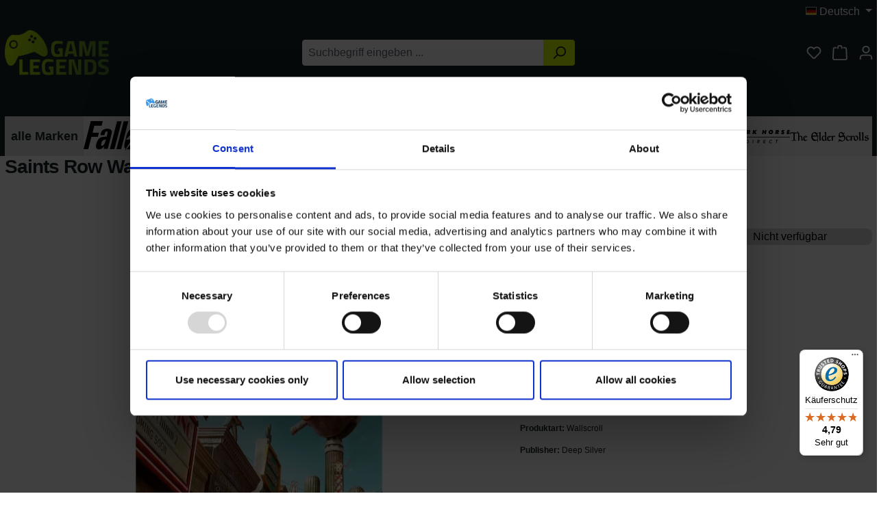

--- FILE ---
content_type: text/html; charset=UTF-8
request_url: https://game-legends.de/Saints-Row-Wallscroll-Keyart-4020628647322
body_size: 25031
content:
<!DOCTYPE html>
<html lang="de-DE"
      itemscope="itemscope"
      itemtype="https://schema.org/WebPage">


    
                            
    <head>
                                    <meta charset="utf-8">
            
                            <meta name="viewport"
                      content="width=device-width, initial-scale=1, shrink-to-fit=no">
            
                            <meta name="author"
                      content="">
                <meta name="robots"
                      content="index,follow">
                <meta name="revisit-after"
                      content="15 days">
                <meta name="keywords"
                      content="">
                <meta name="description"
                      content="Saints Row Wallscroll &quot;Keyart&quot;  im Game Legends Onlineshop kaufen | Jetzt online bestellen ✔ Kostenloser Versand ab 60€">
            
                <meta property="og:type"
          content="product"/>
    <meta property="og:site_name"
          content="Game Legends"/>
    <meta property="og:url"
          content="https://game-legends.de/Saints-Row-Wallscroll-Keyart-4020628647322"/>
    <meta property="og:title"
          content="Saints Row Wallscroll &quot;Keyart&quot; | 1079308"/>

    <meta property="og:description"
          content="Diese Stadt gehört den Saints! Wenn dein Bude nicht stilvoll genug ist, kannst du deine eigenen vier Wände mit dieser Saints Row-Wanddekoration ganz nach deinem Geschmack verschönern.Mit diesem hochwertigen Stoffposter bringst du Gangster-Flair in dein Z…"/>
    <meta property="og:image"
          content="https://game-legends.de/media/a2/79/fb/1654073777/1079308-saints-row-5-wallscroll-keyart.webp?ts=1654073777"/>

            <meta property="product:brand"
              content="Saints Row"/>
    
            <meta property="product:price:amount"
          content="4.99"/>
    <meta property="product:price:currency"
          content="EUR"/>
    <meta property="product:product_link"
          content="https://game-legends.de/Saints-Row-Wallscroll-Keyart-4020628647322"/>

    <meta name="twitter:card"
          content="product"/>
    <meta name="twitter:site"
          content="Game Legends"/>
    <meta name="twitter:title"
          content="Saints Row Wallscroll &quot;Keyart&quot; | 1079308"/>
    <meta name="twitter:description"
          content="Diese Stadt gehört den Saints! Wenn dein Bude nicht stilvoll genug ist, kannst du deine eigenen vier Wände mit dieser Saints Row-Wanddekoration ganz nach deinem Geschmack verschönern.Mit diesem hochwertigen Stoffposter bringst du Gangster-Flair in dein Z…"/>
    <meta name="twitter:image"
          content="https://game-legends.de/media/a2/79/fb/1654073777/1079308-saints-row-5-wallscroll-keyart.webp?ts=1654073777"/>

                            <meta itemprop="copyrightHolder"
                      content="Game Legends">
                <meta itemprop="copyrightYear"
                      content="">
                <meta itemprop="isFamilyFriendly"
                      content="false">
                <meta itemprop="image"
                      content="https://game-legends.de/media/ef/01/27/1728377478/Logo_GameLegends_350 1.png?ts=1728377488">
            
                                            <meta name="theme-color"
                      content="#fff">
                            
                                                <link rel="alternate" hreflang="x-default" href="https://game-legends.de/en/Saints-Row-Wallscroll-Keyart-4020628647322">
                                    <link rel="alternate" hreflang="en-GB" href="https://game-legends.de/en/Saints-Row-Wallscroll-Keyart-4020628647322">
                                    <link rel="alternate" hreflang="de" href="https://game-legends.de/Saints-Row-Wallscroll-Keyart-4020628647322">
                                    
                    <link rel="icon" href="https://game-legends.de/media/d3/bc/e8/1689584903/GL_favicon_green.png?ts=1689584903">
        
                            
            
    
    <link rel="canonical" href="https://game-legends.de/Saints-Row-Wallscroll-Keyart-4020628647322" />

                    <title itemprop="name">
                



    
Saints Row Wallscroll &quot;Keyart&quot;  | Game Legends
            </title>
        
                                                                        <link rel="stylesheet"
                      href="https://game-legends.de/theme/56ba13480740c3ede6be817f7fc66101/css/all.css?1768905204">
                                    
                    
    <script>
        window.features = JSON.parse('\u007B\u0022V6_5_0_0\u0022\u003Atrue,\u0022v6.5.0.0\u0022\u003Atrue,\u0022V6_6_0_0\u0022\u003Atrue,\u0022v6.6.0.0\u0022\u003Atrue,\u0022V6_7_0_0\u0022\u003Atrue,\u0022v6.7.0.0\u0022\u003Atrue,\u0022V6_8_0_0\u0022\u003Afalse,\u0022v6.8.0.0\u0022\u003Afalse,\u0022DISABLE_VUE_COMPAT\u0022\u003Atrue,\u0022disable.vue.compat\u0022\u003Atrue,\u0022ACCESSIBILITY_TWEAKS\u0022\u003Atrue,\u0022accessibility.tweaks\u0022\u003Atrue,\u0022TELEMETRY_METRICS\u0022\u003Afalse,\u0022telemetry.metrics\u0022\u003Afalse,\u0022FLOW_EXECUTION_AFTER_BUSINESS_PROCESS\u0022\u003Afalse,\u0022flow.execution.after.business.process\u0022\u003Afalse,\u0022PERFORMANCE_TWEAKS\u0022\u003Afalse,\u0022performance.tweaks\u0022\u003Afalse,\u0022DEFERRED_CART_ERRORS\u0022\u003Afalse,\u0022deferred.cart.errors\u0022\u003Afalse,\u0022SSO\u0022\u003Afalse,\u0022sso\u0022\u003Afalse,\u0022RULE_BUILDER\u0022\u003Atrue,\u0022rule.builder\u0022\u003Atrue,\u0022FLOW_BUILDER\u0022\u003Atrue,\u0022flow.builder\u0022\u003Atrue,\u0022CUSTOM_PRICES\u0022\u003Atrue,\u0022custom.prices\u0022\u003Atrue,\u0022SUBSCRIPTIONS\u0022\u003Atrue,\u0022subscriptions\u0022\u003Atrue,\u0022ADVANCED_SEARCH\u0022\u003Atrue,\u0022advanced.search\u0022\u003Atrue,\u0022MULTI_INVENTORY\u0022\u003Atrue,\u0022multi.inventory\u0022\u003Atrue,\u0022RETURNS_MANAGEMENT\u0022\u003Atrue,\u0022returns.management\u0022\u003Atrue,\u0022TEXT_GENERATOR\u0022\u003Atrue,\u0022text.generator\u0022\u003Atrue,\u0022CHECKOUT_SWEETENER\u0022\u003Atrue,\u0022checkout.sweetener\u0022\u003Atrue,\u0022IMAGE_CLASSIFICATION\u0022\u003Atrue,\u0022image.classification\u0022\u003Atrue,\u0022PROPERTY_EXTRACTOR\u0022\u003Atrue,\u0022property.extractor\u0022\u003Atrue,\u0022REVIEW_SUMMARY\u0022\u003Atrue,\u0022review.summary\u0022\u003Atrue,\u0022REVIEW_TRANSLATOR\u0022\u003Atrue,\u0022review.translator\u0022\u003Atrue,\u0022CONTENT_GENERATOR\u0022\u003Atrue,\u0022content.generator\u0022\u003Atrue,\u0022EXPORT_ASSISTANT\u0022\u003Atrue,\u0022export.assistant\u0022\u003Atrue,\u0022QUICK_ORDER\u0022\u003Atrue,\u0022quick.order\u0022\u003Atrue,\u0022EMPLOYEE_MANAGEMENT\u0022\u003Atrue,\u0022employee.management\u0022\u003Atrue,\u0022QUOTE_MANAGEMENT\u0022\u003Atrue,\u0022quote.management\u0022\u003Atrue,\u0022CAPTCHA\u0022\u003Atrue,\u0022captcha\u0022\u003Atrue,\u0022NATURAL_LANGUAGE_SEARCH\u0022\u003Atrue,\u0022natural.language.search\u0022\u003Atrue,\u0022IMAGE_UPLOAD_SEARCH\u0022\u003Atrue,\u0022image.upload.search\u0022\u003Atrue,\u0022ORDER_APPROVAL\u0022\u003Atrue,\u0022order.approval\u0022\u003Atrue,\u0022SPATIAL_CMS_ELEMENT\u0022\u003Atrue,\u0022spatial.cms.element\u0022\u003Atrue,\u0022SHOPPING_LISTS\u0022\u003Atrue,\u0022shopping.lists\u0022\u003Atrue,\u0022TEXT_TO_IMAGE_GENERATION\u0022\u003Atrue,\u0022text.to.image.generation\u0022\u003Atrue,\u0022SPATIAL_SCENE_EDITOR\u0022\u003Atrue,\u0022spatial.scene.editor\u0022\u003Atrue,\u0022ORGANIZATION_UNITS\u0022\u003Atrue,\u0022organization.units\u0022\u003Atrue,\u0022ADVANCED_PRODUCT_CATALOGS\u0022\u003Atrue,\u0022advanced.product.catalogs\u0022\u003Atrue\u007D');
    </script>
        
                    <!-- WbmTagManagerAnalytics Head Snippet Start -->
                                    
        

    <!-- Shopware Analytics -->
    <script>
        window.shopwareAnalytics = {
            trackingId: '',
            merchantConsent: true,
            debug: false,
            storefrontController: 'Product',
            storefrontAction: 'index',
            storefrontRoute: 'frontend.detail.page',
            storefrontCmsPageType:  'product_detail' ,
        };
    </script>
    <!-- End Shopware Analytics -->
        

            <script id="wbmTagMangerDefine" type="text/javascript">
            let gtmIsTrackingProductClicks = Boolean(1),
                gtmIsTrackingAddToWishlistClicks = Boolean(),
                maxDatalayerLimitBeforeSplit = Number(7),
                gtmContainerId = 'GTM-59LVWGPX',
                hasSWConsentSupport = Boolean();
            window.wbmScriptIsSet = false;
            window.dataLayer = window.dataLayer || [];
            window.dataLayer.push({"event":"user","id":null});
        </script>

        <script id="wbmTagMangerDataLayer" type="text/javascript">
            window.dataLayer.push({ ecommerce: null });
            window.dataLayer.push({"google_tag_params":{"ecomm_prodid":1079308,"ecomm_pagetype":"product"}});

            
                

            
            let onEventDataLayer = JSON.parse('[{"event":"view_item","ecommerce":{"value":4.99,"items":[{"item_category":"Wanddekor","price":4.99,"item_brand":"Saints Row","item_id":"1079308","item_name":"Saints Row Wallscroll &quot;Keyart&quot;","item_variant":""}],"currency":""}}]');
                    </script>    
                        <script id="wbmTagManger" type="text/javascript" data-usercentrics="Google Tag Manager">
                function getCookie(name) {
                    var cookieMatch = document.cookie.match(name + '=(.*?)(;|$)');
                    return cookieMatch && decodeURI(cookieMatch[1]);
                }

                let gtmCookieSet = getCookie('wbm-tagmanager-enabled');
                
                let googleTag = function(w,d,s,l,i){w[l]=w[l]||[];w[l].push({'gtm.start':new Date().getTime(),event:'gtm.js'});var f=d.getElementsByTagName(s)[0],j=d.createElement(s),dl=l!='dataLayer'?'&l='+l:'';j.async=true;j.src='https://www.googletagmanager.com/gtm.js?id='+i+dl+'';f.parentNode.insertBefore(j,f);};
                

                if (hasSWConsentSupport && gtmCookieSet === null) {
                    window.wbmGoogleTagmanagerId = gtmContainerId;
                    window.wbmScriptIsSet = false;
                    window.googleTag = googleTag;
                } else {
                    window.wbmScriptIsSet = true;
                    googleTag(window, document, 'script', 'dataLayer', gtmContainerId);
                    googleTag = null;

                    window.dataLayer = window.dataLayer || [];
                    function gtag() { dataLayer.push(arguments); }

                    if (hasSWConsentSupport) {
                        (() => {
                            const analyticsStorageEnabled = document.cookie.split(';').some((item) => item.trim().includes('google-analytics-enabled=1'));
                            const adsEnabled = document.cookie.split(';').some((item) => item.trim().includes('google-ads-enabled=1'));

                            gtag('consent', 'update', {
                                'ad_storage': adsEnabled ? 'granted' : 'denied',
                                'ad_user_data': adsEnabled ? 'granted' : 'denied',
                                'ad_personalization': adsEnabled ? 'granted' : 'denied',
                                'analytics_storage': analyticsStorageEnabled ? 'granted' : 'denied'
                            });
                        })();
                    }
                }

                
            </script><!-- WbmTagManagerAnalytics Head Snippet End -->
            
                                
            

    
                
        
            	                                    <script>
                window.activeNavigationId = 'ac30cd1c5f2348839364aa4df0a1bfdc';
                window.activeRoute = 'frontend.detail.page';
                window.activeRouteParameters = '\u007B\u0022_httpCache\u0022\u003Atrue,\u0022productId\u0022\u003A\u0022816aea2ae7784668a3c2a93b1551c6f0\u0022\u007D';
                window.router = {
                    'frontend.cart.offcanvas': '/checkout/offcanvas',
                    'frontend.cookie.offcanvas': '/cookie/offcanvas',
                    'frontend.checkout.finish.page': '/checkout/finish',
                    'frontend.checkout.info': '/widgets/checkout/info',
                    'frontend.menu.offcanvas': '/widgets/menu/offcanvas',
                    'frontend.cms.page': '/widgets/cms',
                    'frontend.cms.navigation.page': '/widgets/cms/navigation',
                    'frontend.country.country-data': '/country/country-state-data',
                    'frontend.app-system.generate-token': '/app-system/Placeholder/generate-token',
                    'frontend.gateway.context': '/gateway/context',
                    'frontend.cookie.consent.offcanvas': '/cookie/consent-offcanvas',
                    'frontend.account.login.page': '/account/login',
                    };
                window.salesChannelId = 'fa1b2d8b4dd94e6da4d61f813e8fa260';
            </script>
        

        
    <script>
        window.router['widgets.swag.cmsExtensions.quickview'] = '/swag/cms-extensions/quickview';
        window.router['widgets.swag.cmsExtensions.quickview.variant'] = '/swag/cms-extensions/quickview/variant';
    </script>


                        <script>
                window.cogiAffiliateHandlerConfig = {
                    affiliateLinksEnabled: '1',
                    affiliateUrlParameter: 'affiliateCode',
                    affiliateApiUrl: '/cogi/affiliate/handler'
                };
            </script>
            

    
    

            <script>
            window.router = {
                ...window.router,
                'frontend.account.advanced-product-catalogs.categories': '/account/advanced-product-catalogs/categories',
                'frontend.account.advanced-product-catalogs.categories.search': '/account/advanced-product-catalogs/categories/search',
                'frontend.account.advanced-product-catalogs.save': '/account/advanced-product-catalogs/save'
            }
        </script>
    

    <script>
        window.router['frontend.shopware_analytics.customer.data'] = '/storefront/script/shopware-analytics-customer'
    </script>

                                <script>
                
                window.breakpoints = JSON.parse('\u007B\u0022xs\u0022\u003A0,\u0022sm\u0022\u003A576,\u0022md\u0022\u003A768,\u0022lg\u0022\u003A992,\u0022xl\u0022\u003A1200,\u0022xxl\u0022\u003A1400\u007D');
            </script>
        
                                    <script>
                    window.customerLoggedInState = 0;

                    window.wishlistEnabled = 1;
                </script>
                    
                        
                        
    <script>
        window.validationMessages = JSON.parse('\u007B\u0022required\u0022\u003A\u0022Die\u0020Eingabe\u0020darf\u0020nicht\u0020leer\u0020sein.\u0022,\u0022email\u0022\u003A\u0022Ung\\u00fcltige\u0020E\u002DMail\u002DAdresse.\u0020Die\u0020E\u002DMail\u0020ben\\u00f6tigt\u0020das\u0020Format\u0020\\\u0022nutzer\u0040beispiel.de\\\u0022.\u0022,\u0022confirmation\u0022\u003A\u0022Ihre\u0020Eingaben\u0020sind\u0020nicht\u0020identisch.\u0022,\u0022minLength\u0022\u003A\u0022Die\u0020Eingabe\u0020ist\u0020zu\u0020kurz.\u0022\u007D');
    </script>
        
                                                            <script>
                        window.themeJsPublicPath = 'https://game-legends.de/theme/56ba13480740c3ede6be817f7fc66101/js/';
                    </script>
                                            <script type="text/javascript" src="https://game-legends.de/theme/56ba13480740c3ede6be817f7fc66101/js/storefront/storefront.js?1768905204" defer></script>
                                            <script type="text/javascript" src="https://game-legends.de/theme/56ba13480740c3ede6be817f7fc66101/js/swag-cms-extensions/swag-cms-extensions.js?1768905204" defer></script>
                                            <script type="text/javascript" src="https://game-legends.de/theme/56ba13480740c3ede6be817f7fc66101/js/swag-amazon-pay/swag-amazon-pay.js?1768905204" defer></script>
                                            <script type="text/javascript" src="https://game-legends.de/theme/56ba13480740c3ede6be817f7fc66101/js/cogi-affiliate/cogi-affiliate.js?1768905204" defer></script>
                                            <script type="text/javascript" src="https://game-legends.de/theme/56ba13480740c3ede6be817f7fc66101/js/cbax-modul-analytics/cbax-modul-analytics.js?1768905204" defer></script>
                                            <script type="text/javascript" src="https://game-legends.de/theme/56ba13480740c3ede6be817f7fc66101/js/swag-pay-pal/swag-pay-pal.js?1768905204" defer></script>
                                            <script type="text/javascript" src="https://game-legends.de/theme/56ba13480740c3ede6be817f7fc66101/js/subscription/subscription.js?1768905204" defer></script>
                                            <script type="text/javascript" src="https://game-legends.de/theme/56ba13480740c3ede6be817f7fc66101/js/checkout-sweetener/checkout-sweetener.js?1768905204" defer></script>
                                            <script type="text/javascript" src="https://game-legends.de/theme/56ba13480740c3ede6be817f7fc66101/js/text-translator/text-translator.js?1768905204" defer></script>
                                            <script type="text/javascript" src="https://game-legends.de/theme/56ba13480740c3ede6be817f7fc66101/js/employee-management/employee-management.js?1768905204" defer></script>
                                            <script type="text/javascript" src="https://game-legends.de/theme/56ba13480740c3ede6be817f7fc66101/js/quick-order/quick-order.js?1768905204" defer></script>
                                            <script type="text/javascript" src="https://game-legends.de/theme/56ba13480740c3ede6be817f7fc66101/js/advanced-search/advanced-search.js?1768905204" defer></script>
                                            <script type="text/javascript" src="https://game-legends.de/theme/56ba13480740c3ede6be817f7fc66101/js/captcha/captcha.js?1768905204" defer></script>
                                            <script type="text/javascript" src="https://game-legends.de/theme/56ba13480740c3ede6be817f7fc66101/js/quote-management/quote-management.js?1768905204" defer></script>
                                            <script type="text/javascript" src="https://game-legends.de/theme/56ba13480740c3ede6be817f7fc66101/js/a-i-search/a-i-search.js?1768905204" defer></script>
                                            <script type="text/javascript" src="https://game-legends.de/theme/56ba13480740c3ede6be817f7fc66101/js/spatial-cms-element/spatial-cms-element.js?1768905204" defer></script>
                                            <script type="text/javascript" src="https://game-legends.de/theme/56ba13480740c3ede6be817f7fc66101/js/order-approval/order-approval.js?1768905204" defer></script>
                                            <script type="text/javascript" src="https://game-legends.de/theme/56ba13480740c3ede6be817f7fc66101/js/shopping-list/shopping-list.js?1768905204" defer></script>
                                            <script type="text/javascript" src="https://game-legends.de/theme/56ba13480740c3ede6be817f7fc66101/js/organization-unit/organization-unit.js?1768905204" defer></script>
                                            <script type="text/javascript" src="https://game-legends.de/theme/56ba13480740c3ede6be817f7fc66101/js/advanced-product-catalogs/advanced-product-catalogs.js?1768905204" defer></script>
                                            <script type="text/javascript" src="https://game-legends.de/theme/56ba13480740c3ede6be817f7fc66101/js/wbm-tag-manager-analytics/wbm-tag-manager-analytics.js?1768905204" defer></script>
                                            <script type="text/javascript" src="https://game-legends.de/theme/56ba13480740c3ede6be817f7fc66101/js/swag-analytics/swag-analytics.js?1768905204" defer></script>
                                            <script type="text/javascript" src="https://game-legends.de/theme/56ba13480740c3ede6be817f7fc66101/js/p-o-game-legends/p-o-game-legends.js?1768905204" defer></script>
                                                        

    
        </head>

    <body class="is-ctl-product is-act-index">

            
                
    
    
            <div id="page-top" class="skip-to-content bg-primary-subtle text-primary-emphasis overflow-hidden" tabindex="-1">
            <div class="container skip-to-content-container d-flex justify-content-center visually-hidden-focusable">
                                                                                        <a href="#content-main" class="skip-to-content-link d-inline-flex text-decoration-underline m-1 p-2 fw-bold gap-2">
                                Zum Hauptinhalt springen
                            </a>
                                            
                                                                        <a href="#header-main-search-input" class="skip-to-content-link d-inline-flex text-decoration-underline m-1 p-2 fw-bold gap-2 d-none d-sm-block">
                                Zur Suche springen
                            </a>
                                            
                                                                        <a href="#main-navigation-menu" class="skip-to-content-link d-inline-flex text-decoration-underline m-1 p-2 fw-bold gap-2 d-none d-lg-block">
                                Zur Hauptnavigation springen
                            </a>
                                                                        </div>
        </div>
        
                                    <noscript>
                <iframe src="https://www.googletagmanager.com/ns.html?id=GTM-59LVWGPX"
                        height="0"
                        width="0"
                        style="display:none;visibility:hidden"
                        title="Google Tagmanager">

                </iframe>
            </noscript>
            
                <noscript class="noscript-main">
                
    <div role="alert"
         aria-live="polite"
         class="alert alert-info d-flex align-items-center">

                                                                        
                                                    <span class="icon icon-info" aria-hidden="true">
                                        <svg xmlns="http://www.w3.org/2000/svg" xmlns:xlink="http://www.w3.org/1999/xlink" width="24" height="24" viewBox="0 0 24 24"><defs><path d="M12 7c.5523 0 1 .4477 1 1s-.4477 1-1 1-1-.4477-1-1 .4477-1 1-1zm1 9c0 .5523-.4477 1-1 1s-1-.4477-1-1v-5c0-.5523.4477-1 1-1s1 .4477 1 1v5zm11-4c0 6.6274-5.3726 12-12 12S0 18.6274 0 12 5.3726 0 12 0s12 5.3726 12 12zM12 2C6.4772 2 2 6.4772 2 12s4.4772 10 10 10 10-4.4772 10-10S17.5228 2 12 2z" id="icons-default-info" /></defs><use xlink:href="#icons-default-info" fill="#758CA3" fill-rule="evenodd" /></svg>
                    </span>                                                    
                                    
                    <div class="alert-content-container">
                                                    
                                                            Um unseren Shop in vollem Umfang nutzen zu können, empfehlen wir Ihnen Javascript in Ihrem Browser zu aktivieren.
                                    
                                                                </div>
            </div>
            </noscript>
        

                                
    
        <header class="header-main">
                            <div class="container">
                                        <div class="top-bar d-none d-lg-block">
        
                            <nav class="top-bar-nav d-flex justify-content-end gap-3"
                     aria-label="Shop-Einstellungen">
                                                            
            <div class="top-bar-nav-item top-bar-language">
                            <form method="post"
                      action="/checkout/language"
                      class="language-form"
                      data-form-add-dynamic-redirect="true">
                                                                                            
                        <div class="languages-menu dropdown">
                            <button class="btn dropdown-toggle top-bar-nav-btn"
                                    type="button"
                                    id="languagesDropdown-top-bar"
                                    data-bs-toggle="dropdown"
                                    aria-haspopup="true"
                                    aria-expanded="false"
                                    aria-label="Sprache ändern (Deutsch ist die aktuelle Sprache)">
                                <span aria-hidden="true" class="top-bar-list-icon language-flag country-de language-de"></span>
                                <span class="top-bar-nav-text d-none d-md-inline">Deutsch</span>
                            </button>

                                                            <ul class="top-bar-list dropdown-menu dropdown-menu-end"
                                    aria-label="Verfügbare Sprachen">
                                                                            
                                        <li class="top-bar-list-item active">
                                                                                                                                                                                            
                                                <button class="dropdown-item d-flex align-items-center gap-2 active" type="submit" name="languageId" id="top-bar-638967ce5d494232b46b43a37182f93b" value="638967ce5d494232b46b43a37182f93b">
                                                    <span aria-hidden="true" class="top-bar-list-icon language-flag country-de language-de"></span>
                                                    Deutsch
                                                </button>

                                                                                                                                    </li>
                                                                            
                                        <li class="top-bar-list-item">
                                                                                                                                                                                            
                                                <button class="dropdown-item d-flex align-items-center gap-2" type="submit" name="languageId" id="top-bar-2fbb5fe2e29a4d70aa5854ce7ce3e20b" value="2fbb5fe2e29a4d70aa5854ce7ce3e20b">
                                                    <span aria-hidden="true" class="top-bar-list-icon language-flag country-gb language-en"></span>
                                                    English
                                                </button>

                                                                                                                                    </li>
                                                                    </ul>
                                                    </div>
                    
                                    </form>
                    </div>
                        
                                                            
                                        </nav>
                        </div>

    
            <div class="row align-items-center header-row">
            <div class="header-container">
                                            <div class="col-12 col-lg-auto header-logo-col pb-sm-2 my-3 m-lg-0">
                        <div class="header-logo-main text-center">
                    <a class="header-logo-main-link"
               href="/"
               title="Zur Startseite gehen">
                                    <picture class="header-logo-picture d-block m-auto">
                                                                            
                                                                            
                                                                                    <img src="https://game-legends.de/media/ef/01/27/1728377478/Logo_GameLegends_350%201.png?ts=1728377488"
                                     alt="Zur Startseite gehen"
                                     class="img-fluid header-logo-main-img">
                                                                        </picture>
                            </a>
            </div>
                </div>
            
            
                            <div class="col-12 order-2 col-sm order-sm-1 header-search-col">
                    <div class="row">
                        <div class="col">
                            
    <div class="collapse"
         id="searchCollapse">
        <div class="header-search my-2 m-sm-auto">
                
    
                    <form action="/search"
                      method="get"
                      data-search-widget="true"
                      data-search-widget-options="{&quot;searchWidgetMinChars&quot;:2}"
                      data-url="/suggest?search="
                      class="header-search-form js-search-form">
                                            <div class="input-group">
                                                            <input
                                    type="search"
                                    id="header-main-search-input"
                                    name="search"
                                    class="form-control header-search-input"
                                    autocomplete="off"
                                    autocapitalize="off"
                                    placeholder="Suchbegriff eingeben ..."
                                    aria-label="Suchbegriff eingeben ..."
                                    role="combobox"
                                    aria-autocomplete="list"
                                    aria-controls="search-suggest-listbox"
                                    aria-expanded="false"
                                    aria-describedby="search-suggest-result-info"
                                    value="">
                            
                                                            <button type="submit"
                                        class="btn header-search-btn"
                                        aria-label="Suchen">
                                    <span class="header-search-icon">
                                        <span class="icon icon-search" aria-hidden="true">
                                        <svg xmlns="http://www.w3.org/2000/svg" xmlns:xlink="http://www.w3.org/1999/xlink" width="24" height="24" viewBox="0 0 24 24"><defs><path d="M10.0944 16.3199 4.707 21.707c-.3905.3905-1.0237.3905-1.4142 0-.3905-.3905-.3905-1.0237 0-1.4142L8.68 14.9056C7.6271 13.551 7 11.8487 7 10c0-4.4183 3.5817-8 8-8s8 3.5817 8 8-3.5817 8-8 8c-1.8487 0-3.551-.627-4.9056-1.6801zM15 16c3.3137 0 6-2.6863 6-6s-2.6863-6-6-6-6 2.6863-6 6 2.6863 6 6 6z" id="icons-default-search" /></defs><use xlink:href="#icons-default-search" fill="#758CA3" fill-rule="evenodd" /></svg>
                    </span>                                    </span>
                                </button>
                            
                                                            <button class="btn header-close-btn js-search-close-btn d-none"
                                        type="button"
                                        aria-label="Die Dropdown-Suche schließen">
                                    <span class="header-close-icon">
                                        <span class="icon icon-x" aria-hidden="true">
                                        <svg xmlns="http://www.w3.org/2000/svg" xmlns:xlink="http://www.w3.org/1999/xlink" width="24" height="24" viewBox="0 0 24 24"><defs><path d="m10.5858 12-7.293-7.2929c-.3904-.3905-.3904-1.0237 0-1.4142.3906-.3905 1.0238-.3905 1.4143 0L12 10.5858l7.2929-7.293c.3905-.3904 1.0237-.3904 1.4142 0 .3905.3906.3905 1.0238 0 1.4143L13.4142 12l7.293 7.2929c.3904.3905.3904 1.0237 0 1.4142-.3906.3905-1.0238.3905-1.4143 0L12 13.4142l-7.2929 7.293c-.3905.3904-1.0237.3904-1.4142 0-.3905-.3906-.3905-1.0238 0-1.4143L10.5858 12z" id="icons-default-x" /></defs><use xlink:href="#icons-default-x" fill="#758CA3" fill-rule="evenodd" /></svg>
                    </span>                                    </span>
                                </button>
                                                    </div>
                                    </form>
            
        </div>
    </div>
                        </div>
                    </div>
                </div> 
            
                            <div class="col-12 order-1 col-sm-auto order-sm-2 header-actions-col">
                    <div class="row g-0">
                                                    <div class="col d-lg-none">
                                <div class="menu-button">
                                                                            <button
                                            class="btn nav-main-toggle-btn header-actions-btn"
                                            type="button"
                                            data-off-canvas-menu="true"
                                            aria-label="Menü"
                                        >
                                                                                            <span class="icon icon-stack" aria-hidden="true">
                                        <svg xmlns="http://www.w3.org/2000/svg" xmlns:xlink="http://www.w3.org/1999/xlink" width="24" height="24" viewBox="0 0 24 24"><defs><path d="M3 13c-.5523 0-1-.4477-1-1s.4477-1 1-1h18c.5523 0 1 .4477 1 1s-.4477 1-1 1H3zm0-7c-.5523 0-1-.4477-1-1s.4477-1 1-1h18c.5523 0 1 .4477 1 1s-.4477 1-1 1H3zm0 14c-.5523 0-1-.4477-1-1s.4477-1 1-1h18c.5523 0 1 .4477 1 1s-.4477 1-1 1H3z" id="icons-default-stack" /></defs><use xlink:href="#icons-default-stack" fill="#758CA3" fill-rule="evenodd" /></svg>
                    </span>                                                                                    </button>
                                                                    </div>
                            </div>
                        
                                                
                                                                                                                    <div class="col-auto">
                                    <div class="header-wishlist">
                                        <a class="btn header-wishlist-btn header-actions-btn"
                                           href="/wishlist"
                                           title="Merkzettel"
                                           aria-labelledby="wishlist-basket-live-area"
                                        >
                                                
            <span class="header-wishlist-icon">
            <span class="icon icon-heart" aria-hidden="true">
                                        <svg xmlns="http://www.w3.org/2000/svg" xmlns:xlink="http://www.w3.org/1999/xlink" width="24" height="24" viewBox="0 0 24 24"><defs><path d="M20.0139 12.2998c1.8224-1.8224 1.8224-4.7772 0-6.5996-1.8225-1.8225-4.7772-1.8225-6.5997 0L12 7.1144l-1.4142-1.4142c-1.8225-1.8225-4.7772-1.8225-6.5997 0-1.8224 1.8224-1.8224 4.7772 0 6.5996l7.519 7.519a.7.7 0 0 0 .9899 0l7.5189-7.519zm1.4142 1.4142-7.519 7.519c-1.0543 1.0544-2.7639 1.0544-3.8183 0L2.572 13.714c-2.6035-2.6035-2.6035-6.8245 0-9.428 2.6035-2.6035 6.8246-2.6035 9.4281 0 2.6035-2.6035 6.8246-2.6035 9.428 0 2.6036 2.6035 2.6036 6.8245 0 9.428z" id="icons-default-heart" /></defs><use xlink:href="#icons-default-heart" fill="#758CA3" fill-rule="evenodd" /></svg>
                    </span>        </span>
    
    
    
    <span class="badge bg-primary header-wishlist-badge"
          id="wishlist-basket"
          data-wishlist-storage="true"
          data-wishlist-storage-options="{&quot;listPath&quot;:&quot;\/wishlist\/list&quot;,&quot;mergePath&quot;:&quot;\/wishlist\/merge&quot;,&quot;pageletPath&quot;:&quot;\/wishlist\/merge\/pagelet&quot;}"
          data-wishlist-widget="true"
          data-wishlist-widget-options="{&quot;showCounter&quot;:true}"
          aria-labelledby="wishlist-basket-live-area"
    ></span>

    <span class="visually-hidden"
          id="wishlist-basket-live-area"
          data-wishlist-live-area-text="Du hast %counter% Produkte auf dem Merkzettel"
          aria-live="polite"
    ></span>
                                        </a>
                                    </div>
                                </div>
                            
                                                    
                                                                                <div class="col-auto">
                                <div
                                    class="header-cart"
                                    data-off-canvas-cart="true"
                                >
                                    <a
                                        class="btn header-cart-btn header-actions-btn"
                                        href="/checkout/cart"
                                        data-cart-widget="true"
                                        title="Warenkorb"
                                        aria-labelledby="cart-widget-aria-label"
                                        aria-haspopup="true"
                                    >
                                            <span class="header-cart-icon">
        <span class="icon icon-bag" aria-hidden="true">
                                        <svg xmlns="http://www.w3.org/2000/svg" xmlns:xlink="http://www.w3.org/1999/xlink" width="24" height="24" viewBox="0 0 24 24"><defs><path d="M5.892 3c.5523 0 1 .4477 1 1s-.4477 1-1 1H3.7895a1 1 0 0 0-.9986.9475l-.7895 15c-.029.5515.3946 1.0221.9987 1.0525h17.8102c.5523 0 1-.4477.9986-1.0525l-.7895-15A1 1 0 0 0 20.0208 5H17.892c-.5523 0-1-.4477-1-1s.4477-1 1-1h2.1288c1.5956 0 2.912 1.249 2.9959 2.8423l.7894 15c.0035.0788.0035.0788.0042.1577 0 1.6569-1.3432 3-3 3H3c-.079-.0007-.079-.0007-.1577-.0041-1.6546-.0871-2.9253-1.499-2.8382-3.1536l.7895-15C.8775 4.249 2.1939 3 3.7895 3H5.892zm4 2c0 .5523-.4477 1-1 1s-1-.4477-1-1V3c0-1.6569 1.3432-3 3-3h2c1.6569 0 3 1.3431 3 3v2c0 .5523-.4477 1-1 1s-1-.4477-1-1V3c0-.5523-.4477-1-1-1h-2c-.5523 0-1 .4477-1 1v2z" id="icons-default-bag" /></defs><use xlink:href="#icons-default-bag" fill="#758CA3" fill-rule="evenodd" /></svg>
                    </span>    </span>
                                        </a>
                                </div>
                            </div>
                        
                                                
                                                                                <div class="col-auto">
                                <div class="account-menu">
                                            <div class="dropdown">
                    <button class="btn account-menu-btn header-actions-btn"
                    type="button"
                    id="accountWidget"
                    data-account-menu="true"
                    data-bs-toggle="dropdown"
                    aria-haspopup="true"
                    aria-expanded="false"
                    aria-label="Ihr Konto"
                    title="Ihr Konto">
                <span class="icon icon-avatar" aria-hidden="true">
                                        <svg xmlns="http://www.w3.org/2000/svg" xmlns:xlink="http://www.w3.org/1999/xlink" width="24" height="24" viewBox="0 0 24 24"><defs><path d="M12 3C9.7909 3 8 4.7909 8 7c0 2.2091 1.7909 4 4 4 2.2091 0 4-1.7909 4-4 0-2.2091-1.7909-4-4-4zm0-2c3.3137 0 6 2.6863 6 6s-2.6863 6-6 6-6-2.6863-6-6 2.6863-6 6-6zM4 22.099c0 .5523-.4477 1-1 1s-1-.4477-1-1V20c0-2.7614 2.2386-5 5-5h10.0007c2.7614 0 5 2.2386 5 5v2.099c0 .5523-.4477 1-1 1s-1-.4477-1-1V20c0-1.6569-1.3431-3-3-3H7c-1.6569 0-3 1.3431-3 3v2.099z" id="icons-default-avatar" /></defs><use xlink:href="#icons-default-avatar" fill="#758CA3" fill-rule="evenodd" /></svg>
                    </span>            </button>
        
                    <div class="dropdown-menu dropdown-menu-end account-menu-dropdown js-account-menu-dropdown"
                 aria-labelledby="accountWidget">
                

        
            <div class="offcanvas-header">
                            <button class="btn btn-secondary offcanvas-close js-offcanvas-close">
                                            <span class="icon icon-x icon-sm" aria-hidden="true">
                                        <svg xmlns="http://www.w3.org/2000/svg" xmlns:xlink="http://www.w3.org/1999/xlink" width="24" height="24" viewBox="0 0 24 24"><use xlink:href="#icons-default-x" fill="#758CA3" fill-rule="evenodd" /></svg>
                    </span>                    
                                            Menü schließen
                                    </button>
                    </div>
    
            <div class="offcanvas-body">
                <div class="account-menu">
                                                <div class="dropdown-header account-menu-header">
                    Ihr Konto
                </div>
                    
    
                                    <div class="account-menu-login">
                                            <a href="/account/login"
                           title="Anmelden"
                           class="btn btn-primary account-menu-login-button">
                            Anmelden
                        </a>
                    
                                            <div class="account-menu-register">
                            oder
                            <a href="/account/login"
                               title="Registrieren">
                                registrieren
                            </a>
                        </div>
                                    </div>
                    
                    <div class="account-menu-links">
                    <div class="header-account-menu">
        <div class="card account-menu-inner">
                                                    
    
                                                    <nav class="list-group list-group-flush account-aside-list-group">
                                                                                                                <a href="/account"
                                   title="Übersicht"
                                   class="list-group-item list-group-item-action account-aside-item"
                                   >
                                    Übersicht
                                </a>
                            
                                                                <a href="/account/profile"
                                   title="Persönliches Profil"
                                   class="list-group-item list-group-item-action account-aside-item"
                                   >
                                    Persönliches Profil
                                </a>
                            

                
                
                                                                                                                            <a href="/account/address"
                                   title="Adressen"
                                   class="list-group-item list-group-item-action account-aside-item"
                                   >
                                    Adressen
                                </a>
                            
                                                            <a href="/account/order"
                                   title="Bestellungen"
                                   class="list-group-item list-group-item-action account-aside-item"
                                   >
                                    Bestellungen
                                </a>
                                                    

                            

                

                

            

    
    

                    
        
                                </nav>
                            

        
                                                </div>
    </div>
            </div>
            </div>
        </div>
                </div>
            </div>

                                </div>
                            </div>
                        
                                            </div>
                </div>
            
            </div>
        </div>
                    </div>
                    </header>
    
            <div class="nav-main">
                                <div class="container">
        
                    <nav class="navbar navbar-expand-lg main-navigation-menu"
                 id="main-navigation-menu"
                 itemscope="itemscope"
                 itemtype="https://schema.org/SiteNavigationElement"
                 data-navbar="true"
                 data-navbar-options="{&quot;pathIdList&quot;:[]}"
                 aria-label="Hauptnavigation">
                <div class="collapse navbar-collapse" id="main_nav">
                    <ul class="navbar-nav main-navigation-menu-list flex-wrap">
                        
                                                
                        
                                                                                                                                                            
                                                                                                            <li class="nav-item nav-item-7fa779a5c3b54b0ab920f3409bb214fa ">
                                            <a class="nav-link nav-item-7fa779a5c3b54b0ab920f3409bb214fa-link root main-navigation-link p-2"
                                               href="https://game-legends.de/angebote/"
                                                                                                                                             itemprop="url"
                                               title="ANGEBOTE">
                                                <span itemprop="name" class="main-navigation-link-text">ANGEBOTE</span>
                                            </a>
                                                                                    </li>
                                                                                                                                                                                                                                
                                                                                                            <li class="nav-item nav-item-018fa5229dfd77c68c38ed44e4d06bf2 dropdown position-static">
                                            <a class="nav-link nav-item-018fa5229dfd77c68c38ed44e4d06bf2-link root main-navigation-link p-2 dropdown-toggle"
                                               href="https://game-legends.de/anime/"
                                               data-bs-toggle="dropdown"                                                                                              itemprop="url"
                                               title="ANIME">
                                                <span itemprop="name" class="main-navigation-link-text">ANIME</span>
                                            </a>
                                                                                            <div class="dropdown-menu w-100 p-4">
                                                            
            <div class="row">
                            <div class="col">
                    <div class="navigation-flyout-category-link">
                                                                                    <a href="https://game-legends.de/anime/"
                                   itemprop="url"
                                   title="ANIME">
                                                                            Zur Kategorie ANIME
                                                                    </a>
                                                                        </div>
                </div>
            
                            <div class="col-auto">
                    <button class="navigation-flyout-close js-close-flyout-menu btn-close" aria-label="Menü schließen">
                                                                                                                            </button>
                </div>
                    </div>
    
            <div class="row navigation-flyout-content">
                            <div class="col">
                    <div class="">
                                                        
                
    <div class="row navigation-flyout-categories is-level-0">
                                                        
                            <div class="col-3 ">
                                                                        <a class="nav-item nav-item-019449ef0e64753787ec91b32b9428be nav-link nav-item-019449ef0e64753787ec91b32b9428be-link navigation-flyout-link is-level-0"
                               href="https://game-legends.de/anime-planet/games/"
                               itemprop="url"
                                                              title="Spiele">
                                <span itemprop="name">Spiele</span>
                            </a>
                                            
                                                                                </div>
                                                                    
                            <div class="col-3 navigation-flyout-col">
                                                                        <a class="nav-item nav-item-019449ef272179c2900f4dc002e26159 nav-link nav-item-019449ef272179c2900f4dc002e26159-link navigation-flyout-link is-level-0"
                               href="https://game-legends.de/anime-planet/merchandise/"
                               itemprop="url"
                                                              title="MERCHANDISE">
                                <span itemprop="name">MERCHANDISE</span>
                            </a>
                                            
                                                                                </div>
                                                                    
                            <div class="col-3 navigation-flyout-col">
                                                                        <a class="nav-item nav-item-019449f00df6749199ab394b6e356f30 nav-link nav-item-019449f00df6749199ab394b6e356f30-link navigation-flyout-link is-level-0"
                               href="https://game-legends.de/anime-planet/blu-ray-dvd/"
                               itemprop="url"
                                                              title="BLU-RAY / DVD">
                                <span itemprop="name">BLU-RAY / DVD</span>
                            </a>
                                            
                                                                                </div>
                        </div>
                                            </div>
                </div>
            
                                                </div>
                                                    </div>
                                                                                    </li>
                                                                                                                                                                                                                                
                                                                                                            <li class="nav-item nav-item-f68d39902d4843f686bf8ddec463c42d dropdown position-static">
                                            <a class="nav-link nav-item-f68d39902d4843f686bf8ddec463c42d-link root main-navigation-link p-2 dropdown-toggle"
                                               href="https://game-legends.de/brandstores/"
                                               data-bs-toggle="dropdown"                                                                                              itemprop="url"
                                               title="BRANDSTORES">
                                                <span itemprop="name" class="main-navigation-link-text">BRANDSTORES</span>
                                            </a>
                                                                                            <div class="dropdown-menu w-100 p-4">
                                                            
            <div class="row">
                            <div class="col">
                    <div class="navigation-flyout-category-link">
                                                                                    <a href="https://game-legends.de/brandstores/"
                                   itemprop="url"
                                   title="BRANDSTORES">
                                                                            Zur Kategorie BRANDSTORES
                                                                    </a>
                                                                        </div>
                </div>
            
                            <div class="col-auto">
                    <button class="navigation-flyout-close js-close-flyout-menu btn-close" aria-label="Menü schließen">
                                                                                                                            </button>
                </div>
                    </div>
    
            <div class="row navigation-flyout-content">
                            <div class="col">
                    <div class="">
                                                        
                
    <div class="row navigation-flyout-categories is-level-0">
                                                        
                            <div class="col-3 ">
                                                                        <a class="nav-item nav-item-0192286648457cc19b6f5fc4a4cba674 nav-link nav-item-0192286648457cc19b6f5fc4a4cba674-link navigation-flyout-link is-level-0"
                               href="https://game-legends.de/dragon-age/"
                               itemprop="url"
                                                              title="Dragon Age">
                                <span itemprop="name">Dragon Age</span>
                            </a>
                                            
                                                                                </div>
                                                                    
                            <div class="col-3 navigation-flyout-col">
                                                                        <a class="nav-item nav-item-01944b6077e8719fae4c6fdf076096f8 nav-link nav-item-01944b6077e8719fae4c6fdf076096f8-link navigation-flyout-link is-level-0"
                               href="https://game-legends.de/alle-produkte/phantasy-star-online/"
                               itemprop="url"
                                                              title="Phantasy Star Online">
                                <span itemprop="name">Phantasy Star Online</span>
                            </a>
                                            
                                                                                </div>
                                                                    
                            <div class="col-3 navigation-flyout-col">
                                                                        <a class="nav-item nav-item-01944b58d85b76e7ba8126ee52b75b6c nav-link nav-item-01944b58d85b76e7ba8126ee52b75b6c-link navigation-flyout-link is-level-0"
                               href="https://game-legends.de/alle-produkte/yu-gi-oh/"
                               itemprop="url"
                                                              title="Yu-Gi-Oh!">
                                <span itemprop="name">Yu-Gi-Oh!</span>
                            </a>
                                            
                                                                                </div>
                                                                    
                            <div class="col-3 ">
                                                                        <a class="nav-item nav-item-01944b5bc8837d0a92eead06539f257d nav-link nav-item-01944b5bc8837d0a92eead06539f257d-link navigation-flyout-link is-level-0"
                               href="https://game-legends.de/alle-produkte/persona-5-the-animation/"
                               itemprop="url"
                                                              title="Persona 5 - The Animation">
                                <span itemprop="name">Persona 5 - The Animation</span>
                            </a>
                                            
                                                                                </div>
                                                                    
                            <div class="col-3 navigation-flyout-col">
                                                                        <a class="nav-item nav-item-01944b56114170c8ab578055b104e74e nav-link nav-item-01944b56114170c8ab578055b104e74e-link navigation-flyout-link is-level-0"
                               href="https://game-legends.de/alle-produkte/fullmetal-alchemist/"
                               itemprop="url"
                                                              title="Fullmetal Alchemist">
                                <span itemprop="name">Fullmetal Alchemist</span>
                            </a>
                                            
                                                                                </div>
                                                                    
                            <div class="col-3 navigation-flyout-col">
                                                                        <a class="nav-item nav-item-01944b52d4ea7581b3eafaed123420be nav-link nav-item-01944b52d4ea7581b3eafaed123420be-link navigation-flyout-link is-level-0"
                               href="https://game-legends.de/alle-produkte/girls-panzer/"
                               itemprop="url"
                                                              title="Girls &amp; Panzer">
                                <span itemprop="name">Girls &amp; Panzer</span>
                            </a>
                                            
                                                                                </div>
                                                                    
                            <div class="col-3 navigation-flyout-col">
                                                                        <a class="nav-item nav-item-01944b4db165763dac35f413e8caae52 nav-link nav-item-01944b4db165763dac35f413e8caae52-link navigation-flyout-link is-level-0"
                               href="https://game-legends.de/alle-produkte/digimon/"
                               itemprop="url"
                                                              title="Digimon">
                                <span itemprop="name">Digimon</span>
                            </a>
                                            
                                                                                </div>
                                                                    
                            <div class="col-3 ">
                                                                        <a class="nav-item nav-item-01944b28875374b19593c05291d9ba50 nav-link nav-item-01944b28875374b19593c05291d9ba50-link navigation-flyout-link is-level-0"
                               href="https://game-legends.de/alle-produkte/monster-rancher/"
                               itemprop="url"
                                                              title="Monster Rancher">
                                <span itemprop="name">Monster Rancher</span>
                            </a>
                                            
                                                                                </div>
                                                                    
                            <div class="col-3 navigation-flyout-col">
                                                                        <a class="nav-item nav-item-01944b1e6e3f7f1099fd8ec6ef1de4f4 nav-link nav-item-01944b1e6e3f7f1099fd8ec6ef1de4f4-link navigation-flyout-link is-level-0"
                               href="https://game-legends.de/alle-produkte/the-king-s-avatar-for-the-glory/"
                               itemprop="url"
                                                              title="The King&#039;s Avatar For the Glory">
                                <span itemprop="name">The King&#039;s Avatar For the Glory</span>
                            </a>
                                            
                                                                                </div>
                                                                    
                            <div class="col-3 navigation-flyout-col">
                                                                        <a class="nav-item nav-item-01944a6ebbab709d99d4bf80edc97ced nav-link nav-item-01944a6ebbab709d99d4bf80edc97ced-link navigation-flyout-link is-level-0"
                               href="https://game-legends.de/alle-produkte/naruto-shippuden/"
                               itemprop="url"
                                                              title="Naruto Shippuden">
                                <span itemprop="name">Naruto Shippuden</span>
                            </a>
                                            
                                                                                </div>
                                                                    
                            <div class="col-3 navigation-flyout-col">
                                                                        <a class="nav-item nav-item-01920ef670377d92809b342f7efc7db8 nav-link nav-item-01920ef670377d92809b342f7efc7db8-link navigation-flyout-link is-level-0"
                               href="https://game-legends.de/assassin-s-creed/"
                               itemprop="url"
                                                              title="Assassin&#039;s Creed">
                                <span itemprop="name">Assassin&#039;s Creed</span>
                            </a>
                                            
                                                                                </div>
                                                                    
                            <div class="col-3 ">
                                                                        <a class="nav-item nav-item-019073472d907850ae02d1e9816cb5a2 nav-link nav-item-019073472d907850ae02d1e9816cb5a2-link navigation-flyout-link is-level-0"
                               href="https://game-legends.de/borderlands/"
                               itemprop="url"
                                                              title="Borderlands">
                                <span itemprop="name">Borderlands</span>
                            </a>
                                            
                                                                                </div>
                                                                    
                            <div class="col-3 navigation-flyout-col">
                                                                        <a class="nav-item nav-item-85dd1f92437f450eaf5328f1ee02182d nav-link nav-item-85dd1f92437f450eaf5328f1ee02182d-link navigation-flyout-link is-level-0"
                               href="https://game-legends.de/call-of-duty/"
                               itemprop="url"
                                                              title="Call of Duty">
                                <span itemprop="name">Call of Duty</span>
                            </a>
                                            
                                                                                </div>
                                                                    
                            <div class="col-3 navigation-flyout-col">
                                                                        <a class="nav-item nav-item-01944b76484b73c2802f0a57a3ec78d0 nav-link nav-item-01944b76484b73c2802f0a57a3ec78d0-link navigation-flyout-link is-level-0"
                               href="https://game-legends.de/alle-produkte/no-game-no-life/"
                               itemprop="url"
                                                              title="No Game No Life">
                                <span itemprop="name">No Game No Life</span>
                            </a>
                                            
                                                                                </div>
                                                                    
                            <div class="col-3 navigation-flyout-col">
                                                                        <a class="nav-item nav-item-01944b72fd8e750f9d5e1455b8feda1c nav-link nav-item-01944b72fd8e750f9d5e1455b8feda1c-link navigation-flyout-link is-level-0"
                               href="https://game-legends.de/alle-produkte/tales-of-zestiria"
                               itemprop="url"
                                                              title="Tales of Zestiria">
                                <span itemprop="name">Tales of Zestiria</span>
                            </a>
                                            
                                                                                </div>
                                                                    
                            <div class="col-3 ">
                                                                        <a class="nav-item nav-item-0194b1aa89da75fc9576477aef55ec50 nav-link nav-item-0194b1aa89da75fc9576477aef55ec50-link navigation-flyout-link is-level-0"
                               href="https://game-legends.de/outward/"
                               itemprop="url"
                                                              title="Outward">
                                <span itemprop="name">Outward</span>
                            </a>
                                            
                                                                                </div>
                                                                    
                            <div class="col-3 navigation-flyout-col">
                                                                        <a class="nav-item nav-item-018de58e552d78bb8e57195801cd1b82 nav-link nav-item-018de58e552d78bb8e57195801cd1b82-link navigation-flyout-link is-level-0"
                               href="https://game-legends.de/the-witcher/"
                               itemprop="url"
                                                              title="The Witcher">
                                <span itemprop="name">The Witcher</span>
                            </a>
                                            
                                                                                </div>
                                                                    
                            <div class="col-3 navigation-flyout-col">
                                                                        <a class="nav-item nav-item-018e51365b317e67a6f41a3acffa253c nav-link nav-item-018e51365b317e67a6f41a3acffa253c-link navigation-flyout-link is-level-0"
                               href="https://game-legends.de/yj-mgc/"
                               itemprop="url"
                                                              title="YJ MGC">
                                <span itemprop="name">YJ MGC</span>
                            </a>
                                            
                                                                                </div>
                                                                    
                            <div class="col-3 navigation-flyout-col">
                                                                        <a class="nav-item nav-item-018f29e5b081709884732255daaaa0fa nav-link nav-item-018f29e5b081709884732255daaaa0fa-link navigation-flyout-link is-level-0"
                               href="https://game-legends.de/cubikon/"
                               itemprop="url"
                                                              title="CUBIKON">
                                <span itemprop="name">CUBIKON</span>
                            </a>
                                            
                                                                                </div>
                                                                    
                            <div class="col-3 ">
                                                                        <a class="nav-item nav-item-0544a510e15d4753bbf95a65fa77345d nav-link nav-item-0544a510e15d4753bbf95a65fa77345d-link navigation-flyout-link is-level-0"
                               href="https://game-legends.de/cyberpunk/"
                               itemprop="url"
                                                              title="Cyberpunk">
                                <span itemprop="name">Cyberpunk</span>
                            </a>
                                            
                                                                                </div>
                                                                    
                            <div class="col-3 navigation-flyout-col">
                                                                        <a class="nav-item nav-item-8a0d903f44024f2b8159e6eb3d9dc567 nav-link nav-item-8a0d903f44024f2b8159e6eb3d9dc567-link navigation-flyout-link is-level-0"
                               href="https://game-legends.de/dead-island/"
                               itemprop="url"
                                                              title="Dead Island">
                                <span itemprop="name">Dead Island</span>
                            </a>
                                            
                                                                                </div>
                                                                    
                            <div class="col-3 navigation-flyout-col">
                                                                        <a class="nav-item nav-item-018e12ee10777f36b7b72ca9129d7b5d nav-link nav-item-018e12ee10777f36b7b72ca9129d7b5d-link navigation-flyout-link is-level-0"
                               href="https://game-legends.de/doom/"
                               itemprop="url"
                                                              title="DOOM">
                                <span itemprop="name">DOOM</span>
                            </a>
                                            
                                                                                </div>
                                                                    
                            <div class="col-3 navigation-flyout-col">
                                                                        <a class="nav-item nav-item-018e9e8ed38f70e0bee56ad72b49c484 nav-link nav-item-018e9e8ed38f70e0bee56ad72b49c484-link navigation-flyout-link is-level-0"
                               href="https://game-legends.de/dustborn/"
                               itemprop="url"
                                                              title="Dustborn">
                                <span itemprop="name">Dustborn</span>
                            </a>
                                            
                                                                                </div>
                                                                    
                            <div class="col-3 ">
                                                                        <a class="nav-item nav-item-018e12d4734e704cb8189de1ca205854 nav-link nav-item-018e12d4734e704cb8189de1ca205854-link navigation-flyout-link is-level-0"
                               href="https://game-legends.de/fallout/"
                               itemprop="url"
                                                              title="Fallout">
                                <span itemprop="name">Fallout</span>
                            </a>
                                            
                                                                                </div>
                                                                    
                            <div class="col-3 navigation-flyout-col">
                                                                        <a class="nav-item nav-item-018d63d43961742a96e48e087c03fed2 nav-link nav-item-018d63d43961742a96e48e087c03fed2-link navigation-flyout-link is-level-0"
                               href="https://game-legends.de/final-fantasy/"
                               itemprop="url"
                                                              title="Final Fantasy">
                                <span itemprop="name">Final Fantasy</span>
                            </a>
                                            
                                                                                </div>
                                                                    
                            <div class="col-3 navigation-flyout-col">
                                                                        <a class="nav-item nav-item-ea127700f1da43f8b156dfe2e359a74b nav-link nav-item-ea127700f1da43f8b156dfe2e359a74b-link navigation-flyout-link is-level-0"
                               href="https://game-legends.de/funko-pop/"
                               itemprop="url"
                                                              title="Funko POP!">
                                <span itemprop="name">Funko POP!</span>
                            </a>
                                            
                                                                                </div>
                                                                    
                            <div class="col-3 navigation-flyout-col">
                                                                        <a class="nav-item nav-item-6f4d7844aac94982891be32c7e0ae1e7 nav-link nav-item-6f4d7844aac94982891be32c7e0ae1e7-link navigation-flyout-link is-level-0"
                               href="https://game-legends.de/game-legends/"
                               itemprop="url"
                                                              title="Game Legends">
                                <span itemprop="name">Game Legends</span>
                            </a>
                                            
                                                                                </div>
                                                                    
                            <div class="col-3 ">
                                                                        <a class="nav-item nav-item-f12981656b644eb58e7224c3a5ece456 nav-link nav-item-f12981656b644eb58e7224c3a5ece456-link navigation-flyout-link is-level-0"
                               href="https://game-legends.de/hogwarts/"
                               itemprop="url"
                                                              title="Hogwarts">
                                <span itemprop="name">Hogwarts</span>
                            </a>
                                            
                                                                                </div>
                                                                    
                            <div class="col-3 navigation-flyout-col">
                                                                        <a class="nav-item nav-item-7257630c32c54bb8a2a63d8d9c4314bf nav-link nav-item-7257630c32c54bb8a2a63d8d9c4314bf-link navigation-flyout-link is-level-0"
                               href="https://game-legends.de/lego/"
                               itemprop="url"
                                                              title="Lego">
                                <span itemprop="name">Lego</span>
                            </a>
                                            
                                                                                </div>
                                                                    
                            <div class="col-3 navigation-flyout-col">
                                                                        <a class="nav-item nav-item-12bbe83e767b4babb23d058b5da08dd5 nav-link nav-item-12bbe83e767b4babb23d058b5da08dd5-link navigation-flyout-link is-level-0"
                               href="https://game-legends.de/batman/"
                               itemprop="url"
                                                              title="Batman">
                                <span itemprop="name">Batman</span>
                            </a>
                                            
                                                                                </div>
                                                                    
                            <div class="col-3 navigation-flyout-col">
                                                                        <a class="nav-item nav-item-1c8a8220366448e3994887a85cd741d6 nav-link nav-item-1c8a8220366448e3994887a85cd741d6-link navigation-flyout-link is-level-0"
                               href="https://game-legends.de/monster-jam/"
                               itemprop="url"
                                                              title="Monster Jam">
                                <span itemprop="name">Monster Jam</span>
                            </a>
                                            
                                                                                </div>
                                                                    
                            <div class="col-3 ">
                                                                        <a class="nav-item nav-item-2192a8e04599452692c9a4ad56d53976 nav-link nav-item-2192a8e04599452692c9a4ad56d53976-link navigation-flyout-link is-level-0"
                               href="https://game-legends.de/giiker/"
                               itemprop="url"
                                                              title="Giiker">
                                <span itemprop="name">Giiker</span>
                            </a>
                                            
                                                                                </div>
                                                                    
                            <div class="col-3 navigation-flyout-col">
                                                                        <a class="nav-item nav-item-019642ee1b227d308509a562ec6bd048 nav-link nav-item-019642ee1b227d308509a562ec6bd048-link navigation-flyout-link is-level-0"
                               href="https://game-legends.de/dark-horse/"
                               itemprop="url"
                                                              title="Dark Horse">
                                <span itemprop="name">Dark Horse</span>
                            </a>
                                            
                                                                                </div>
                                                                    
                            <div class="col-3 navigation-flyout-col">
                                                                        <a class="nav-item nav-item-0196c3852c73782380a092db4ee81d31 nav-link nav-item-0196c3852c73782380a092db4ee81d31-link navigation-flyout-link is-level-0"
                               href="https://game-legends.de/retro/"
                               itemprop="url"
                                                              title="Retro">
                                <span itemprop="name">Retro</span>
                            </a>
                                            
                                                                                </div>
                                                                    
                            <div class="col-3 navigation-flyout-col">
                                                                        <a class="nav-item nav-item-2ba8ef52a2cd44e097f80767c3f9022c nav-link nav-item-2ba8ef52a2cd44e097f80767c3f9022c-link navigation-flyout-link is-level-0"
                               href="https://game-legends.de/let-s-sing/"
                               itemprop="url"
                                                              title="Let&#039;s Sing">
                                <span itemprop="name">Let&#039;s Sing</span>
                            </a>
                                            
                                                                                </div>
                                                                    
                            <div class="col-3 ">
                                                                        <a class="nav-item nav-item-2c86670da82c445599d934e205fa18e2 nav-link nav-item-2c86670da82c445599d934e205fa18e2-link navigation-flyout-link is-level-0"
                               href="https://game-legends.de/demon-slayer/"
                               itemprop="url"
                                                              title="Demon Slayer">
                                <span itemprop="name">Demon Slayer</span>
                            </a>
                                            
                                                                                </div>
                                                                    
                            <div class="col-3 navigation-flyout-col">
                                                                        <a class="nav-item nav-item-2d434144a22d4714a1a9c838d64704d3 nav-link nav-item-2d434144a22d4714a1a9c838d64704d3-link navigation-flyout-link is-level-0"
                               href="https://game-legends.de/mato-anomalies/"
                               itemprop="url"
                                                              title="Mato Anomalies">
                                <span itemprop="name">Mato Anomalies</span>
                            </a>
                                            
                                                                                </div>
                                                                    
                            <div class="col-3 navigation-flyout-col">
                                                                        <a class="nav-item nav-item-2f83202119144b1f8a24ab7b4af052ca nav-link nav-item-2f83202119144b1f8a24ab7b4af052ca-link navigation-flyout-link is-level-0"
                               href="https://game-legends.de/ankh/"
                               itemprop="url"
                                                              title="Ankh">
                                <span itemprop="name">Ankh</span>
                            </a>
                                            
                                                                                </div>
                                                                    
                            <div class="col-3 navigation-flyout-col">
                                                                        <a class="nav-item nav-item-56977961ffa0479f9debc76817df3ab7 nav-link nav-item-56977961ffa0479f9debc76817df3ab7-link navigation-flyout-link is-level-0"
                               href="https://game-legends.de/iron-harvest/"
                               itemprop="url"
                                                              title="Iron Harvest">
                                <span itemprop="name">Iron Harvest</span>
                            </a>
                                            
                                                                                </div>
                                                                    
                            <div class="col-3 ">
                                                                        <a class="nav-item nav-item-6975740e096e45a3bd645ee97ab1582b nav-link nav-item-6975740e096e45a3bd645ee97ab1582b-link navigation-flyout-link is-level-0"
                               href="https://game-legends.de/a-plague-tale/"
                               itemprop="url"
                                                              title="A Plague Tale">
                                <span itemprop="name">A Plague Tale</span>
                            </a>
                                            
                                                                                </div>
                                                                    
                            <div class="col-3 navigation-flyout-col">
                                                                        <a class="nav-item nav-item-6f722d9c0d914accaf18ca6418427ac5 nav-link nav-item-6f722d9c0d914accaf18ca6418427ac5-link navigation-flyout-link is-level-0"
                               href="https://game-legends.de/monster-energy-supercross/"
                               itemprop="url"
                                                              title="Monster Energy Supercross">
                                <span itemprop="name">Monster Energy Supercross</span>
                            </a>
                                            
                                                                                </div>
                                                                    
                            <div class="col-3 navigation-flyout-col">
                                                                        <a class="nav-item nav-item-74512b79ee6340e7bb9b829b86a57c26 nav-link nav-item-74512b79ee6340e7bb9b829b86a57c26-link navigation-flyout-link is-level-0"
                               href="https://game-legends.de/twin-mirror/"
                               itemprop="url"
                                                              title="Twin Mirror">
                                <span itemprop="name">Twin Mirror</span>
                            </a>
                                            
                                                                                </div>
                                                                    
                            <div class="col-3 navigation-flyout-col">
                                                                        <a class="nav-item nav-item-7c105707be5343c8b311e73c3a9212a6 nav-link nav-item-7c105707be5343c8b311e73c3a9212a6-link navigation-flyout-link is-level-0"
                               href="https://game-legends.de/sonic/"
                               itemprop="url"
                                                              title="Sonic">
                                <span itemprop="name">Sonic</span>
                            </a>
                                            
                                                                                </div>
                                                                    
                            <div class="col-3 ">
                                                                        <a class="nav-item nav-item-7e2da3248603484f974591c2ac2d5de1 nav-link nav-item-7e2da3248603484f974591c2ac2d5de1-link navigation-flyout-link is-level-0"
                               href="https://game-legends.de/tony-hawk-s/"
                               itemprop="url"
                                                              title="Tony Hawk&#039;s">
                                <span itemprop="name">Tony Hawk&#039;s</span>
                            </a>
                                            
                                                                                </div>
                                                                    
                            <div class="col-3 navigation-flyout-col">
                                                                        <a class="nav-item nav-item-494f3a47e00c41a8a62de08a42e6972e nav-link nav-item-494f3a47e00c41a8a62de08a42e6972e-link navigation-flyout-link is-level-0"
                               href="https://game-legends.de/lets-get-fit/"
                               itemprop="url"
                                                              title="Let&#039;s Get Fit">
                                <span itemprop="name">Let&#039;s Get Fit</span>
                            </a>
                                            
                                                                                </div>
                                                                    
                            <div class="col-3 navigation-flyout-col">
                                                                        <a class="nav-item nav-item-4bc64e23a1a5473e98669e2df4246c96 nav-link nav-item-4bc64e23a1a5473e98669e2df4246c96-link navigation-flyout-link is-level-0"
                               href="https://game-legends.de/the-elder-scrolls/"
                               itemprop="url"
                                                              title="The Elder Scrolls">
                                <span itemprop="name">The Elder Scrolls</span>
                            </a>
                                            
                                                                                </div>
                                                                    
                            <div class="col-3 navigation-flyout-col">
                                                                        <a class="nav-item nav-item-aa1185f1c9434cff85a2595a3d360412 nav-link nav-item-aa1185f1c9434cff85a2595a3d360412-link navigation-flyout-link is-level-0"
                               href="https://game-legends.de/deathloop/"
                               itemprop="url"
                                                              title="Deathloop">
                                <span itemprop="name">Deathloop</span>
                            </a>
                                            
                                                                                </div>
                                                                    
                            <div class="col-3 ">
                                                                        <a class="nav-item nav-item-acc40f6a83374173940c5d716383c002 nav-link nav-item-acc40f6a83374173940c5d716383c002-link navigation-flyout-link is-level-0"
                               href="https://game-legends.de/gotham/"
                               itemprop="url"
                                                              title="Gotham">
                                <span itemprop="name">Gotham</span>
                            </a>
                                            
                                                                                </div>
                                                                    
                            <div class="col-3 navigation-flyout-col">
                                                                        <a class="nav-item nav-item-b9cc1267b428470492931f721dd8d44d nav-link nav-item-b9cc1267b428470492931f721dd8d44d-link navigation-flyout-link is-level-0"
                               href="https://game-legends.de/atlas-fallen/"
                               itemprop="url"
                                                              title="Atlas Fallen">
                                <span itemprop="name">Atlas Fallen</span>
                            </a>
                                            
                                                                                </div>
                                                                    
                            <div class="col-3 navigation-flyout-col">
                                                                        <a class="nav-item nav-item-ba2d11dde727471aa70f0ea373412a5f nav-link nav-item-ba2d11dde727471aa70f0ea373412a5f-link navigation-flyout-link is-level-0"
                               href="https://game-legends.de/mefferts/"
                               itemprop="url"
                                                              title="Mefferts">
                                <span itemprop="name">Mefferts</span>
                            </a>
                                            
                                                                                </div>
                                                                    
                            <div class="col-3 navigation-flyout-col">
                                                                        <a class="nav-item nav-item-bb34005b2ba04a998eed81d89fbab656 nav-link nav-item-bb34005b2ba04a998eed81d89fbab656-link navigation-flyout-link is-level-0"
                               href="https://game-legends.de/goat-simulator/"
                               itemprop="url"
                                                              title="Goat Simulator">
                                <span itemprop="name">Goat Simulator</span>
                            </a>
                                            
                                                                                </div>
                                                                    
                            <div class="col-3 ">
                                                                        <a class="nav-item nav-item-bfb9ca10ef364f27bc3d72473305b6e5 nav-link nav-item-bfb9ca10ef364f27bc3d72473305b6e5-link navigation-flyout-link is-level-0"
                               href="https://game-legends.de/like-a-dragon/"
                               itemprop="url"
                                                              title="Like a Dragon">
                                <span itemprop="name">Like a Dragon</span>
                            </a>
                                            
                                                                                </div>
                                                                    
                            <div class="col-3 navigation-flyout-col">
                                                                        <a class="nav-item nav-item-bfdf0daa99ee45c0a893e79508af5985 nav-link nav-item-bfdf0daa99ee45c0a893e79508af5985-link navigation-flyout-link is-level-0"
                               href="https://game-legends.de/quake/"
                               itemprop="url"
                                                              title="Quake">
                                <span itemprop="name">Quake</span>
                            </a>
                                            
                                                                                </div>
                                                                    
                            <div class="col-3 navigation-flyout-col">
                                                                        <a class="nav-item nav-item-be765a23760842a7871ff43936c52e3b nav-link nav-item-be765a23760842a7871ff43936c52e3b-link navigation-flyout-link is-level-0"
                               href="https://game-legends.de/crash-bandicoot/"
                               itemprop="url"
                                                              title="Crash Bandicoot">
                                <span itemprop="name">Crash Bandicoot</span>
                            </a>
                                            
                                                                                </div>
                                                                    
                            <div class="col-3 navigation-flyout-col">
                                                                        <a class="nav-item nav-item-c7355e87a9494250a5e17b4667e1725c nav-link nav-item-c7355e87a9494250a5e17b4667e1725c-link navigation-flyout-link is-level-0"
                               href="https://game-legends.de/lords-of-the-fallen/"
                               itemprop="url"
                                                              title="Lords of the Fallen">
                                <span itemprop="name">Lords of the Fallen</span>
                            </a>
                                            
                                                                                </div>
                                                                    
                            <div class="col-3 ">
                                                                        <a class="nav-item nav-item-c85ba687de774647b20a9b51b54f0053 nav-link nav-item-c85ba687de774647b20a9b51b54f0053-link navigation-flyout-link is-level-0"
                               href="https://game-legends.de/mortal-kombat/"
                               itemprop="url"
                                                              title="Mortal Kombat">
                                <span itemprop="name">Mortal Kombat</span>
                            </a>
                                            
                                                                                </div>
                                                                    
                            <div class="col-3 navigation-flyout-col">
                                                                        <a class="nav-item nav-item-da083c8da83b4939944a308776457ce0 nav-link nav-item-da083c8da83b4939944a308776457ce0-link navigation-flyout-link is-level-0"
                               href="https://game-legends.de/arkane/"
                               itemprop="url"
                                                              title="Arkane">
                                <span itemprop="name">Arkane</span>
                            </a>
                                            
                                                                                </div>
                                                                    
                            <div class="col-3 navigation-flyout-col">
                                                                        <a class="nav-item nav-item-eb4cf0f5262f44a497044d849344bda3 nav-link nav-item-eb4cf0f5262f44a497044d849344bda3-link navigation-flyout-link is-level-0"
                               href="https://game-legends.de/resident-evil/"
                               itemprop="url"
                                                              title="Resident Evil">
                                <span itemprop="name">Resident Evil</span>
                            </a>
                                            
                                                                                </div>
                                                                    
                            <div class="col-3 navigation-flyout-col">
                                                                        <a class="nav-item nav-item-f242a753e31a43b38839fc92a26bd1fc nav-link nav-item-f242a753e31a43b38839fc92a26bd1fc-link navigation-flyout-link is-level-0"
                               href="https://game-legends.de/autowerkstatt-simulator/"
                               itemprop="url"
                                                              title="Autowerkstatt Simulator">
                                <span itemprop="name">Autowerkstatt Simulator</span>
                            </a>
                                            
                                                                                </div>
                                                                    
                            <div class="col-3 ">
                                                                        <a class="nav-item nav-item-f5e24f6e40c542d289464244f34afb7f nav-link nav-item-f5e24f6e40c542d289464244f34afb7f-link navigation-flyout-link is-level-0"
                               href="https://game-legends.de/kingdom-hearts/"
                               itemprop="url"
                                                              title="Kingdom Hearts">
                                <span itemprop="name">Kingdom Hearts</span>
                            </a>
                                            
                                                                                </div>
                                                                    
                            <div class="col-3 navigation-flyout-col">
                                                                        <a class="nav-item nav-item-fec064c7ef1b4bdfa98363425152da37 nav-link nav-item-fec064c7ef1b4bdfa98363425152da37-link navigation-flyout-link is-level-0"
                               href="https://game-legends.de/humankind/"
                               itemprop="url"
                                                              title="Humankind">
                                <span itemprop="name">Humankind</span>
                            </a>
                                            
                                                                                </div>
                                                                    
                            <div class="col-3 navigation-flyout-col">
                                                                        <a class="nav-item nav-item-019325d9674574c2a5133fe0ab860c74 nav-link nav-item-019325d9674574c2a5133fe0ab860c74-link navigation-flyout-link is-level-0"
                               href="https://game-legends.de/alle-produkte/hunterxhunter/"
                               itemprop="url"
                                                              title="HunterxHunter">
                                <span itemprop="name">HunterxHunter</span>
                            </a>
                                            
                                                                                </div>
                                                                    
                            <div class="col-3 navigation-flyout-col">
                                                                        <a class="nav-item nav-item-0190a71770d97e31b0fbb598c32e8b2e nav-link nav-item-0190a71770d97e31b0fbb598c32e8b2e-link navigation-flyout-link is-level-0"
                               href="https://game-legends.de/kingdom-come-deliverance/"
                               itemprop="url"
                                                              title="Kingdom Come: Deliverance">
                                <span itemprop="name">Kingdom Come: Deliverance</span>
                            </a>
                                            
                                                                                </div>
                                                                    
                            <div class="col-3 ">
                                                                        <a class="nav-item nav-item-0194b208640f7d2a9200502d8339881a nav-link nav-item-0194b208640f7d2a9200502d8339881a-link navigation-flyout-link is-level-0"
                               href="https://game-legends.de/killing-floor/"
                               itemprop="url"
                                                              title="Killing Floor">
                                <span itemprop="name">Killing Floor</span>
                            </a>
                                            
                                                                                </div>
                                                                    
                            <div class="col-3 navigation-flyout-col">
                                                                        <a class="nav-item nav-item-019391acecff78cdafac5ba84c9af6b5 nav-link nav-item-019391acecff78cdafac5ba84c9af6b5-link navigation-flyout-link is-level-0"
                               href="https://game-legends.de/mass-effect/"
                               itemprop="url"
                                                              title="Mass Effect">
                                <span itemprop="name">Mass Effect</span>
                            </a>
                                            
                                                                                </div>
                                                                    
                            <div class="col-3 navigation-flyout-col">
                                                                        <a class="nav-item nav-item-0195f19bded77428ba517c4d104cc771 nav-link nav-item-0195f19bded77428ba517c4d104cc771-link navigation-flyout-link is-level-0"
                               href="https://game-legends.de/mindseye/"
                               itemprop="url"
                                                              title="Mindseye">
                                <span itemprop="name">Mindseye</span>
                            </a>
                                            
                                                                                </div>
                                                                    
                            <div class="col-3 navigation-flyout-col">
                                                                        <a class="nav-item nav-item-c4a3c1d396db484c83e8f8dd95c436e4 nav-link nav-item-c4a3c1d396db484c83e8f8dd95c436e4-link navigation-flyout-link is-level-0"
                               href="https://game-legends.de/monster-hunter/"
                               itemprop="url"
                                                              title="Monster Hunter">
                                <span itemprop="name">Monster Hunter</span>
                            </a>
                                            
                                                                                </div>
                                                                    
                            <div class="col-3 ">
                                                                        <a class="nav-item nav-item-01920fa4df4e7348850c77ec7a182275 nav-link nav-item-01920fa4df4e7348850c77ec7a182275-link navigation-flyout-link is-level-0"
                               href="https://game-legends.de/alle-produkte/overlord/"
                               itemprop="url"
                                                              title="Overlord">
                                <span itemprop="name">Overlord</span>
                            </a>
                                            
                                                                                </div>
                                                                    
                            <div class="col-3 navigation-flyout-col">
                                                                        <a class="nav-item nav-item-445e89a142444a3294c91928bad1b79e nav-link nav-item-445e89a142444a3294c91928bad1b79e-link navigation-flyout-link is-level-0"
                               href="https://game-legends.de/payday/"
                               itemprop="url"
                                                              title="PayDay">
                                <span itemprop="name">PayDay</span>
                            </a>
                                            
                                                                                </div>
                                                                    
                            <div class="col-3 navigation-flyout-col">
                                                                        <a class="nav-item nav-item-e10df86b3cf344ecb1ab633936c46444 nav-link nav-item-e10df86b3cf344ecb1ab633936c46444-link navigation-flyout-link is-level-0"
                               href="https://game-legends.de/plaion/"
                               itemprop="url"
                                                              title="PLAION / DEEPSILVER">
                                <span itemprop="name">PLAION / DEEPSILVER</span>
                            </a>
                                            
                                                                                </div>
                                                                    
                            <div class="col-3 navigation-flyout-col">
                                                                        <a class="nav-item nav-item-7d0504d635af41b2b03df7a036ab081d nav-link nav-item-7d0504d635af41b2b03df7a036ab081d-link navigation-flyout-link is-level-0"
                               href="https://game-legends.de/road-96/"
                               itemprop="url"
                                                              title="Road 96">
                                <span itemprop="name">Road 96</span>
                            </a>
                                            
                                                                                </div>
                                                                    
                            <div class="col-3 ">
                                                                        <a class="nav-item nav-item-32b6016a1c8143df93c7719170204098 nav-link nav-item-32b6016a1c8143df93c7719170204098-link navigation-flyout-link is-level-0"
                               href="https://game-legends.de/Saints-Row/"
                               itemprop="url"
                                                              title="Saints Row">
                                <span itemprop="name">Saints Row</span>
                            </a>
                                            
                                                                                </div>
                                                                    
                            <div class="col-3 navigation-flyout-col">
                                                                        <a class="nav-item nav-item-0194b20074367e70a1ef684107c85738 nav-link nav-item-0194b20074367e70a1ef684107c85738-link navigation-flyout-link is-level-0"
                               href="https://game-legends.de/screamer/"
                               itemprop="url"
                                                              title="Screamer">
                                <span itemprop="name">Screamer</span>
                            </a>
                                            
                                                                                </div>
                                                                    
                            <div class="col-3 navigation-flyout-col">
                                                                        <a class="nav-item nav-item-e33ae76906c54ffc9a7f86c653508326 nav-link nav-item-e33ae76906c54ffc9a7f86c653508326-link navigation-flyout-link is-level-0"
                               href="https://game-legends.de/stalker/"
                               itemprop="url"
                                                              title="S.T.A.L.K.E.R.">
                                <span itemprop="name">S.T.A.L.K.E.R.</span>
                            </a>
                                            
                                                                                </div>
                                                                    
                            <div class="col-3 navigation-flyout-col">
                                                                        <a class="nav-item nav-item-018e9e629ff6777b81d21e7e3aa8acff nav-link nav-item-018e9e629ff6777b81d21e7e3aa8acff-link navigation-flyout-link is-level-0"
                               href="https://game-legends.de/system-shock/"
                               itemprop="url"
                                                              title="System Shock">
                                <span itemprop="name">System Shock</span>
                            </a>
                                            
                                                                                </div>
                                                                    
                            <div class="col-3 ">
                                                                        <a class="nav-item nav-item-018d3aa151ea71e599b678cf95d0170f nav-link nav-item-018d3aa151ea71e599b678cf95d0170f-link navigation-flyout-link is-level-0"
                               href="https://game-legends.de/starfield/"
                               itemprop="url"
                                                              title="Starfield">
                                <span itemprop="name">Starfield</span>
                            </a>
                                            
                                                                                </div>
                                                                    
                            <div class="col-3 navigation-flyout-col">
                                                                        <a class="nav-item nav-item-018fa9fdd2567cdb903b1929b92fffac nav-link nav-item-018fa9fdd2567cdb903b1929b92fffac-link navigation-flyout-link is-level-0"
                               href="https://game-legends.de/metaphor-refantazio/"
                               itemprop="url"
                                                              title="Metaphor: ReFantazio">
                                <span itemprop="name">Metaphor: ReFantazio</span>
                            </a>
                                            
                                                                                </div>
                                                                    
                            <div class="col-3 navigation-flyout-col">
                                                                        <a class="nav-item nav-item-018f85d48c3a77148845a1c957112f01 nav-link nav-item-018f85d48c3a77148845a1c957112f01-link navigation-flyout-link is-level-0"
                               href="https://game-legends.de/undisputed/"
                               itemprop="url"
                                                              title="Undisputed">
                                <span itemprop="name">Undisputed</span>
                            </a>
                                            
                                                                                </div>
                                                                    
                            <div class="col-3 navigation-flyout-col">
                                                                        <a class="nav-item nav-item-84a97cde0ae44df8b30fe139eb1eae64 nav-link nav-item-84a97cde0ae44df8b30fe139eb1eae64-link navigation-flyout-link is-level-0"
                               href="https://game-legends.de/warhammer-40.000/"
                               itemprop="url"
                                                              title="Warhammer 40.000">
                                <span itemprop="name">Warhammer 40.000</span>
                            </a>
                                            
                                                                                </div>
                                                                    
                            <div class="col-3 ">
                                                                        <a class="nav-item nav-item-84c41be17a624340b970d9b60a9e0ffa nav-link nav-item-84c41be17a624340b970d9b60a9e0ffa-link navigation-flyout-link is-level-0"
                               href="https://game-legends.de/shin-megami-tensei/"
                               itemprop="url"
                                                              title="Shin Megami Tensei">
                                <span itemprop="name">Shin Megami Tensei</span>
                            </a>
                                            
                                                                                </div>
                                                                    
                            <div class="col-3 navigation-flyout-col">
                                                                        <a class="nav-item nav-item-89599c71a687473396e2d7284cf7eab1 nav-link nav-item-89599c71a687473396e2d7284cf7eab1-link navigation-flyout-link is-level-0"
                               href="https://game-legends.de/hot-wheels/"
                               itemprop="url"
                                                              title="Hot Wheels">
                                <span itemprop="name">Hot Wheels</span>
                            </a>
                                            
                                                                                </div>
                                                                    
                            <div class="col-3 navigation-flyout-col">
                                                                        <a class="nav-item nav-item-89f9c9a09e18426dbb20b3f79a279260 nav-link nav-item-89f9c9a09e18426dbb20b3f79a279260-link navigation-flyout-link is-level-0"
                               href="https://game-legends.de/atomic-heart/"
                               itemprop="url"
                                                              title="Atomic Heart">
                                <span itemprop="name">Atomic Heart</span>
                            </a>
                                            
                                                                                </div>
                                                                    
                            <div class="col-3 navigation-flyout-col">
                                                                        <a class="nav-item nav-item-923c0c05834f422db1e1572a5782873c nav-link nav-item-923c0c05834f422db1e1572a5782873c-link navigation-flyout-link is-level-0"
                               href="https://game-legends.de/dolmen/"
                               itemprop="url"
                                                              title="Dolmen">
                                <span itemprop="name">Dolmen</span>
                            </a>
                                            
                                                                                </div>
                                                                    
                            <div class="col-3 ">
                                                                        <a class="nav-item nav-item-934c68a9b89841a6b0779b8e1bd94efa nav-link nav-item-934c68a9b89841a6b0779b8e1bd94efa-link navigation-flyout-link is-level-0"
                               href="https://game-legends.de/gan/"
                               itemprop="url"
                                                              title="GAN">
                                <span itemprop="name">GAN</span>
                            </a>
                                            
                                                                                </div>
                                                                    
                            <div class="col-3 navigation-flyout-col">
                                                                        <a class="nav-item nav-item-96dffec6afcc4b14973824fb18fb7af9 nav-link nav-item-96dffec6afcc4b14973824fb18fb7af9-link navigation-flyout-link is-level-0"
                               href="https://game-legends.de/persona/"
                               itemprop="url"
                                                              title="Persona">
                                <span itemprop="name">Persona</span>
                            </a>
                                            
                                                                                </div>
                                                                    
                            <div class="col-3 navigation-flyout-col">
                                                                        <a class="nav-item nav-item-a074e025616b4d7aa4cf0a5e0d435b7b nav-link nav-item-a074e025616b4d7aa4cf0a5e0d435b7b-link navigation-flyout-link is-level-0"
                               href="https://game-legends.de/motogp/"
                               itemprop="url"
                                                              title="MotoGP">
                                <span itemprop="name">MotoGP</span>
                            </a>
                                            
                                                                                </div>
                                                                    
                            <div class="col-3 navigation-flyout-col">
                                                                        <a class="nav-item nav-item-a134b5f089c44794a468d3c2e269f0f4 nav-link nav-item-a134b5f089c44794a468d3c2e269f0f4-link navigation-flyout-link is-level-0"
                               href="https://game-legends.de/metro/"
                               itemprop="url"
                                                              title="Metro">
                                <span itemprop="name">Metro</span>
                            </a>
                                            
                                                                                </div>
                        </div>
                                            </div>
                </div>
            
                                                </div>
                                                    </div>
                                                                                    </li>
                                                                                                                                                                                                                                
                                                                                                            <li class="nav-item nav-item-01944677f7b47a91b859325cc03ed767 ">
                                            <a class="nav-link nav-item-01944677f7b47a91b859325cc03ed767-link root main-navigation-link p-2"
                                               href="https://game-legends.de/neuheiten/"
                                                                                                                                             itemprop="url"
                                               title="NEUHEITEN">
                                                <span itemprop="name" class="main-navigation-link-text">NEUHEITEN</span>
                                            </a>
                                                                                    </li>
                                                                                                                                                                                                                                
                                                                                                            <li class="nav-item nav-item-432c8d3f00fd4e3b82ca07894618da4d dropdown position-static">
                                            <a class="nav-link nav-item-432c8d3f00fd4e3b82ca07894618da4d-link root main-navigation-link p-2 dropdown-toggle"
                                               href="https://game-legends.de/merchandise/"
                                               data-bs-toggle="dropdown"                                                                                              itemprop="url"
                                               title="MERCHANDISE">
                                                <span itemprop="name" class="main-navigation-link-text">MERCHANDISE</span>
                                            </a>
                                                                                            <div class="dropdown-menu w-100 p-4">
                                                            
            <div class="row">
                            <div class="col">
                    <div class="navigation-flyout-category-link">
                                                                                    <a href="https://game-legends.de/merchandise/"
                                   itemprop="url"
                                   title="MERCHANDISE">
                                                                            Zur Kategorie MERCHANDISE
                                                                    </a>
                                                                        </div>
                </div>
            
                            <div class="col-auto">
                    <button class="navigation-flyout-close js-close-flyout-menu btn-close" aria-label="Menü schließen">
                                                                                                                            </button>
                </div>
                    </div>
    
            <div class="row navigation-flyout-content">
                            <div class="col">
                    <div class="">
                                                        
                
    <div class="row navigation-flyout-categories is-level-0">
                                                        
                            <div class="col-3 ">
                                                                        <a class="nav-item nav-item-a8355df409074029ab5582b9949e7994 nav-link nav-item-a8355df409074029ab5582b9949e7994-link navigation-flyout-link is-level-0"
                               href="https://game-legends.de/navigation/a8355df409074029ab5582b9949e7994"
                               itemprop="url"
                                                              title="T-Shirts">
                                <span itemprop="name">T-Shirts</span>
                            </a>
                                            
                                                                                </div>
                                                                    
                            <div class="col-3 navigation-flyout-col">
                                                                        <a class="nav-item nav-item-01944516d0067e5d9941e840d5a0c337 nav-link nav-item-01944516d0067e5d9941e840d5a0c337-link navigation-flyout-link is-level-0"
                               href="https://game-legends.de/pants/"
                               itemprop="url"
                                                              title="Pants">
                                <span itemprop="name">Pants</span>
                            </a>
                                            
                                                                                </div>
                                                                    
                            <div class="col-3 navigation-flyout-col">
                                                                        <a class="nav-item nav-item-ba43dfc7cc9c4471acebfa3d5cdb6fbc nav-link nav-item-ba43dfc7cc9c4471acebfa3d5cdb6fbc-link navigation-flyout-link is-level-0"
                               href="https://game-legends.de/figuren/"
                               itemprop="url"
                                                              title="Figuren">
                                <span itemprop="name">Figuren</span>
                            </a>
                                            
                                                                                </div>
                                                                    
                            <div class="col-3 ">
                                                                        <a class="nav-item nav-item-f1e17e93a4ce4af88f4c3a90e32de201 nav-link nav-item-f1e17e93a4ce4af88f4c3a90e32de201-link navigation-flyout-link is-level-0"
                               href="https://game-legends.de/caps/"
                               itemprop="url"
                                                              title="Caps">
                                <span itemprop="name">Caps</span>
                            </a>
                                            
                                                                                </div>
                                                                    
                            <div class="col-3 navigation-flyout-col">
                                                                        <a class="nav-item nav-item-5a8b527e96284210b07a40415cae5db4 nav-link nav-item-5a8b527e96284210b07a40415cae5db4-link navigation-flyout-link is-level-0"
                               href="https://game-legends.de/hoodies/"
                               itemprop="url"
                                                              title="Hoodies">
                                <span itemprop="name">Hoodies</span>
                            </a>
                                            
                                                                                </div>
                                                                    
                            <div class="col-3 navigation-flyout-col">
                                                                        <a class="nav-item nav-item-8cfed0d1a27246a197a2517ce2801f30 nav-link nav-item-8cfed0d1a27246a197a2517ce2801f30-link navigation-flyout-link is-level-0"
                               href="https://game-legends.de/wohnen-deko/"
                               itemprop="url"
                                                              title="Wohnen &amp; Deko">
                                <span itemprop="name">Wohnen &amp; Deko</span>
                            </a>
                                            
                                                                                </div>
                                                                    
                            <div class="col-3 navigation-flyout-col">
                                                                        <a class="nav-item nav-item-fa9b0baa4f7f4fc38459cfeae915cca9 nav-link nav-item-fa9b0baa4f7f4fc38459cfeae915cca9-link navigation-flyout-link is-level-0"
                               href="https://game-legends.de/taschen/"
                               itemprop="url"
                                                              title="Taschen">
                                <span itemprop="name">Taschen</span>
                            </a>
                                            
                                                                                </div>
                                                                    
                            <div class="col-3 ">
                                                                        <a class="nav-item nav-item-729406ddc1594143a5807c8855d9a8e2 nav-link nav-item-729406ddc1594143a5807c8855d9a8e2-link navigation-flyout-link is-level-0"
                               href="https://game-legends.de/merch-angebote/"
                               itemprop="url"
                                                              title="Angebote">
                                <span itemprop="name">Angebote</span>
                            </a>
                                            
                                                                                </div>
                        </div>
                                            </div>
                </div>
            
                                                </div>
                                                    </div>
                                                                                    </li>
                                                                                                                                                                                                                                
                                                                                                            <li class="nav-item nav-item-c69cd1d14dff40a988050c67f821ece2 dropdown position-static">
                                            <a class="nav-link nav-item-c69cd1d14dff40a988050c67f821ece2-link root main-navigation-link p-2 dropdown-toggle"
                                               href="https://game-legends.de/games/"
                                               data-bs-toggle="dropdown"                                                                                              itemprop="url"
                                               title="GAMES">
                                                <span itemprop="name" class="main-navigation-link-text">GAMES</span>
                                            </a>
                                                                                            <div class="dropdown-menu w-100 p-4">
                                                            
            <div class="row">
                            <div class="col">
                    <div class="navigation-flyout-category-link">
                                                                                    <a href="https://game-legends.de/games/"
                                   itemprop="url"
                                   title="GAMES">
                                                                            Zur Kategorie GAMES
                                                                    </a>
                                                                        </div>
                </div>
            
                            <div class="col-auto">
                    <button class="navigation-flyout-close js-close-flyout-menu btn-close" aria-label="Menü schließen">
                                                                                                                            </button>
                </div>
                    </div>
    
            <div class="row navigation-flyout-content">
                            <div class="col">
                    <div class="">
                                                        
                
    <div class="row navigation-flyout-categories is-level-0">
                                                        
                            <div class="col-3 ">
                                                                        <a class="nav-item nav-item-a8efee00a4914195976513e4bc89cbe8 nav-link nav-item-a8efee00a4914195976513e4bc89cbe8-link navigation-flyout-link is-level-0"
                               href="https://game-legends.de/preorder/"
                               itemprop="url"
                                                              title="Preorder">
                                <span itemprop="name">Preorder</span>
                            </a>
                                            
                                                                                </div>
                                                                    
                            <div class="col-3 navigation-flyout-col">
                                                                        <a class="nav-item nav-item-121cb01d0bd04a18a442bd0f6c48df97 nav-link nav-item-121cb01d0bd04a18a442bd0f6c48df97-link navigation-flyout-link is-level-0"
                               href="https://game-legends.de/PS5/"
                               itemprop="url"
                                                              title="PlayStation 5">
                                <span itemprop="name">PlayStation 5</span>
                            </a>
                                            
                                                                                </div>
                                                                    
                            <div class="col-3 navigation-flyout-col">
                                                                        <a class="nav-item nav-item-c01e2da753274865a3dff421323e7957 nav-link nav-item-c01e2da753274865a3dff421323e7957-link navigation-flyout-link is-level-0"
                               href="https://game-legends.de/PS4/"
                               itemprop="url"
                                                              title="PlayStation 4">
                                <span itemprop="name">PlayStation 4</span>
                            </a>
                                            
                                                                                </div>
                                                                    
                            <div class="col-3 ">
                                                                        <a class="nav-item nav-item-7a3ebd38b7614d8297889675fadea139 nav-link nav-item-7a3ebd38b7614d8297889675fadea139-link navigation-flyout-link is-level-0"
                               href="https://game-legends.de/Xbox-Series-X/"
                               itemprop="url"
                                                              title="Xbox Series X|S">
                                <span itemprop="name">Xbox Series X|S</span>
                            </a>
                                            
                                                                                </div>
                                                                    
                            <div class="col-3 navigation-flyout-col">
                                                                        <a class="nav-item nav-item-e4b22d10ab194beca03d5c1d2a435a5d nav-link nav-item-e4b22d10ab194beca03d5c1d2a435a5d-link navigation-flyout-link is-level-0"
                               href="https://game-legends.de/XBox-One/"
                               itemprop="url"
                                                              title="Xbox One">
                                <span itemprop="name">Xbox One</span>
                            </a>
                                            
                                                                                </div>
                                                                    
                            <div class="col-3 navigation-flyout-col">
                                                                        <a class="nav-item nav-item-186fb07237d04930b1ce05c37700ccee nav-link nav-item-186fb07237d04930b1ce05c37700ccee-link navigation-flyout-link is-level-0"
                               href="https://game-legends.de/Nintendo-Switch/"
                               itemprop="url"
                                                              title="Nintendo Switch">
                                <span itemprop="name">Nintendo Switch</span>
                            </a>
                                            
                                                                                </div>
                                                                    
                            <div class="col-3 navigation-flyout-col">
                                                                        <a class="nav-item nav-item-a6ce19f1d2f845eeb3b58f990ef1bdb9 nav-link nav-item-a6ce19f1d2f845eeb3b58f990ef1bdb9-link navigation-flyout-link is-level-0"
                               href="https://game-legends.de/pc-games/"
                               itemprop="url"
                                                              title="PC Games">
                                <span itemprop="name">PC Games</span>
                            </a>
                                            
                                                                                </div>
                                                                    
                            <div class="col-3 ">
                                                                        <a class="nav-item nav-item-e5ce0fb3c06344c68ca5589ec3491965 nav-link nav-item-e5ce0fb3c06344c68ca5589ec3491965-link navigation-flyout-link is-level-0"
                               href="https://game-legends.de/games/retrogame/"
                               itemprop="url"
                                                              title="Retro">
                                <span itemprop="name">Retro</span>
                            </a>
                                            
                                                                                </div>
                                                                    
                            <div class="col-3 navigation-flyout-col">
                                                                        <a class="nav-item nav-item-c81bb5795491498c85163259616a2fdf nav-link nav-item-c81bb5795491498c85163259616a2fdf-link navigation-flyout-link is-level-0"
                               href="https://game-legends.de/videospiele-angebote"
                               itemprop="url"
                                                              title="Angebote">
                                <span itemprop="name">Angebote</span>
                            </a>
                                            
                                                                                </div>
                        </div>
                                            </div>
                </div>
            
                                                </div>
                                                    </div>
                                                                                    </li>
                                                                                                                                            </ul>
                </div>
            </nav>
            <div class="header-brand-slider-container">
                                        
<div class="brand-slider-container">
    <div class="brand-slider-item">
        <div class="brand-slider-item-child">
            <a href="https://game-legends.de/brandstores/">
               
                                    alle Marken    
                           

            </a>
        </div>
    </div>
    <div class="brand-slider-item">
        <a href="https://game-legends.de/fallout/">
        <img src="/bundles/pogamelegends/favouriten_1_Fallout.svg" alt="Fallout Category Link">
        </a>
    </div>
    <div class="brand-slider-item">
        <a href="https://game-legends.de/kingdom-come-deliverance/">
        <img src="/bundles/pogamelegends/favouriten_2_KCD.svg" alt="KCD Category Link">
        </a>
    </div>       
    <div class="brand-slider-item">
        <a href="https://game-legends.de/assassin-s-creed/">
            <img src="/bundles/pogamelegends/favouriten_3_AC.svg" alt="Assassin's Creed Category Link">
        </a>
    </div>
    <div class="brand-slider-item">
        <a href="https://game-legends.de/call-of-duty/">
            <img src="/bundles/pogamelegends/favouriten_4_CoD.svg" alt="Call of Duty Category Link">
        </a>
    </div>
    <div class="brand-slider-item">
        <a href="https://game-legends.de/cyberpunk/">
            <img src="/bundles/pogamelegends/favouriten_5_Cyberounk.svg" alt="Cyberpunk Category Link">
        </a>
    </div>
    <div class="brand-slider-item">
        <a href="https://game-legends.de/the-witcher/">
            <img src="/bundles/pogamelegends/favouriten_6_Witcher.svg" alt="The Witcher Category Link">
        </a>
    </div>
    <div class="brand-slider-item">
        <a href="https://game-legends.de/doom/">
            <img src="/bundles/pogamelegends/favouriten_7_Doom.svg" alt="DOOM Category Link">
        </a>
    </div>
    <div class="brand-slider-item">
        <a href="https://game-legends.de/borderlands/">
            <img src="/bundles/pogamelegends/favouriten_8_Borderlands.svg" alt="Borderlands Category Link">
        </a>
    </div>
    <div class="brand-slider-item">
        <a href="https://game-legends.de/dark-horse/">
        <img src="/bundles/pogamelegends/favoriten_9_dark_horse.svg" alt="Dark Horse Category Link">
        </a>
    </div>
    <div class="brand-slider-item">
        <a href="https://game-legends.de/the-elder-scrolls/">
            <img src="/bundles/pogamelegends/The_Elder_Scrolls.svg" alt="The Elder Scrolls Category Link">
        </a>
    </div>
</div>
                            </div>
            </div>
                    </div>
    
                        <div class="d-none js-navigation-offcanvas-initial-content">
                                    

        
            <div class="offcanvas-header">
                            <button class="btn btn-secondary offcanvas-close js-offcanvas-close">
                                            <span class="icon icon-x icon-sm" aria-hidden="true">
                                        <svg xmlns="http://www.w3.org/2000/svg" xmlns:xlink="http://www.w3.org/1999/xlink" width="24" height="24" viewBox="0 0 24 24"><use xlink:href="#icons-default-x" fill="#758CA3" fill-rule="evenodd" /></svg>
                    </span>                    
                                            Menü schließen
                                    </button>
                    </div>
    
            <div class="offcanvas-body">
                        <nav class="nav navigation-offcanvas-actions">
                                
            <div class="top-bar-nav-item top-bar-language">
                            <form method="post"
                      action="/checkout/language"
                      class="language-form"
                      data-form-add-dynamic-redirect="true">
                                                                                            
                        <div class="languages-menu dropdown">
                            <button class="btn dropdown-toggle top-bar-nav-btn"
                                    type="button"
                                    id="languagesDropdown-offcanvas"
                                    data-bs-toggle="dropdown"
                                    aria-haspopup="true"
                                    aria-expanded="false"
                                    aria-label="Sprache ändern (Deutsch ist die aktuelle Sprache)">
                                <span aria-hidden="true" class="top-bar-list-icon language-flag country-de language-de"></span>
                                <span class="top-bar-nav-text d-none d-md-inline">Deutsch</span>
                            </button>

                                                            <ul class="top-bar-list dropdown-menu dropdown-menu-end"
                                    aria-label="Verfügbare Sprachen">
                                                                            
                                        <li class="top-bar-list-item active">
                                                                                                                                                                                            
                                                <button class="dropdown-item d-flex align-items-center gap-2 active" type="submit" name="languageId" id="offcanvas-638967ce5d494232b46b43a37182f93b" value="638967ce5d494232b46b43a37182f93b">
                                                    <span aria-hidden="true" class="top-bar-list-icon language-flag country-de language-de"></span>
                                                    Deutsch
                                                </button>

                                                                                                                                    </li>
                                                                            
                                        <li class="top-bar-list-item">
                                                                                                                                                                                            
                                                <button class="dropdown-item d-flex align-items-center gap-2" type="submit" name="languageId" id="offcanvas-2fbb5fe2e29a4d70aa5854ce7ce3e20b" value="2fbb5fe2e29a4d70aa5854ce7ce3e20b">
                                                    <span aria-hidden="true" class="top-bar-list-icon language-flag country-gb language-en"></span>
                                                    English
                                                </button>

                                                                                                                                    </li>
                                                                    </ul>
                                                    </div>
                    
                                            <input name="redirectParameters[offcanvas]" type="hidden" value="menu">
                                    </form>
                    </div>
                
                                
                        </nav>
    
                <div class="navigation-offcanvas-container"></div>
            </div>
                                </div>
            
        
                                        


                
                        <main class="content-main" id="content-main">
                                    <div class="flashbags container">
                                            </div>
                
                    <div class="container-main">
                                    <div class="cms-breadcrumb container">
                                        </div>
            
                                            <div class="cms-page pp-product-page" itemscope itemtype="https://schema.org/Product">
                                            
            <div class="cms-sections">
                                            
            
            
            
                                        
                                    
                    
                            <div class="cms-section  pos-0 cms-section-default"
                     style="">

                            
    
            

                                        
    
                
                <section class="cms-section-default boxed">
                                    
                
                
    
    
    
    
            
    
                
            
    <div
        class="cms-block  pos-0 cms-block-product-heading position-relative"
            >
                            
                    <div class="cms-block-container"
                 style="padding: 0px 0px 10px 0px;">
                                    <div class="cms-block-container-row row cms-row ">
                                
            <div class="col product-heading-name-container" data-cms-element-id="018d3bba7e1870aaa7123d842452529d">
                                
    <div class="cms-element-product-name">
                                                                    <h1 class="product-detail-name" itemprop="name">
                        Saints Row Wallscroll "Keyart"
                    </h1>
                                                    </div>
                    </div>
    
            <div class="col-md-auto product-heading-manufacturer-logo-container" data-cms-element-id="018d3bba7e1870aaa7123d8424126828">
                                
    <div class="cms-element-text">
                                            
                        </div>
                    </div>
                        </div>
                            </div>
            </div>
                                                
                
                
    
    
    
    
            
    
                
            
    <div
        class="cms-block  pos-1 cms-block-gallery-buybox position-relative"
            >
                            
                    <div class="cms-block-container"
                 style="padding: 0px 0px 0px 0px;">
                                    <div class="cms-block-container-row row cms-row ">
                                            
        <div class="col-lg-7 product-detail-media" data-cms-element-id="018d3bba7e1870aaa7123d842186e692">
                            
  

    

<div class="gallery-container">
  <!-- Main Image Section -->
  <div class="main-image-container">
                                              
                    
            
            
    
    
    
                    
                
        
                
                            
                                
                                            
                                            
                    
                
                
        
        
                                                                                                            
            
            <img src="https://game-legends.de/media/a2/79/fb/1654073777/1079308-saints-row-5-wallscroll-keyart.webp?ts=1654073777"                             srcset="https://game-legends.de/media/a2/79/fb/1654073777/1079308-saints-row-5-wallscroll-keyart.webp?ts=1654073777 1921w, https://game-legends.de/thumbnail/a2/79/fb/1654073777/1079308-saints-row-5-wallscroll-keyart_1920x1920.webp?ts=1654073778 1920w, https://game-legends.de/thumbnail/a2/79/fb/1654073777/1079308-saints-row-5-wallscroll-keyart_800x800.webp?ts=1654073778 800w, https://game-legends.de/thumbnail/a2/79/fb/1654073777/1079308-saints-row-5-wallscroll-keyart_400x400.webp?ts=1654073778 400w"                                 sizes="400px"
                                         class="main-image" id="main-image" alt="Saints Row Wallscroll &quot;Keyart&quot; Cover" title="1079308-saints-row-5-wallscroll-keyart" itemprop="image" loading="eager"        />
                  
    <!-- Arrow Controls for Normal View -->
  
    <!-- Dot Navigation -->
    <div class="dot-container">
              <span class="dot active" data-index="0"></span>
          </div>

  </div>

  <!-- Thumbnails Section -->
  <div class="thumbnail-container">
                          
                    
            
            
    
    
    
                    
                
        
                
                            
                                
                                            
                                            
                    
                
                
        
        
                                                                                                            
            
            <img src="https://game-legends.de/media/a2/79/fb/1654073777/1079308-saints-row-5-wallscroll-keyart.webp?ts=1654073777"                             srcset="https://game-legends.de/media/a2/79/fb/1654073777/1079308-saints-row-5-wallscroll-keyart.webp?ts=1654073777 1921w, https://game-legends.de/thumbnail/a2/79/fb/1654073777/1079308-saints-row-5-wallscroll-keyart_1920x1920.webp?ts=1654073778 1920w, https://game-legends.de/thumbnail/a2/79/fb/1654073777/1079308-saints-row-5-wallscroll-keyart_800x800.webp?ts=1654073778 800w, https://game-legends.de/thumbnail/a2/79/fb/1654073777/1079308-saints-row-5-wallscroll-keyart_400x400.webp?ts=1654073778 400w"                                 sizes="400px"
                                         class="thumbnail" itemprop="image" alt="Saints Row Wallscroll &quot;Keyart&quot;" title="1079308-saints-row-5-wallscroll-keyart" data-full-image="https://game-legends.de/media/a2/79/fb/1654073777/1079308-saints-row-5-wallscroll-keyart.webp?ts=1654073777" loading="eager"        />
          
      </div>

</div>

<!-- Fullscreen Overlay -->
<div id="fullscreen-overlay">
  <span id="close-btn">&times;</span>
  
  <!-- Fullscreen Arrow Controls -->
  
  <div class="fullscreen-image-container">
    <img id="fullscreen-image" src="" alt="Fullscreen Product Image">
  </div>

  <!-- Zoom Controls -->
  <div class="zoom-controls">
    <button id="zoom-out">-</button>
    <button id="zoom-in">+</button>
  </div>
</div>


                    </div>
    
            
        <div class="col-lg-5 product-detail-buy" data-cms-element-id="018d3bba7e1870aaa7123d842142d5a3">
                                
    
            <div class="cms-element-buy-box"
             data-buy-box="true"
             data-buy-box-options='{&quot;elementId&quot;:&quot;018d3bba7e1870aaa7123d842142d5a3&quot;}'>

                                                        <div class="product-detail-buy-018d3bba7e1870aaa7123d842142d5a3 js-magnifier-zoom-image-container">
                                                        <div itemprop="brand" itemtype="https://schema.org/Brand" itemscope>
                        <meta itemprop="name" content="Saints Row">
                    </div>
                            
                                                <meta itemprop="gtin13"
                          content="4020628647322">
                            
                                        
                                                                                                                        <meta itemprop="weight"
                          content="0.347 kg">
                            
                                                                                    
                                    <meta itemprop="height"
                          content="40 mm">
                            
                                                                                    
                                    <meta itemprop="width"
                          content="40 mm">
                            
                                                                                    
                                    <meta itemprop="length"
                          content="800 mm">
                            
                                                <meta itemprop="releaseDate"
                          content="2022-08-10">
                                    
        <div class="buy-widget-buy-container" itemprop="offers"
        itemscope
        itemtype="http://schema.org/Offer">
                <meta itemprop="priceValidUntil" content="2026-02-21" />
                <div style="display:none" itemprop="hasMerchantReturnPolicy" itemtype="https://schema.org/MerchantReturnPolicy" itemscope>
                    <meta itemprop="applicableCountry" content="DE" />
                    <meta itemprop="applicableCountry" content="BE" />
                    <meta itemprop="applicableCountry" content="DK" />
                    <meta itemprop="applicableCountry" content="EE" />
                    <meta itemprop="applicableCountry" content="FI" />
                    <meta itemprop="applicableCountry" content="FR" />
                    <meta itemprop="applicableCountry" content="GR" />
                    <meta itemprop="applicableCountry" content="IE" />
                    <meta itemprop="applicableCountry" content="IT" />
                    <meta itemprop="applicableCountry" content="HR" />
                    <meta itemprop="applicableCountry" content="LV" />
                    <meta itemprop="applicableCountry" content="LI" />
                    <meta itemprop="applicableCountry" content="LU" />
                    <meta itemprop="applicableCountry" content="NL" />
                    <meta itemprop="applicableCountry" content="PL" />
                    <meta itemprop="applicableCountry" content="PT" />
                    <meta itemprop="applicableCountry" content="SE" />
                    <meta itemprop="applicableCountry" content="CH" />
                    <meta itemprop="applicableCountry" content="SK" />
                    <meta itemprop="applicableCountry" content="SI" />
                    <meta itemprop="applicableCountry" content="ES" />
                    <meta itemprop="applicableCountry" content="CZ" />
                    <meta itemprop="applicableCountry" content="TR" />
                    <meta itemprop="applicableCountry" content="HU" />
                    <meta itemprop="applicableCountry" content="AT" />
                    <meta itemprop="returnPolicyCategory" content="https://schema.org/MerchantReturnFiniteReturnWindow" />
                    <meta itemprop="merchantReturnDays" content="30" />
                    <meta itemprop="returnMethod" content="https://schema.org/ReturnByMail" />
                    <meta itemprop="returnFees" content="https://schema.org/FreeReturn" />
                </div> 
            <div class="product-detail-form-container">
                                    

            

    
    
        
        <form
        id="productDetailPageBuyProductForm"
        action="/checkout/line-item/add"
        method="post"
        class="buy-widget"
        data-add-to-cart="true">

                        
                        <div class="row g-4 buy-widget-container">
                            <div class="col-12 product-detail-quantity-box product-detail-quantity-box--column">
                    
                                                                    <div style="display:flex" class="product-detail-price-container ">
                                <div style="flex:1">
                                            
        
        <meta itemprop="price"
              content="4.99">

                                            
            <p class="product-detail-price with-list-price with-regulation-price">
                4,99 €*
            </p>

                            
                                            <span class="list-price-badge">&#37;</span>
                    
                                        
                                            <span class="product-detail-list-price-wrapper">
                            
                            <span class="list-price-price">UVP 16,99 €*</span>

                            
                            <span class="list-price-percentage">(70.63% gespart)</span>
                        </span>
                                                        
                                                                                                            <div class="product-detail-tax-container">
                                                                                                                
                                    <p class="product-detail-tax">
                                                                    <span>
                                    <a class="product-detail-tax-link"
                                       href="/widgets/cms/ec1ff40042d24a13b7d888506227e51d"
                                       title="zzgl. Versandkosten"
                                       data-ajax-modal="true"
                                       data-url="/widgets/cms/ec1ff40042d24a13b7d888506227e51d">
                                        zzgl. Versandkosten
                                    </a> inkl. MwSt</span>
                                                                    </p>
                                </div>
                                </div>
                                                            <div style="flex:1">
                                                                                                <div style="border-radius:16px;background-color: #f2dede;color:black;margin-bottom:10px;">
                                            
                    
    <div class="product-delivery-information">
        
                                    <link itemprop="availability" href="http://schema.org/OutOfStock"/>
                <p class="delivery-information delivery-soldout">
                    <span class="delivery-status-indicator bg-danger"></span>
                    Nicht verfügbar
                </p>
                        </div>
                                    </div>
                                                                                        </div>
                        </div>



                                        
                    
                    
                                            <div style="order:4" class="product-detail-buy-quantity">
                                                                                                                <div class="wishlist-test">
                                                                                
        
        <div class="product-wishlist">
                            <button
                    class="product-wishlist-816aea2ae7784668a3c2a93b1551c6f0 product-wishlist-action product-wishlist-not-added product-wishlist-loading z-2"
                    title="Zum Merkzettel hinzufügen"
                    data-add-to-wishlist="true"
                    data-add-to-wishlist-options="{&quot;productId&quot;:&quot;816aea2ae7784668a3c2a93b1551c6f0&quot;,&quot;router&quot;:{&quot;add&quot;:{&quot;afterLoginPath&quot;:&quot;\/wishlist\/add-after-login\/816aea2ae7784668a3c2a93b1551c6f0&quot;,&quot;path&quot;:&quot;\/wishlist\/add\/816aea2ae7784668a3c2a93b1551c6f0&quot;},&quot;remove&quot;:{&quot;path&quot;:&quot;\/wishlist\/remove\/816aea2ae7784668a3c2a93b1551c6f0&quot;}},&quot;texts&quot;:{&quot;add&quot;:&quot;Zum Merkzettel hinzuf\u00fcgen&quot;,&quot;remove&quot;:&quot;Vom Merkzettel entfernen&quot;}}"
                >
                                                        <span class="icon icon-heart-fill icon-md icon-wishlist icon-wishlist-added" aria-hidden="true">
                                        <svg xmlns="http://www.w3.org/2000/svg" xmlns:xlink="http://www.w3.org/1999/xlink" width="24" height="24" viewBox="0 0 24 24"><defs><path d="m21.428 13.714-7.519 7.519a2.7 2.7 0 0 1-3.818 0l-7.52-7.519A6.667 6.667 0 1 1 12 4.286a6.667 6.667 0 1 1 9.428 9.428z" id="icons-default-heart-fill" /></defs><use xlink:href="#icons-default-heart-fill" fill="#758CA3" fill-rule="evenodd" /></svg>
                    </span>                        <span class="icon icon-heart icon-md icon-wishlist icon-wishlist-not-added" aria-hidden="true">
                                        <svg xmlns="http://www.w3.org/2000/svg" xmlns:xlink="http://www.w3.org/1999/xlink" width="24" height="24" viewBox="0 0 24 24"><defs><path d="M20.0139 12.2998c1.8224-1.8224 1.8224-4.7772 0-6.5996-1.8225-1.8225-4.7772-1.8225-6.5997 0L12 7.1144l-1.4142-1.4142c-1.8225-1.8225-4.7772-1.8225-6.5997 0-1.8224 1.8224-1.8224 4.7772 0 6.5996l7.519 7.519a.7.7 0 0 0 .9899 0l7.5189-7.519zm1.4142 1.4142-7.519 7.519c-1.0543 1.0544-2.7639 1.0544-3.8183 0L2.572 13.714c-2.6035-2.6035-2.6035-6.8245 0-9.428 2.6035-2.6035 6.8246-2.6035 9.4281 0 2.6035-2.6035 6.8246-2.6035 9.428 0 2.6036 2.6035 2.6036 6.8245 0 9.428z" id="icons-default-heart" /></defs><use xlink:href="#icons-default-heart" fill="#758CA3" fill-rule="evenodd" /></svg>
                    </span>
                                                    <span class="product-wishlist-btn-content product-wishlist-btn-content-md">
                                Zum Merkzettel hinzufügen
                            </span>
                                            
                    </button>
                    </div>
                                                                    </div>
                        
                        </div>
                                    


                <div class="col-8 product-payment-logo">
                                                    
            
                                    </div>
            
                    

                    

                                                                                    </div>
            
                                                            <input type="hidden"
                               name="redirectTo"
                               value="frontend.detail.page">

                        <input type="hidden"
                               name="redirectParameters"
                               data-redirect-parameters="true"
                               value="{&quot;productId&quot;:&quot;816aea2ae7784668a3c2a93b1551c6f0&quot;}">
                    

                                    <input type="hidden"
                               name="lineItems[816aea2ae7784668a3c2a93b1551c6f0][id]"
                               value="816aea2ae7784668a3c2a93b1551c6f0">
                        <input type="hidden"
                               name="lineItems[816aea2ae7784668a3c2a93b1551c6f0][type]"
                               value="product">
                        <input type="hidden"
                               name="lineItems[816aea2ae7784668a3c2a93b1551c6f0][referencedId]"
                               value="816aea2ae7784668a3c2a93b1551c6f0">
                        <input type="hidden"
                               name="lineItems[816aea2ae7784668a3c2a93b1551c6f0][stackable]"
                               value="1">
                        <input type="hidden"
                               name="lineItems[816aea2ae7784668a3c2a93b1551c6f0][removable]"
                               value="1">
                    

                                    <input type="hidden"
                               name="product-name"
                               value="Saints Row Wallscroll &quot;Keyart&quot;">
                        <input type="hidden"
                               name="brand-name"
                               value="">
                    

            

        </div>
            </form>


        </div>
    

    <div class="attribute-container">
        <div class="product_number"><span style="padding:10px;padding-left:0px;"><p style="margin-bottom:0"><strong>Produktnummer:</strong></p> 1079308</span></div>
    <div class="product_ean"><span style="padding:10px;padding-left:0px;"><p style="margin-bottom:0"><strong>GTIN/EAN:</strong></p> 4020628647322</span></div>
    <div class="brand"><span style="padding:10px;padding-left:0px;">
        <p style="margin-bottom:0"><strong>Brand:</strong>
        </p>
        <a href="saints-row/">Saints Row</span></a></div>

                                                                        			    		                                                    <div style="width:100%;margin-left:5px;float:left;">
                        <span style="padding:10px;padding-left:0px;">
                                                                    <p style="margin-bottom:0"><strong>Gaming Genre:</strong></p>
                                
                                                                                                                <span><a href="genre/action/">Action</a></span><span>, <a href="genre/adventure/">Adventure</a></span><span>, <a href="genre/open-world/">Open World</a></span>                                                                                    </span>
                    </div>
                                        
                    		                                                    <div style="width:100%;margin-left:5px;float:left;">
                        <span style="padding:10px;padding-left:0px;">
                                                                    <p style="margin-bottom:0"><strong>Produktart:</strong></p>
                                
                                                                                                <span>Wallscroll</span>                                                                                    </span>
                    </div>
                                        
                    		                                                    <div style="width:100%;margin-left:5px;float:left;">
                        <span style="padding:10px;padding-left:0px;">
                                                                    <p style="margin-bottom:0"><strong>Publisher:</strong></p>
                                
                                                                                                <span>Deep Silver</span>                                                                                    </span>
                    </div>
                                        
                    

                            <div style="width:50%;float:left;"><span style="padding:10px;padding-left:0px;"></span></div>

                            <meta itemprop="url"
                              content="https://game-legends.de/Saints-Row-Wallscroll-Keyart-4020628647322">
                    

                                                

                            <meta itemprop="priceCurrency"
                              content="EUR">
                    

    </div>

</div>

                    
                    
                                    <div class="product-detail-ordernumber-container">
                                            <span class="product-detail-ordernumber-label">
                            Produktnummer:
                        </span>
                    
                                            <meta itemprop="productID"
                              content="816aea2ae7784668a3c2a93b1551c6f0">
                        <span class="product-detail-ordernumber"
                              itemprop="sku">
                            1079308
                        </span>
                                    </div>
                        </div>
                            

            </div>
                        </div>
                        </div>
                            </div>
            </div>
                                                
                
                
    
    
    
    
            
    
                
            
    <div
        class="cms-block  pos-2 cms-block-product-description-reviews position-relative"
            >
                            
                    <div class="cms-block-container"
                 style="padding: 0px 0px 20px 0px;">
                                    <div class="cms-block-container-row row cms-row ">
                            
    <div class="col-12" data-cms-element-id="018d3bba7e1870aaa7123d8422887a3f">
                                                                
            <div class="cms-element-product-description-reviews">
                            <div class="card card-tabs">
                    
                                        <div class="rd-wrap-collabsible">
                        <input id="rdCollapsible1" class="toggle" type="checkbox" checked>
                        <label for="rdCollapsible1" class="rd-toggle">
                           <h2 style="color:white;display:inline-block;font-size:22px;margin-bottom:0px;line-height:22px;margin-top:12px">Beschreibung</h2>
                        </label>
                        <div class="rd-collapsible-content">
                            <div class="rd-content-inner">
                                <div class="tab-content">
                                    <div class="row">
                                            <div class="col-12"
                                                role="tabpanel"
                                                aria-labelledby="description-tab-816aea2ae7784668a3c2a93b1551c6f0">
                                                    <div itemprop="description">
         <p><strong>Diese Stadt gehört den Saints!</strong></p> <p>Wenn dein Bude nicht stilvoll genug ist, kannst du deine eigenen vier Wände mit dieser Saints Row-Wanddekoration ganz nach deinem Geschmack verschönern.<br>Mit diesem hochwertigen Stoffposter bringst du Gangster-Flair in dein Zuhause. Das Bild zeigt deine knallharte Gang über den Dächern EURER Stadt.</p> <p>&nbsp;</p> <ul> <li><strong>Wallscrolls sind die besseren Poster: </strong>leichter Stoff zwischen Aluminiumstangen</li> <li><strong>Druck:</strong> Saints Row Key-Art, Soft-Touch, lichtechter Druck</li> <li><strong>Material: </strong>Textil</li> <li><strong>Größe: </strong>77 x 100 cm</li> <li><strong>Jahr: </strong>2022</li> <li><strong>Offiziell lizenziert von Deep Silver.</strong></li> <li><strong>Hergestellt mit ♥ von Gaya Entertainment</strong></li> </ul> 
    </div>
                                            </div>
                                        </div>
                                </div>
                            </div>
                        </div>
                    </div>
                    
                    <!--!-->
                    
		    <div class="col-12">

		                </div>
                                    </div>
                    </div>
                </div>
                    </div>
                            </div>
            </div>
                        </section>

                </div>
            
                                                
            
            
            
                                        
                                    
                    
                            <div class="cms-section  pos-1 cms-section-default"
                     style="">

                            
    
            

                
    
                
                <section class="cms-section-default boxed">
                                    
                
                
    
    
    
    
            
    
                
            
    <div
        class="cms-block  pos-0 cms-block-cross-selling position-relative"
            >
                            
                    <div class="cms-block-container"
                 style="padding: 0px 0px 50px 0px;">
                                    <div class="cms-block-container-row row cms-row ">
                                            <div class="col-12" data-cms-element-id="018d3bba7e17737883fd3cecd8eeec9c">
                                                </div>
                        </div>
                            </div>
            </div>
                        </section>

                </div>
            
                </div>


                                

                

                                        </div>
                        </div>
            </main>
        

    
                        <footer class="footer-main">
                        <div class="container">
                    <div
                id="footerColumns"
                class="row footer-columns"
                data-collapse-footer-columns="true"
                role="list"
            >
                                
                                                                                        <div class="col-md-3 footer-column js-footer-column">
                                                                    <div class="footer-column-headline footer-headline js-footer-column-headline"
                                         id="collapseFooterTitle1"
                                         role="listitem">

                                                                                    <a href="https://game-legends.de/hilfe-kontakt/"
                                                                                              title="Hilfe &amp; Kontakt">
                                                Hilfe &amp; Kontakt
                                            </a>
                                        
                                                                                                                                    <button class="footer-column-toggle btn btn-link btn-link-inline js-collapse-footer-column-trigger"
                                                        data-bs-target="#collapseFooter1"
                                                        data-bs-toggle="collapse"
                                                        aria-controls="collapseFooter1"
                                                        aria-labelledby="collapseFooterTitle1"
                                                        aria-expanded="true">

                                                    <span class="icon icon-plus icon-footer-plus" aria-hidden="true">
                                        <svg xmlns="http://www.w3.org/2000/svg" xmlns:xlink="http://www.w3.org/1999/xlink" width="24" height="24" viewBox="0 0 24 24"><defs><path d="M11 11V3c0-.5523.4477-1 1-1s1 .4477 1 1v8h8c.5523 0 1 .4477 1 1s-.4477 1-1 1h-8v8c0 .5523-.4477 1-1 1s-1-.4477-1-1v-8H3c-.5523 0-1-.4477-1-1s.4477-1 1-1h8z" id="icons-default-plus" /></defs><use xlink:href="#icons-default-plus" fill="#758CA3" fill-rule="evenodd" /></svg>
                    </span>
                                                    <span class="icon icon-minus icon-footer-minus" aria-hidden="true">
                                        <svg xmlns="http://www.w3.org/2000/svg" xmlns:xlink="http://www.w3.org/1999/xlink" width="24" height="24" viewBox="0 0 24 24"><defs><path id="icons-default-minus" d="M3 13h18c.5523 0 1-.4477 1-1s-.4477-1-1-1H3c-.5523 0-1 .4477-1 1s.4477 1 1 1z" /></defs><use xlink:href="#icons-default-minus" fill="#758CA3" fill-rule="evenodd" /></svg>
                    </span>                                                </button>
                                                                                                                        </div>
                                
                                                                    <div id="collapseFooter1"
                                         class="footer-column-content collapse js-footer-column-content"
                                         aria-labelledby="collapseFooterTitle1"
                                         role="listitem">

                                        <div class="footer-column-content-inner">
                                                                                            <ul class="list-unstyled">
                                                                                                                                                                    
                                                                                                                    <li class="footer-link-item">
                                                                                                                                                                                                            <a class="footer-link"
                                                                           href="https://game-legends.de/faq-haeufig-gestellte-fragen/"
                                                                                                                                                      title="FAQ (Häufig gestellte Fragen)">
                                                                            FAQ (Häufig gestellte Fragen)
                                                                        </a>
                                                                                                                                                                                                </li>
                                                                                                            
                                                </ul>
                                                                                        


                                        </div>
                                    </div>
                                                            </div>
                                                                                                <div class="col-md-3 footer-column js-footer-column">
                                                                    <div class="footer-column-headline footer-headline js-footer-column-headline"
                                         id="collapseFooterTitle2"
                                         role="listitem">

                                                                                    <a href="https://game-legends.de/deine-vorteile/"
                                                                                              title="Deine Vorteile">
                                                Deine Vorteile
                                            </a>
                                        
                                                                                                                                    <button class="footer-column-toggle btn btn-link btn-link-inline js-collapse-footer-column-trigger"
                                                        data-bs-target="#collapseFooter2"
                                                        data-bs-toggle="collapse"
                                                        aria-controls="collapseFooter2"
                                                        aria-labelledby="collapseFooterTitle2"
                                                        aria-expanded="true">

                                                    <span class="icon icon-plus icon-footer-plus" aria-hidden="true">
                                        <svg xmlns="http://www.w3.org/2000/svg" xmlns:xlink="http://www.w3.org/1999/xlink" width="24" height="24" viewBox="0 0 24 24"><use xlink:href="#icons-default-plus" fill="#758CA3" fill-rule="evenodd" /></svg>
                    </span>
                                                    <span class="icon icon-minus icon-footer-minus" aria-hidden="true">
                                        <svg xmlns="http://www.w3.org/2000/svg" xmlns:xlink="http://www.w3.org/1999/xlink" width="24" height="24" viewBox="0 0 24 24"><use xlink:href="#icons-default-minus" fill="#758CA3" fill-rule="evenodd" /></svg>
                    </span>                                                </button>
                                                                                                                        </div>
                                
                                                                    <div id="collapseFooter2"
                                         class="footer-column-content collapse js-footer-column-content"
                                         aria-labelledby="collapseFooterTitle2"
                                         role="listitem">

                                        <div class="footer-column-content-inner">
                                                                                            <ul class="list-unstyled">
                                                                                                                                                                    
                                                                                                                    <li class="footer-link-item">
                                                                                                                                                                                                            <a class="footer-link"
                                                                           href="https://game-legends.de/trusted-shops-zertifizierter-shop/"
                                                                                                                                                      title="Trusted Shops zertifizierter Shop">
                                                                            Trusted Shops zertifizierter Shop
                                                                        </a>
                                                                                                                                                                                                </li>
                                                                                                                                                                                                                            
                                                                                                                    <li class="footer-link-item">
                                                                                                                                                                                                            <a class="footer-link"
                                                                           href="https://game-legends.de/schneller-sicherer-versand/"
                                                                                                                                                      title="Schneller &amp; sicherer Versand ">
                                                                            Schneller &amp; sicherer Versand 
                                                                        </a>
                                                                                                                                                                                                </li>
                                                                                                                                                                                                                            
                                                                                                                    <li class="footer-link-item">
                                                                                                                                                                                                            <a class="footer-link"
                                                                           href="https://game-legends.de/30-tage-rueckgaberecht-kostenlose-ruecksendung/"
                                                                                                                                                      title="30 Tage Rückgaberecht - kostenlose Rücksendung">
                                                                            30 Tage Rückgaberecht - kostenlose Rücksendung
                                                                        </a>
                                                                                                                                                                                                </li>
                                                                                                            
                                                </ul>
                                                                                        


                                        </div>
                                    </div>
                                                            </div>
                                                                                                <div class="col-md-3 footer-column js-footer-column">
                                                                    <div class="footer-column-headline footer-headline js-footer-column-headline"
                                         id="collapseFooterTitle3"
                                         role="listitem">

                                                                                    <a href="https://game-legends.de/versand/"
                                                                                              title="Versand">
                                                Versand
                                            </a>
                                        
                                                                                                                                    <button class="footer-column-toggle btn btn-link btn-link-inline js-collapse-footer-column-trigger"
                                                        data-bs-target="#collapseFooter3"
                                                        data-bs-toggle="collapse"
                                                        aria-controls="collapseFooter3"
                                                        aria-labelledby="collapseFooterTitle3"
                                                        aria-expanded="true">

                                                    <span class="icon icon-plus icon-footer-plus" aria-hidden="true">
                                        <svg xmlns="http://www.w3.org/2000/svg" xmlns:xlink="http://www.w3.org/1999/xlink" width="24" height="24" viewBox="0 0 24 24"><use xlink:href="#icons-default-plus" fill="#758CA3" fill-rule="evenodd" /></svg>
                    </span>
                                                    <span class="icon icon-minus icon-footer-minus" aria-hidden="true">
                                        <svg xmlns="http://www.w3.org/2000/svg" xmlns:xlink="http://www.w3.org/1999/xlink" width="24" height="24" viewBox="0 0 24 24"><use xlink:href="#icons-default-minus" fill="#758CA3" fill-rule="evenodd" /></svg>
                    </span>                                                </button>
                                                                                                                        </div>
                                
                                                                    <div id="collapseFooter3"
                                         class="footer-column-content collapse js-footer-column-content"
                                         aria-labelledby="collapseFooterTitle3"
                                         role="listitem">

                                        <div class="footer-column-content-inner">
                                                                                            <ul class="list-unstyled">
                                                                                                                                                                    
                                                                                                                    <li class="footer-link-item">
                                                                                                                                                                                                            <a class="footer-link"
                                                                           href="https://game-legends.de/kostenloser-versand-innerhalb-deutschland-ab-50/"
                                                                                                                                                      title="Kostenloser Versand innerhalb Deutschland ab 60 €">
                                                                            Kostenloser Versand innerhalb Deutschland ab 60 €
                                                                        </a>
                                                                                                                                                                                                </li>
                                                                                                                                                                                                                            
                                                                                                                    <li class="footer-link-item">
                                                                                                                                                                                                            <a class="footer-link"
                                                                           href="https://game-legends.de/kostenloser-versand-innerhalb-oesterreich-ab-50/"
                                                                                                                                                      title="Kostenloser Versand innerhalb Österreich ab 60 €">
                                                                            Kostenloser Versand innerhalb Österreich ab 60 €
                                                                        </a>
                                                                                                                                                                                                </li>
                                                                                                                                                                                                                            
                                                                                                                    <li class="footer-link-item">
                                                                                                                                                                                                            <a class="footer-link"
                                                                           href="https://game-legends.de/schneller-versand/"
                                                                                                                                                      title="Schneller Versand">
                                                                            Schneller Versand
                                                                        </a>
                                                                                                                                                                                                </li>
                                                                                                                                                                                                                            
                                                                                                                    <li class="footer-link-item">
                                                                                                                                                                                                            <a class="footer-link"
                                                                           href="https://game-legends.de/sorgfaeltige-sichere-verpackung/"
                                                                                                                                                      title="Sorgfältige &amp; sichere Verpackung">
                                                                            Sorgfältige &amp; sichere Verpackung
                                                                        </a>
                                                                                                                                                                                                </li>
                                                                                                            
                                                </ul>
                                                                                        


                                        </div>
                                    </div>
                                                            </div>
                                                                                                <div class="col-md-3 footer-column js-footer-column">
                                                                    <div class="footer-column-headline footer-headline js-footer-column-headline"
                                         id="collapseFooterTitle4"
                                         role="listitem">

                                                                                    Partnershops
                                        
                                                                                                                                    <button class="footer-column-toggle btn btn-link btn-link-inline js-collapse-footer-column-trigger"
                                                        data-bs-target="#collapseFooter4"
                                                        data-bs-toggle="collapse"
                                                        aria-controls="collapseFooter4"
                                                        aria-labelledby="collapseFooterTitle4"
                                                        aria-expanded="true">

                                                    <span class="icon icon-plus icon-footer-plus" aria-hidden="true">
                                        <svg xmlns="http://www.w3.org/2000/svg" xmlns:xlink="http://www.w3.org/1999/xlink" width="24" height="24" viewBox="0 0 24 24"><use xlink:href="#icons-default-plus" fill="#758CA3" fill-rule="evenodd" /></svg>
                    </span>
                                                    <span class="icon icon-minus icon-footer-minus" aria-hidden="true">
                                        <svg xmlns="http://www.w3.org/2000/svg" xmlns:xlink="http://www.w3.org/1999/xlink" width="24" height="24" viewBox="0 0 24 24"><use xlink:href="#icons-default-minus" fill="#758CA3" fill-rule="evenodd" /></svg>
                    </span>                                                </button>
                                                                                                                        </div>
                                
                                                                    <div id="collapseFooter4"
                                         class="footer-column-content collapse js-footer-column-content"
                                         aria-labelledby="collapseFooterTitle4"
                                         role="listitem">

                                        <div class="footer-column-content-inner">
                                                                                            <ul class="list-unstyled">
                                                                                                                                                                    
                                                                                                                    <li class="footer-link-item">
                                                                                                                                                                                                            <a class="footer-link"
                                                                           href="https://shop.plaionpictures.com/"
                                                                           target="_blank"                                                                           title="PLAION PICTURES Shop">
                                                                            PLAION PICTURES Shop
                                                                        </a>
                                                                                                                                                                                                </li>
                                                                                                                                                                                                                            
                                                                                                                    <li class="footer-link-item">
                                                                                                                                                                                                            <a class="footer-link"
                                                                           href="https://anime-planet.de/"
                                                                           target="_blank"                                                                           title="Anime Planet">
                                                                            Anime Planet
                                                                        </a>
                                                                                                                                                                                                </li>
                                                                                                            
                                                </ul>
                                                                                        


                                        </div>
                                    </div>
                                                            </div>
                                                                        </div>
        
                    </div>

            <div class="footer-bottom">

                                            <div class="container">
                                            <ul class="footer-service-menu-list list-unstyled d-flex flex-wrap justify-content-center">
                                                                                                <li class="footer-service-menu-item">
                                        <a class="footer-service-menu-link"
                                           href="https://game-legends.de/impressum/"
                                                                                      title="Impressum">
                                            Impressum
                                        </a>
                                    </li>
                                                                                                                                <li class="footer-service-menu-item">
                                        <a class="footer-service-menu-link"
                                           href="https://game-legends.de/allgemeine-geschaeftsbedingungen/"
                                                                                      title="Allgemeine Geschäftsbedingungen">
                                            Allgemeine Geschäftsbedingungen
                                        </a>
                                    </li>
                                                                                                                                <li class="footer-service-menu-item">
                                        <a class="footer-service-menu-link"
                                           href="https://game-legends.de/widerrufsrecht/"
                                                                                      title="Widerrufsrecht">
                                            Widerrufsrecht
                                        </a>
                                    </li>
                                                                                                                                <li class="footer-service-menu-item">
                                        <a class="footer-service-menu-link"
                                           href="https://game-legends.de/datenschutzerklaerung/"
                                                                                      title="Datenschutzerklärung">
                                            Datenschutzerklärung
                                        </a>
                                    </li>
                                                                                                                                <li class="footer-service-menu-item">
                                        <a class="footer-service-menu-link"
                                           href="https://game-legends.de/cookie-richtlinien/"
                                                                                      title="Cookie Richtlinien">
                                            Cookie Richtlinien
                                        </a>
                                    </li>
                                                                                                                                <li class="footer-service-menu-item">
                                        <a class="footer-service-menu-link"
                                           href="https://game-legends.de/barrierefreiheitserklaerung/"
                                                                                      title="Barrierefreiheitserklärung">
                                            Barrierefreiheitserklärung
                                        </a>
                                    </li>
                                                                                                                                <li class="footer-service-menu-item">
                                        <a class="footer-service-menu-link"
                                           href="https://game-legends.de/newsletterabmeldung/"
                                                                                      title="Newsletterabmeldung">
                                            Newsletterabmeldung
                                        </a>
                                    </li>
                                                                                    </ul>
                                    </div>
            
                                        
                                    <div class="footer-vat">
                        
                        <p>
                            Alle Preise inkl. gesetzl. Mehrwertsteuer zzgl. <a href="/page/cms/ec1ff40042d24a13b7d888506227e51d">Versandkosten</a> und ggf. Nachnahmegebühren, wenn nicht anders angegeben.
                        </p>
                    </div>
                            


        </div>
                </footer>

        
    
            
    <div class="scroll-up-container" data-scroll-up="true">
                    <div class="scroll-up-button js-scroll-up-button">
                <button class="btn btn-primary" aria-label="Zurück zum Anfang der Seite springen">
                                            <span class="icon icon-arrow-up icon-sm" aria-hidden="true">
                                        <svg xmlns="http://www.w3.org/2000/svg" xmlns:xlink="http://www.w3.org/1999/xlink" width="24" height="24" viewBox="0 0 24 24"><defs><path d="M13 3.4142V23c0 .5523-.4477 1-1 1s-1-.4477-1-1V3.4142l-4.2929 4.293c-.3905.3904-1.0237.3904-1.4142 0-.3905-.3906-.3905-1.0238 0-1.4143l6-6c.3905-.3905 1.0237-.3905 1.4142 0l6 6c.3905.3905.3905 1.0237 0 1.4142-.3905.3905-1.0237.3905-1.4142 0L13 3.4142z" id="icons-default-arrow-up" /></defs><use xlink:href="#icons-default-arrow-up" fill="#758CA3" fill-rule="evenodd" /></svg>
                    </span>                                    </button>
            </div>
            </div>
    
            

    
            
    <div class="js-pseudo-modal-template">
        <div class="modal modal-lg fade"
             tabindex="-1"
             role="dialog"
             aria-modal="true"
             aria-hidden="true"
             aria-labelledby="pseudo-modal-title">
            <div class="modal-dialog">
                <div class="modal-content js-pseudo-modal-template-root-element">
                                            <div class="modal-header only-close">
                                                            <div id="pseudo-modal-title" class="modal-title js-pseudo-modal-template-title-element h5"></div>
                            
                                                            <button type="button"
                                        class="btn-close close"
                                        data-bs-dismiss="modal"
                                        aria-label="Schließen">
                                                                    </button>
                                                    </div>
                    
                                            <div class="modal-body js-pseudo-modal-template-content-element">
                        </div>
                                    </div>
            </div>

            <template class="js-pseudo-modal-back-btn-template">
                
                                                    <button class="js-pseudo-modal-back-btn btn btn-outline-primary" data-ajax-modal="true" data-url="#" href="#">
                                                    <span class="icon icon-arrow-left icon-sm icon-me-1" aria-hidden="true">
                                        <svg xmlns="http://www.w3.org/2000/svg" xmlns:xlink="http://www.w3.org/1999/xlink" width="24" height="24" viewBox="0 0 24 24"><defs><path d="m3.4142 13 4.293 4.2929c.3904.3905.3904 1.0237 0 1.4142-.3906.3905-1.0238.3905-1.4143 0l-6-6c-.3905-.3905-.3905-1.0237 0-1.4142l6-6c.3905-.3905 1.0237-.3905 1.4142 0 .3905.3905.3905 1.0237 0 1.4142L3.4142 11H23c.5523 0 1 .4477 1 1s-.4477 1-1 1H3.4142z" id="icons-default-arrow-left" /></defs><use xlink:href="#icons-default-arrow-left" fill="#758CA3" fill-rule="evenodd" /></svg>
                    </span>                            Zurück
                                            </button>
                            </template>
        </div>
    </div>
    
                
                            <script type="text/javascript">
                (function () {

            try {

            // Keeping TSID values as an object

            var tsids = {

                'en': 'X6B5016C826A8CF52F7216903C2612A25',

                'de': 'X72067DCFDD580DA4421173EBB6D2185A'

            };

            

            // Detecting the language

            var language = window.location.pathname.includes('/en/') ? 'en' : 'de';

            

            // Selecting the appropriate TSID based on the language

            var _tsid = tsids[language];

            if (!_tsid) throw 'No TSID found for the current language.';

            

            var _tsConfig = {

                'yOffset': '0', /* offset from page bottom */

                'variant': 'reviews', /* default, reviews, custom, custom_reviews */

                'customElementId': '', /* required for variants custom and custom_reviews */

                'trustcardDirection': '', /* for custom variants: topRight, topLeft, bottomRight, bottomLeft */

                'customBadgeWidth': '', /* for custom variants: 40 - 90 (in pixels) */

                'customBadgeHeight': '', /* for custom variants: 40 - 90 (in pixels) */

                'disableResponsive': 'false', /* deactivate responsive behaviour */

                'disableTrustbadge': 'false' /* deactivate trustbadge */

            };

            

            // Creating and configuring the script element

            var _ts = document.createElement('script');

            _ts.type = 'text/javascript';

            _ts.charset = 'utf-8';

            _ts.async = true;

            _ts.src = '//widgets.trustedshops.com/js/' + _tsid + '.js';

            

            // Inserting the script element into the page

            var __ts = document.getElementsByTagName('script')[0];

            __ts.parentNode.insertBefore(_ts, __ts);

            } catch (error) {

            console.error('An error occurred while setting up the Trusted Shops script:', error);

            }

            })();
            </script>
                </body>
</html>


--- FILE ---
content_type: image/svg+xml
request_url: https://game-legends.de/bundles/pogamelegends/favouriten_1_Fallout.svg
body_size: 1646
content:
<?xml version="1.0" encoding="UTF-8"?>
<svg id="uuid-52472147-a085-48d6-b7d1-f76078cfe29a" data-name="Ebene 1" xmlns="http://www.w3.org/2000/svg" viewBox="0 0 98.6 38">
  <g id="uuid-f4555ad7-b9ce-4902-8bed-ceee7d8fbcb5" data-name="Layer 2">
    <path d="M41.9.2l-9,35.4h5.7L47.6.2s-5.7,0-5.7,0ZM50.2.2l-9,35.4h5.8L56,.2s-5.8,0-5.8,0ZM34.4,11.3c-.9-.9-2.5-1.7-4.4-1.7-2.2,0-4.1.4-6,1.8-1.8,1.3-2.4,3.9-2.9,6.4h4.9c1.1-4.2,1.6-4.7,2.7-4.7.8,0,1.2.3,1.3,1,.1.6-.5,3.3-1,4.9l-.3.9c-3.9-.2-7,.4-8.9,1.9s-3.2,4.5-3.9,7.3c-.6,2.2-.6,3.9.1,5.1.7,1.2,1.8,1.7,3.4,1.7,2.4,0,4.7-1.5,6.7-4.4-.5,1.9-1,3.8-1,3.8h5.1s5.2-19.9,5.2-21c.2-1.1-.1-2.1-1-3ZM27.6,24.8c-.7,2.5-1.4,4.3-2.2,5.2-.8.9-1.5,1.4-2.2,1.4-1.2,0-1.6-1.1-1-3.2.4-1.6,1.3-3.1,2.1-3.8.9-.7,2-.7,3.7-1l-.4,1.4ZM19.3,14.7h-8l2.1-8.9h9.1L24,.1h-15L0,35.6h5.8l4-15.6h8l1.5-5.3ZM81.5,10.4l-4.3,17.1c-.7,3-1,3.7-1.2,4s-.7,1.1-1.8,1.1c-1,0-1.2-.7-1.2-1s.1-1,.8-3.9l4.4-17.3h-5.5l-4.4,17.2c-.6,2.2-.9,3.7-1,4.5-.1.7-.1,1.4,0,2s.4,1.1.9,1.4c.5.4,1.2.5,2.1.5,1.9,0,5.2-2,5.2-2l-.5,1.5h5.6l6.4-25.1h-5.5ZM68.5,14.9c0-.8-.2-1.7-.5-2.4s-.9-1.4-1.7-1.8l-5.7,10.2h6.2l-13.1,14.7c.8.2,1.7.3,2.7.3,1.2,0,2.4-.2,3.5-.6,1-.4,2-1.1,2.8-1.9.8-.9,1.5-1.8,1.9-2.8.5-1.1,1-2.8,1.6-5.1l1.6-6.5c.5-1.9.7-3.2.7-4.1ZM92.7,2l-2.4,8.5h-1.5l-.8,3.5h1.5l-3.7,14.5c-.6,2.4-.9,3.9-1,4.5,0,.5.1,1,.4,1.4s.7.7,1.2.8c.6.1,1.6.2,3.1.2h2.7l1.2-4.9c-1.9.8-2.3.4-2.4.2-.1-.2-.2-.6.4-3.1l3.6-13.5h1.8l.8-3.5h-1.8L98.6,0l-5.9,2ZM66.3,10.7l1.9-3.9-3.1,3.4s.8.2,1.2.5c0-.1,0,0,0,0ZM52.8,35.3l-1.4,2.7,2.4-2.4s-.5-.2-.7-.2q-.2-.1-.3-.1ZM52.9,23.6l12.2-13.4c-.7-.2-1.5-.3-2.3-.3-1.7,0-3.1.4-4.4,1.1-1.2.8-2.2,1.7-2.9,3-.8,1.3-1.4,3.2-2,5.5l-1.7,6.8c-.6,2.2-.9,3.8-.9,4.9,0,1,.1,1.9.4,2.6.3.6.8,1.1,1.5,1.4l7.4-11.7-7.3.1Z" style="stroke-width: 0px;"/>
  </g>
</svg>

--- FILE ---
content_type: image/svg+xml
request_url: https://game-legends.de/bundles/pogamelegends/favoriten_9_dark_horse.svg
body_size: 7071
content:
<?xml version="1.0" encoding="utf-8"?>
<!-- Generator: Adobe Illustrator 28.1.0, SVG Export Plug-In . SVG Version: 6.00 Build 0)  -->
<svg version="1.1" id="Ebene_1" xmlns="http://www.w3.org/2000/svg" xmlns:xlink="http://www.w3.org/1999/xlink" x="0px" y="0px"
	 viewBox="0 0 400 93.3" style="enable-background:new 0 0 400 93.3;" xml:space="preserve">
<style type="text/css">
	.st0{fill:#161513;}
</style>
<g>
	<path class="st0" d="M46.6,0c25.8,0,46.6,20.9,46.7,46.6c0,25.8-20.9,46.6-46.6,46.7S0,72.4,0,46.7c0,0,0,0,0,0
		C0,20.9,20.9,0,46.6,0z M32.4,86.1c-9.5-16.7-8.6-37.4,2.3-53.2c-12.2,10.6-12.8,33-8.5,46.5c-5-3.2-12.2-8.7-13.3-17
		c1,1.2,2.3,2.1,3.8,2.7c0,0-4.7-5.2-4.3-16.4c0,0,2.7,4.9,4.5,5.5c-2.3-5.1-3.1-10.8-2.2-16.4c0,0,2.1,4.2,3.8,5.1
		c-0.6-2.1-1-4.2-1.2-6.4c-0.4-3.3,0.2-6.6,1.7-9.5c0.6,2.3,1.6,4.4,2.9,6.4c0-2.7,0.3-5.3,0.8-7.9c0.6-2.9,2-5.5,4-7.6
		c-0.1,2.7,0.3,5.3,1.2,7.8c1.3-5.5,4.8-10.2,9.7-13c-1.1,2.5-1.7,5.3-1.6,8.1c4.7-4.7,10.8-7.6,17.4-8.4c0,0-7.1,6.5-6.6,7.2
		c7.5-2.9,15.8-3.7,23.7-2.1c-4.1,1.1-8,2.6-11.7,4.5c6.8,0.5,13.2,3,18.6,7.1c-4.6-0.8-9.3-0.9-13.9-0.5l6.8,7l-1.5,3.8
		c0,0,1.4,9.2,2.2,12.3c0.3,2.1,0.9,4.2,1.6,6.2l-1.4,2.6v3c-1.9,1-5.1,3.2-5.1,3.2l-0.5-0.4c-0.2-0.8-0.4-1.6-0.8-2.3
		c-1.8-3.2-3.4-3.4-3.4-3.4c-0.4,1.1-0.6,2.2-0.3,3.4c0.1,0.9,0.4,1.8,0.8,2.6c0,0.3-0.3,0.3-0.4,0.3c-1.1-0.5-2.2-1-3.2-1.7
		c-1-1-1.8-2.2-2.4-3.5c-0.8-0.8,0.4-2.3,0.6-2.7c0.6-1.4,0.7-3,0.2-4.5c-0.5-2.9-1.4-3.4-1.4-3.4l-2.5-2.1
		c-1.9-1.1-3.4-2.8-4.1-4.9c-1.1-2.7-0.9-5.7,0.6-8.2c-2.3,2.2-3.2,5.6-2.3,8.7c0.7,2,1.8,3.9,3.3,5.4c-1,2.5-1.3,5.2-0.9,7.8
		c1.4,10.5,10.2,21.6,18.9,24.7C88,70.5,94.5,44.8,82.6,24.9C70.7,5.1,44.9-1.4,25.1,10.5S-1.3,48.1,10.6,68
		c5,8.3,12.7,14.6,21.8,17.9L32.4,86.1z M66.3,57.9c0.1-0.4,0.3-0.7,0.5-1c-1,0.2-1.8,1.1-1.6,2.2c0.1,0.7,0.6,1.3,1.3,1.5
		c1.1,0.3,2.2-0.3,2.7-1.9c-0.3,0.8-1.2,1.2-2,0.9C66.5,59.3,66.1,58.6,66.3,57.9C66.3,57.9,66.3,57.9,66.3,57.9z M65.2,39.8v-0.3
		c-1-0.8-4.4-3.9-4.7-4.1c-1,0.7-0.8,1.6,1.3,5.1C62.4,41.4,63.7,41.3,65.2,39.8z"/>
	<path d="M118.7,13.8h8.4c1.2,0,2.4,0.1,3.5,0.5c1.1,0.3,2.2,0.8,3.1,1.5c0.9,0.7,1.7,1.7,2.3,2.7c0.6,1.2,0.9,2.6,0.9,4
		c0,1.7-0.3,3.3-0.9,4.8c-0.6,1.4-1.6,2.7-2.7,3.7c-1.1,1-2.5,1.8-3.9,2.3c-1.6,0.6-3.3,0.8-5,0.8h-9.3L118.7,13.8z M122.5,28.4h2.2
		c0.8,0,1.5-0.1,2.3-0.5c0.6-0.3,1.2-0.7,1.6-1.2c0.5-0.5,0.8-1.1,1-1.7c0.2-0.6,0.3-1.3,0.3-1.9c0-0.5-0.1-1-0.2-1.5
		c-0.2-0.4-0.4-0.9-0.7-1.2c-0.3-0.4-0.8-0.6-1.3-0.8c-0.6-0.2-1.3-0.2-1.9-0.2h-1.7L122.5,28.4z"/>
	<path d="M160.7,34.2l-0.5-3.1h-6.6l-1.7,3.1h-7.4L157,13.8h6.9l3.6,20.4H160.7z M159.1,20.7l-2.9,5.3h3.5L159.1,20.7z"/>
	<path d="M190.7,34.2l-2.7-7.5h-0.8l-1.3,7.5h-6.5l3.5-20.4h8.4c1,0,2,0.1,3,0.4c0.8,0.2,1.6,0.6,2.3,1.1c0.6,0.5,1.1,1.1,1.5,1.8
		c0.3,0.8,0.5,1.6,0.5,2.4c0.1,1.5-0.4,2.9-1.2,4.2c-0.8,1.1-2,1.9-3.3,2.2l4,8.3L190.7,34.2z M189.3,22.5c0.7,0,1.4-0.1,2.1-0.5
		c0.5-0.3,0.8-0.8,0.8-1.4c0-0.5-0.2-1-0.6-1.2c-0.5-0.2-1.1-0.4-1.7-0.3h-1.3l-0.6,3.4H189.3z"/>
	<path d="M222.3,34.2l-4.5-8.6l0,0l-1.5,8.6h-6.5l3.6-20.4h6.5l-1.4,7.8l0,0l6.5-7.8h8.2l-9.2,9.8l6.3,10.5H222.3z"/>
	<path d="M270.6,34.2l1.4-7.8h-5.8l-1.4,7.8h-6.6l3.6-20.4h6.6l-1.2,7h5.8l1.2-7h6.7l-3.5,20.4H270.6z"/>
	<path d="M301.9,34.7c-1.5,0-2.9-0.2-4.3-0.7c-1.2-0.4-2.3-1-3.2-1.9c-0.9-0.8-1.5-1.8-1.9-2.9c-0.4-1.2-0.6-2.5-0.6-3.7
		c0-1.6,0.3-3.2,0.9-4.8c1.1-3,3.4-5.3,6.3-6.6c1.6-0.6,3.3-1,5.1-1c1.5,0,3,0.2,4.4,0.7c1.2,0.4,2.3,1.1,3.2,1.9
		c0.9,0.8,1.6,1.9,2,3c0.4,1.2,0.7,2.5,0.7,3.7c0,1.6-0.3,3.2-0.9,4.7c-0.6,1.4-1.4,2.8-2.5,3.9c-1.1,1.2-2.4,2.1-3.9,2.7
		C305.4,34.5,303.7,34.7,301.9,34.7z M307.4,23c0-0.5-0.1-1-0.2-1.5c-0.2-0.4-0.4-0.8-0.7-1.2c-0.3-0.3-0.7-0.6-1.2-0.8
		c-0.5-0.2-1.1-0.3-1.6-0.3c-0.7,0-1.4,0.1-2,0.5c-0.6,0.3-1.1,0.7-1.5,1.3c-0.4,0.5-0.8,1.1-1,1.8c-0.2,0.7-0.4,1.3-0.4,2
		c0,0.5,0.1,1,0.2,1.4c0.2,0.4,0.4,0.8,0.7,1.2c0.3,0.3,0.7,0.6,1.2,0.8c0.5,0.2,1.1,0.3,1.6,0.3c0.7,0,1.4-0.2,2-0.5
		c0.6-0.3,1.1-0.7,1.5-1.2c0.4-0.5,0.8-1.1,1-1.8C307.3,24.4,307.4,23.7,307.4,23L307.4,23z"/>
	<path d="M336.5,34.2l-2.7-7.5H333l-1.3,7.5h-6.5l3.6-20.4h8.4c1,0,2,0.1,3,0.4c0.8,0.2,1.6,0.6,2.3,1.1c0.6,0.5,1.1,1.1,1.4,1.8
		c0.4,0.8,0.5,1.6,0.5,2.4c0.1,1.5-0.4,2.9-1.2,4.2c-0.8,1.1-2,1.9-3.3,2.2l4,8.3L336.5,34.2z M335,22.5c0.7,0,1.4-0.1,2.1-0.5
		c0.5-0.3,0.8-0.8,0.8-1.4c0-0.5-0.2-1-0.6-1.2c-0.5-0.2-1.1-0.4-1.7-0.3h-1.2l-0.6,3.4H335z"/>
	<path d="M369,19.9c-0.4-0.4-0.8-0.7-1.3-1c-0.6-0.2-1.2-0.4-1.8-0.4c-0.5,0-1,0.1-1.5,0.4c-0.4,0.2-0.7,0.6-0.7,1.1
		c0,0.4,0.2,0.7,0.5,0.9c0.5,0.3,1.1,0.5,1.6,0.7c0.8,0.3,1.6,0.6,2.4,1c0.6,0.3,1.2,0.8,1.7,1.3c0.5,0.5,0.9,1,1.1,1.7
		c0.3,0.7,0.4,1.4,0.4,2.1c0,1.2-0.3,2.3-0.9,3.3c-0.6,0.9-1.3,1.7-2.2,2.3c-0.9,0.6-1.9,1-2.9,1.3c-1,0.3-2.1,0.4-3.1,0.4
		c-0.8,0-1.6-0.1-2.4-0.2c-0.8-0.1-1.6-0.3-2.3-0.6c-0.7-0.2-1.4-0.6-2.1-0.9c-0.6-0.3-1.2-0.8-1.7-1.3l4.5-4.1
		c0.2,0.3,0.5,0.5,0.8,0.7c0.3,0.2,0.7,0.4,1,0.5c0.4,0.1,0.7,0.3,1.1,0.4c0.3,0,0.7,0,1,0c0.6,0,1.1-0.1,1.6-0.3
		c0.4-0.2,0.6-0.5,0.6-1c0-0.4-0.2-0.7-0.5-0.9c-0.6-0.4-1.2-0.7-1.9-0.8c-0.7-0.2-1.4-0.5-2-0.8c-0.6-0.3-1.2-0.7-1.7-1.1
		c-0.5-0.4-0.8-1-1.1-1.6c-0.3-0.7-0.4-1.4-0.4-2.2c0-2,0.9-4,2.5-5.3c0.8-0.7,1.7-1.2,2.7-1.6c1.2-0.4,2.4-0.6,3.6-0.6
		c0.7,0,1.4,0.1,2.2,0.2c0.7,0.1,1.4,0.3,2,0.5c0.6,0.2,1.2,0.5,1.7,0.8c0.5,0.3,1,0.6,1.4,1L369,19.9z"/>
	<path d="M383,34.2l3.6-20.4h13.3l-1,5.4h-7.1l-0.3,1.9h6.6l-0.9,5.2h-6.7l-0.4,2.1h8l-1,5.4L383,34.2z"/>
	<path d="M178.1,63.8h5.4c0.9,0,1.8,0.1,2.7,0.4c0.9,0.2,1.7,0.6,2.4,1.2c0.7,0.6,1.3,1.3,1.7,2.1c0.5,1,0.7,2,0.7,3.1
		c0,1.3-0.2,2.6-0.7,3.9c-0.5,1.1-1.2,2.1-2.1,3c-0.9,0.8-2,1.5-3.2,1.9c-1.3,0.5-2.6,0.7-3.9,0.7h-6L178.1,63.8z M178.5,77.6h2.9
		c1,0,2-0.2,3-0.5c1.6-0.7,2.9-2,3.5-3.6c0.3-0.8,0.4-1.6,0.4-2.5c0-0.6-0.1-1.3-0.3-1.9c-0.2-0.6-0.5-1.1-1-1.5
		c-0.5-0.5-1-0.8-1.7-1c-0.8-0.3-1.6-0.4-2.4-0.4h-2.5L178.5,77.6z"/>
	<path d="M209.4,80.1l2.9-16.3h2.7l-2.9,16.3H209.4z"/>
	<path d="M245.2,80.1H242l-3.1-6.9h-2.2l-1.2,6.9h-2.7l2.9-16.3h4.8c1.5-0.1,2.9,0.3,4.1,1.1c1,0.7,1.5,1.9,1.4,3.1
		c0.1,1.2-0.3,2.5-1.2,3.3c-0.8,0.9-1.9,1.4-3.1,1.7L245.2,80.1z M239.3,70.8c0.9,0,1.9-0.2,2.7-0.6c0.7-0.4,1.1-1.1,1-1.9
		c0.1-0.7-0.3-1.3-0.8-1.6c-0.7-0.3-1.5-0.5-2.3-0.5h-2l-0.8,4.6H239.3z"/>
	<path d="M263.9,80.1l2.7-16.3h10.2l-0.4,2.5h-7.4l-0.7,4.2h7.2l-0.4,2.4h-7.2l-0.8,4.7h8.2l-0.4,2.5L263.9,80.1z"/>
	<path d="M308.3,77.5c-0.3,0.4-0.7,0.8-1.1,1.2c-0.4,0.4-0.9,0.7-1.4,1c-0.6,0.3-1.2,0.5-1.8,0.6c-0.7,0.1-1.4,0.2-2.1,0.2
		c-1,0-2-0.2-3-0.5c-0.9-0.3-1.6-0.8-2.3-1.4c-0.6-0.6-1.2-1.4-1.5-2.2c-0.3-0.9-0.5-1.8-0.5-2.7c0-1.4,0.2-2.7,0.7-3.9
		c0.5-1.2,1.2-2.4,2.1-3.3c0.9-0.9,1.9-1.6,3-2.2c1.2-0.5,2.5-0.8,3.8-0.8c0.6,0,1.2,0.1,1.7,0.2c0.5,0.1,1.1,0.3,1.6,0.5
		c0.5,0.2,0.9,0.5,1.3,0.8c0.4,0.3,0.7,0.6,1,1l-2.2,1.7c-0.1-0.2-0.3-0.4-0.5-0.6c-0.2-0.2-0.5-0.4-0.7-0.6c-0.3-0.2-0.6-0.3-1-0.4
		c-0.4-0.1-0.8-0.2-1.2-0.2c-0.9,0-1.9,0.2-2.7,0.6c-0.8,0.4-1.5,1-2.1,1.7c-0.6,0.7-1,1.5-1.3,2.3c-0.3,0.9-0.5,1.8-0.5,2.7
		c0,0.6,0.1,1.3,0.3,1.9c0.2,0.6,0.5,1.1,0.9,1.5c0.4,0.5,0.9,0.8,1.5,1.1c0.6,0.3,1.3,0.4,2,0.4c0.8,0,1.6-0.2,2.3-0.5
		c0.8-0.4,1.5-0.9,2-1.6L308.3,77.5z"/>
	<path d="M334.5,66.3L332,80.1h-2.7l2.4-13.8h-4.9l0.4-2.5h12.4l-0.4,2.5L334.5,66.3z"/>
	<rect x="114.9" y="47.7" width="285.1" height="2.7"/>
</g>
</svg>


--- FILE ---
content_type: image/svg+xml
request_url: https://game-legends.de/bundles/pogamelegends/favouriten_7_Doom.svg
body_size: 560
content:
<?xml version="1.0" encoding="UTF-8"?>
<svg id="uuid-c6fa6b09-90eb-4b32-ba25-4e404e3b23da" data-name="Ebene 1" xmlns="http://www.w3.org/2000/svg" viewBox="0 0 73.5 38">
  <g id="uuid-b97b8eb1-e591-42ea-bb36-edcf2b9eb436" data-name="Layer 2">
    <path d="M22.1,0l-2.1,1.5v22.6l10.6,8,5.8-4.4V1.5L34.4,0h-12.3ZM30.3,23.6l-4.1-3.1V7.1l.5-.4h3.1l.5.4v16.5ZM19.5,1.5L17.5,0H0l3.1,2.3v35.7l17-12.7-.5-.4V1.5h-.1ZM13.4,20.5l-4.1,3.1V6.7h3.6l.5.4v13.4ZM64.1,0l-1.9,6.7h0L60.3,0h-6.3v24.9l-.5.4,6.7,5v-9.8l2.1,7.2h0l2.1-7.2v12.8l6.2,4.6V2.3L73.5,0h-9.4ZM53.5,1.5L51.4,0h-12.3l-2.1,1.5v26.2l5.8,4.4,10.6-8V1.5h.1ZM47.3,20.5l-4.1,3.1V7.1l.5-.4h3.1l.5.4v13.4Z" style="stroke-width: 0px;"/>
  </g>
</svg>

--- FILE ---
content_type: image/svg+xml
request_url: https://game-legends.de/bundles/pogamelegends/favouriten_5_Cyberounk.svg
body_size: 7920
content:
<?xml version="1.0" encoding="UTF-8"?>
<svg id="uuid-8b9d388c-4874-450d-b717-d5da2ef3f2bf" data-name="Ebene 1" xmlns="http://www.w3.org/2000/svg" viewBox="0 0 154.5 38">
  <g id="uuid-4aa62994-bad4-4fc5-a449-cc2e2b7e8ab2" data-name="Layer 2">
    <g>
      <path d="M126.9,13.9c.1-.2.2-.4.3-.6h0c-1-.1-2.1.2-2.9,0h0c0,.1-.1.1-.1.2v.1c0,.1-.1.1-.1.2h0c0,.1-.1.1-.1.2,0,0,0,.1-.1.1,0,0-.1.1-.1.2v.1c0,.1-.1.1-.1.2,0,0,0,.1-.1.1,0,0,0,.1-.1.1,0,.1-.1.2-.1.2h0c0,.1-.1.1-.1.2h0c-.4.7-.8,1.5-1.2,2.2h0s0,.1-.1.1h0c-.3.5-.5.9-.8,1.4h0v.1c-.1.2-.3.5-.5.8-.5-2.1-1-4.3-1.7-6.2h-1c.1-.2-.1-.3-.2-.4h0c.1-.2.2-.3.2-.5v-.1l-.2.1c-.5.9-1,1.8-1.5,2.8-.5.9-1,1.8-1.5,2.8h0c0,.1-.1.1-.1.2-.1.1-.1.2-.2.3-.8,1.4-1.6,2.9-2.3,4.3v.1c0,.1-.1.2-.1.3v.1c-.1.1-.1.2-.2.4h0q.2-.1.4-.1c-.1.2-.2.4-.3.6.2-.2.2-.1.5,0,.8-.2,1.9-.3,2.8-.4.9-1.6,1.7-3.1,2.6-4.6.4,1.7.8,3.5,1.3,5.2.8,0,1.6,0,2.4-.1,1.9-3.5,3.8-6.9,5.7-10.4-.2-.3-.3-.3-.4-.3Z" style="stroke-width: 0px;"/>
      <path d="M45.8,13.5c.1-.1.2-.2.3-.3h0s.2-.1.2-.2h-.1c-1.2-.1-2.6,0-3.9,0-1.5,1.2-3,2.4-4.4,3.6-.2.2-.4.4-.6.4,0-1.7.2-2.9.2-4.3-.1-.2-.1-.5-.4-.6h0c-.7.3-1.3.7-1.9,1.2-.1.2-.4.2-.5.4v.1h0v.2h0v.2h0v.2h0c-.1.9,0,1.7.1,2.5,0,.3,0,.5.1.8l.3.7c.6.4,1,1,1.7,1.4.3-.2.6-.4.9-.6-.9,1-1.8,2-2.7,3.1h0c-.1.1-.1.2-.2.2,0,0,0,.1-.1.1,0,.1-.1.1-.1.2l-.1.1c-.1.1-.1.2-.2.3h0c-.2.2-.4.5-.6.7h0c-.1.1-.2.2-.3.4h0c-.1.1-.1.2-.2.3-.6.8-1.2,1.5-1.8,2.3h0s0,.1-.1.1h0c-.1.1-.1.2-.2.2h0c-.3.4-.6.8-.8,1.1h0s0,.1-.1.1h0c-1.2,1.5-2.3,3.1-3.5,4.6h0c-.2.2-.3.4-.5.6-.6.8-1.3,1.4-1.8,2.3-.2.1-.4.3-.5.5h0c.3-.1.5-.3.8-.4h0c0-.1.1-.1.1-.2h0l.1-.1.1-.1s0-.1.1-.1c0,0,0-.1.1-.1v-.1l.1-.1h0c.1-.2.2-.3.4-.5-.4.6-.8,1.3-1.4,1.8,0,0,0,.1,0,0,.2-.1.5-.3.7-.4,1-1.3,1.9-2.5,3-3.6.4,0,.5-.4.8-.5.2-.1.4-.1.6-.1.7-.5,1.4-.9,2.3-1.1.2,0,.2.1.3.1,4.7-5.8,9.6-11.4,14.2-17.3-.2-.1-.3-.1-.5-.1ZM25.8,34.5c.1-.2.3-.3.4-.5.2-.3.5-.5.7-.8-.4.6-.7,1-1.1,1.3Z" style="stroke-width: 0px;"/>
      <path d="M116.2,10.3c0-.3.2-.5.2-.8-.1,0-.1-.1-.1,0-.1.3-.3.4-.4.7.1,0,.1.1.3.1Z" style="stroke-width: 0px;"/>
      <path d="M30.2,20.9c.5,0,1.2.1,1.6-.1.4.2.9-.1,1.3,0,.3,0,.3.2.5.3.7-.5,1.1-1.2,1.7-1.8-.1-.2-.1-.5-.2-.7l-.2-.4h-.3c0-.1,0-.2-.1-.3h0v-.1h-.8c-.3-.2-.6-.5-.9-.8-.2-.2-.7-.7-1-.7s-.6.2-.9.2c-.3.1-.7.2-.9.2-.6.1-1.3.1-1.9.1h-1.7c-2.8.1-5.6.3-8.4.4h-2.4c4.9-2.6,9.9-5.5,14.9-8.2.4-.2.8-.5,1.1-.6.4-.1.8.1,1.2.1.4.1.8.1,1.1.2,1-.5,2.1-1,3-1.5-.2-.1-.4-.2-.5-.4v-.1c.1,0,.2-.1.2-.1h.1c.1,0,.1-.1.2-.1h0c-.3-.4-.8-.6-1.4-.9,0,0-.1-.1-.1-.2h0c-.5-.3-1-.7-1.6-1-.6.2-.9.4-1.4.6-.1,0-.2-.1-.4-.1-.8.5-1.7.9-2.6,1.3-.7.3-1.4.7-1.9,1-.2.1-.4.2-.6.4l-.7.4h-.1c-.2.1-.4.2-.5.3-.1,0-.1.1-.2.1-.1.1-.3.1-.4.2-.1,0-.1.1-.2.1-.2.1-.3.2-.5.2,0,0-.1,0-.1.1-6.1,3-11.2,5.2-17.3,8h0c.1.1.2.1.3.3h-.2l-.4.2-2.1.7h-.1c-.8.5-2.2,1-3.4.6-.4.2-.7.3-1,.6h0c.1,0,.1.1.2.1H.2c.1,0,.1.1.2.1,0,0,.1,0,.1.1h0c.2.1.4.2.5.3,0,0-.1,0-.1.1,1.1.5,2.4,1.1,3.6,1.6.4.2.9.4,1.3.5.3.1.6,0,.9,0,1.3-.1,2.5-.1,3.8-.2.7-.1,1.5-.2,2.1-.2h3.4c1.2,0,2.3-.1,3.5-.2,2.3-.1,4.7-.2,7.1-.4,1.3-.1,2.5-.2,3.6-.3Z" style="stroke-width: 0px;"/>
      <path d="M81.9,25c.6.2,1.2.4,1.7.4.5-.3.9-.8,1.3-1.2.2-.2.4-.4.6-.6s.5-.4.6-.7c-.1,0-.2-.1-.3-.1.1-.1.2-.3.3-.5h0c-.1,0-.2-.1-.3-.1-.8-.4-1.7-.7-2.6-.9-.2-.1-.5-.2-.7-.2h-.1c-.2-.1-.5-.2-.7-.3-.1,0-.2-.1-.2-.1h0c-.2-.1-.3-.1-.5-.2h0c-.5-.2-1-.4-1.5-.6h0c-.2-.1-.4-.2-.6-.2h0c-.1,0-.1-.1-.2-.1h0c-.1,0-.1-.1-.2-.1-.3-.1-.6-.2-.8-.4,1.7-.4,3.3-.9,5-1.4s3.4-1,4.8-1.7c.2-.1.4-.2.6-.3-.1-.1-.2-.2-.2-.4l.1-.1h0v-.1h0v-.1h0c-.4-.6-.9-1.2-1.3-1.9-5-.5-10.3-.8-15.7-.9-.2.1-.2.4-.5.5-3.7,0-7.5-.2-11-.2-.3.3-.5.7-.8,1-.2.4-.4.8-.8,1.1-.2-.5-.5-.9-.8-1.4h-.1c-1.8,0-3.6-.1-5.3-.1,1.7-2.1,3.5-4.3,5.3-6.4.3-.3.8-.8.8-1.1v-1.2c0-.2-.1-.3-.2-.5,0-.4.1-.7.1-1.1.3-.2.3-.7.6-1,.2.2.4.2.4,0,.3-.4.7-.8,1-1.3,0-.1.1-.1,0-.2-.5.5-.5.7-.7.9-.1.1,0-.1-.2,0-.1.2-.2.3-.4.4v-.1h0c.3-.4.7-.9.9-1.3l.1-.1V0q-.4.4-.6.6c0,.2-.2,0-.3.1h0c-.3.3-.6.6-.8.9-.1.2-.1.3-.2.5v.2c-.2.3-.5.5-.7.8l-.1.1v.1c-.2.3-.4.6-.6.9h0c0,.1-.1.1-.1.2h0c-.1.1-.2.2-.3.3v.1c0,.1-.1.1-.1.2h0c-.1,0-.2.2-.2,0h0l.1-.1h-.1c-.3.1-.5.3-.7.5-.1.1-.2.1-.5,0-2.5,3-5.1,5.8-7.6,8.8h0c-2.5,3-4.9,6-7.2,9.2h0c.1.1.2.1.3.2-.1.1-.2.2-.2.4,1.3.9,2.5,1.8,3.9,2.6,4.4-3.3,8.9-6.6,13.3-9.8-.3.4-.5.7-.8,1.1h0c-.1.1-.2.2-.3.4h0c-.1.1-.2.2-.3.4-.8,1.1-1.5,2.2-2.3,3.3h0c.1.1.2.2.4.3-.1.1-.1.2-.1.4s.6.5.9.7c.4.3.6.6.9.7.2-.1.4-.2.6-.2.1-.1.2,0,.4,0,2.9-.9,6.2-1.5,9.5-2,.3-.7.7-1.2.9-1.9h-.2c0-.1.1-.2.1-.3h0v-.1h0v-.1h0v-.2h0v-.1h-.1c-2.7.4-5.5.8-8.1,1.4h-.2c.3-.6.6-1.1,1-1.6,2.4-.3,4.9-.5,7.2-.8.3-.4.6-.9.8-1.3.1-.1.2-.3.2-.4h-.3c.1-.1.2-.3.3-.4h0l.2-.1h-1.2c-1.9.1-3.7.1-5.7.2.1-.2.2-.4.3-.6,1.2,0,2.4-.1,3.4-.2.1-.1.2-.4.5-.4.3-.1,1,0,1.7,0h3c.1-.2.3-.3.4-.5h0c-.8,1.8-1.6,3.6-2.4,5.4h0v.1h0v.1h0s0,.1-.1.1h0v.1h0s0,.1-.1.1h0v.1h0c-.1.2-.2.4-.2.5h0s0,.1-.1.1h0c-.1.1-.1.3-.2.4h0v.1h0c-.1.3-.2.5-.3.8h0c-.1.1-.1.3-.2.4-.4.8-.9,1.7-1.1,2.6h0c.1.1.1.2.2.2,0,.1-.1.2-.1.3.2.4.4.4.8.9.4.4.8.9,1.3,1.3.9-1.9,1.6-3.8,2.6-5.7l.8-1.7c.4.1.7.2,1.2.4.9.4,1.8.8,2.6,1.1.4.2.8.4,1.2.6l5.4,2c.2,0,.5.1.8.2ZM73.1,17.3h0q-.1,0-.1-.1c-.3-.1-.7-.3-1-.4.2-.6.5-1.2.8-1.8,2.7,0,5.6,0,8.3.2-2.7.7-5.3,1.4-8,2.1.1,0,0,0,0,0ZM48.9,18.7c-.1.1-.2.1-.2.2-.9.6-1.7,1.2-2.6,1.8,0,0-.1,0-.1.1h0c-.2.1-.4.3-.6.4,1.4-1.6,2.8-3.4,4.2-5,0-.1.1-.1.1-.1,1,.1,1.9.1,2.9.2-.5.4-1,.7-1.5,1.1-.3.2-.6.4-.9.6h0c-.1.1-.3.2-.4.3-.3,0-.6.2-.9.4ZM58.1,2c-.1.2-.1.5-.2.7-.1.1-.2.2-.3.3v-.2c.2-.3.4-.6.5-.9h0c.1-.1.2-.1.2-.2,0,.1-.1.2-.2.3ZM70.3,13.5s.1,0,0,0q.1,0,0,0,.1,0,0,0c.1,0,0,0,0,0Z" style="stroke-width: 0px;"/>
      <path d="M113,19.6c.1-.3.3-.5.4-.8.9-1.5,1.8-3.1,2.7-4.6-.2-.6-.7-1-.6-1.8,0-.2.3-.1.3-.3-.2-.5.1-1,.1-1.6h-.1v-.2h0l-.1.1h0c-.1.1-.3.1-.4.1h0c-1.4,2.3-3,4.8-4.5,7.1-.2.3-.4.8-.6,1-.3.4-.9.6-1.3.9-1.4.9-2.7,1.9-4.1,2.7h-.1c.3-.8.7-1.6,1-2.4.2-.5.4-1.1.3-1.5,0-.3.1-.6,0-.9,1.4-.5,2.7-1,4-1.5.2-1.1.4-2.3.7-3.3,0,0,.2-.2,0-.2h-.2v-.2h0c0-.1,0-.2.1-.2h0q0-.1-.1-.1h-.2c-.7.1-1.5.1-2.3.2-.4.3-.9.2-1.6.3-.4,0-.7.1-1.1.1-1,.1-2,.2-2.6,0-3.6.3-7.4.5-11.2.6h0c-.1.1-.1.3-.2.4h0c-.1.1-.1.3-.2.4h0c-.9,2-1.9,3.8-2.9,5.7h0c-.1,0-.2.1-.3.1h-.1q-.1,0-.2.1c-.7.3-1.4.5-2.1.8h0c-.1,0-.2.1-.2.1h-.1c-.1,0-.2.1-.3.1h0c.1.1.2.2.3.3h0c-.1.1-.3.1-.4.2.3.2.7.5,1,.8.2.2.5.4.8.5h0c0,.1-.1.1-.1.2h0s0,.1-.1.1h0c-.3.5-.5,1.1-.8,1.6h0c0,.1-.1.2-.1.3v.1c0,.1-.1.2-.1.3v.1c-.1.1-.1.3-.2.4-.1.2-.3.5-.4.7,0,.1-.1.2-.1.3h0c-.1.1-.1.2-.2.4-1.7,3.4-3.2,6.9-4.9,10.3h0c.2,0,.3-.2.4-.4h0c-.1.2-.2.5-.3.7.2-.4.7-.4,1-.8.2-.2.3-.6.4-.9.4-.9.8-1.8,1.3-2.5.4,0,.5-.5.9-.4.6-.6,1.2-1,1.8-1.4.2-.1.5-.2.7-.4.2-.2.4-.7.6-1.1,1-2,2-4,2.9-5.9.4-.8.7-1.6,1.2-2.3,4.1-1.4,8.4-2.7,12.5-4.1h0l-.1.1h0s0,.1-.1.1c0,.1-.1.1-.1.2-.5,1.2-1.1,2.4-1.6,3.7h0c0,.1-.1.2-.1.3v.1c0,.1-.1.2-.1.3v.1c0,.1-.1.2-.1.3v.1c0,.1-.1.3-.1.4h0c.1.1.2.2.4.3,0,.1-.1.3-.1.4.6.5,1.2.9,1.8,1.4.8-.7,1.7-1.3,2.6-1.9.7-.5,1.3-.9,2-1.4.1-.1.2-.1.2-.2-.2.4-.4.7-.5,1.1h0v.3c0,.1-.1.1-.1.2h.1c-.1.2-.1.3-.1.5.1,0,.3.1.5.2.6.4,1.2.7,1.7,1,.1-.5.4-.8.6-1.2.3-.3,1.3-2.7,2.1-3.9l1.1-.8ZM115.7,11c0,.1-.1.1-.2.2.1-.1.1-.2.2-.2-.1-.1,0-.1,0-.1v.1ZM93.3,18.4c-.1,0-.3.1-.4.1h0c.1-.2.2-.5.3-.7.4-.6.7-1.4,1.1-1.9,3-.2,6.3-.5,9.6-.7-2.2.7-4.4,1.5-6.7,2.1-1.4.4-2.6.7-3.9,1.1h0Z" style="stroke-width: 0px;"/>
      <path d="M154.5,32.5c-.1-.1-.2-.1-.2-.3s-.1-.3,0-.5v-.1h0c-.1-.1-.2-.2-.3-.3h0v-.2h0v-.3c-.2-.1-.3-.2-.5-.3v-.2c-4.1-2.4-8.2-4.6-12.2-7-.8-.5-1.5-.9-2.3-1.3-.1-.2-.1-.5-.2-.7-.1,0-.2-.1-.3-.1h0c-.2-.1-.5-.3-.7-.4-.1,0-.2-.1-.2-.1h0c.1-.1.3-.1.4-.2-.1-.1-.3-.2-.4-.3h0c.2-.1.3-.2.4-.2h0c-.3-.2-.7-.5-1.1-.7-.8-.4-1.5-.9-2.2-1.3-.2-.1-.4-.2-.7-.4,1.1-.6,2.3-1.2,3.4-1.8.6-.3,1.3-.7,1.9-1,.9-.5,1.9-.8,2.6-1.5,1.5-.7,2.9-1.4,4.4-2.1.6-.8,1-1.9,2.1-2.4.1-.2.4-.5.4-.7h0c-.3.2-.7.4-1,.5.2-.2.4-.3.6-.4.1-.1.2-.4.3-.4,0-.1.1-.2.1-.2h0l.1-.1h-.1c-3,1.6-6.1,3-9.1,4.5-2.9,1.4-5.8,2.8-8.7,4.3.6-1.2,1.2-2.3,1.8-3.4h-.3c.1-.2.2-.3.3-.5v-.1h0c-1.1,0-2,.1-3.1.1-.2,0-.2-.3-.4-.4h0c-1.5,2.8-3,5.6-4.5,8.4h0c0,.1.1.2.1.3h0v.1h0c-.5.9-1,1.8-1.4,2.8.6.7,1.6,1.3,2.4,1.9.2-.5.5-1,.8-1.5.8-1.5,1.7-3,2.5-4.5,1.4.7,2.8,1.5,4.2,2.3.1.1.2.3.4.4,3.3,1.8,6.7,3.6,10.1,5.4,3.4,1.8,6.8,3.6,10.1,5.4-.1,0,.2.2.2.1-.1-.1-.2-.4-.1-.6.2-.1.3,0,.4,0h0Z" style="stroke-width: 0px;"/>
    </g>
  </g>
</svg>

--- FILE ---
content_type: text/javascript
request_url: https://game-legends.de/theme/56ba13480740c3ede6be817f7fc66101/js/p-o-game-legends/p-o-game-legends.js?1768905204
body_size: 2434
content:
(()=>{document.addEventListener("DOMContentLoaded",function(){document.querySelectorAll(".po-box-slider").forEach(e=>{let t=e.querySelector(".po-box-slider-inner"),n=e.querySelector(".po-box-slider-prev"),l=e.querySelector(".po-box-slider-next"),i=t?t.querySelector(".po-box-slider-item-container"):null;if(t&&n&&l&&i){let e=window.getComputedStyle(i),r=parseFloat(e.marginRight),o=parseFloat(e.marginLeft),d=i.offsetWidth+o+r;l.addEventListener("click",()=>{t.scrollBy({left:d,behavior:"smooth"})}),n.addEventListener("click",()=>{t.scrollBy({left:-d,behavior:"smooth"})})}})}),document.querySelectorAll(".po-product-slider-button-right").forEach(function(e){e.addEventListener("click",function(){let e=this.parentNode,t=e.querySelector(".po-product-slider-navigation-box"),n=t.querySelectorAll(".po-product-slider-item");t.scrollLeft+=e.clientWidth/2,setTimeout(function(){let e=t.scrollLeft,l=t.clientWidth;n.forEach(function(t){let n=t.offsetLeft,i=n+t.offsetWidth;n>=e&&i<=e+l?(t.setAttribute("tabindex","0"),t.setAttribute("aria-hidden","false"),t.classList.remove("vishid")):(t.setAttribute("tabindex","-1"),t.setAttribute("aria-hidden","true"),t.classList.add("vishid"))})},500)})}),document.querySelectorAll(".po-product-slider-button-left").forEach(function(e){e.addEventListener("click",function(){let e=this.parentNode,t=e.querySelector(".po-product-slider-navigation-box"),n=t.querySelectorAll(".po-product-slider-item");t.scrollLeft-=e.clientWidth/2,setTimeout(function(){let e=t.scrollLeft,l=t.clientWidth;n.forEach(function(t){let n=t.offsetLeft,i=n+t.offsetWidth;n>=e&&i<=e+l?(t.setAttribute("tabindex","0"),t.setAttribute("aria-hidden","false"),t.classList.remove("vishid")):(t.setAttribute("tabindex","-1"),t.setAttribute("aria-hidden","true"),t.classList.add("vishid"))})},500)})});var e=1;if(document.getElementById("readMoreReviews")&&document.getElementById("readMoreReviews").addEventListener("click",function(t){e?(document.getElementById("reviewContainer").style.maxHeight="none",document.getElementById("readMoreReviews").innerHTML="Weniger anzeigen",document.getElementById("readMoreReviews").style.top="auto",document.getElementById("readMoreReviews").style.bottom="5px",e=0):(document.getElementById("reviewContainer").style.maxHeight="",document.getElementById("readMoreReviews").innerHTML="Mehr Lesen ...",document.getElementById("readMoreReviews").style.bottom="0px",e=1)}),document.querySelectorAll(".product-detail-review-item")&&document.querySelectorAll(".product-detail-review-item").forEach(e=>{let t=e.querySelector(".product-detail-review-item-content"),n=e.querySelector(".read-more-button");t.scrollHeight>t.clientHeight&&(n.style.display="block"),n.addEventListener("click",()=>{t.classList.toggle("expanded"),n.classList.toggle("expanded"),n.textContent=t.classList.contains("expanded")?"Mostra meno":"Mostra tutto"})}),document.getElementById("validateReview")){let e=document.getElementById("validateReview");function t(e){let t=document.querySelectorAll(".product-detail-review-form-radio"),n=!1;for(var l=0;l<t.length;l++)if(t[l].checked){n=!0;break}var i=document.getElementById("errorReviewBox");for(i.style.display="none";i.firstChild;)i.removeChild(i.firstChild);if(!n){var r=document.createElement("p");r.style="margin-bottom:0",r.innerHTML="Bitte vergib mindestens einen Stern ",i.appendChild(r),i.style.display="block"}if(!document.getElementById("acceptGuidelines").checked){var o=document.createElement("p");o.style="margin-bottom:0",o.innerHTML="Bitte bestätige unsere Bewertungsrichtlinien",i.appendChild(o),i.style.display="block"}n&&document.getElementById("acceptGuidelines").checked&&document.getElementById("btnReviewSubmit").click()}e.addEventListener("click",t),e.addEventListener("keydown",function(e){("Enter"===e.key||" "===e.key||"Spacebar"===e.key)&&(e.preventDefault(),t(e))})}document.getElementById("productDetailReviewTeaserBtn")&&document.getElementById("productDetailReviewTeaserBtn").addEventListener("click",function(e){"NOTHING"==document.getElementById("reviewContent").value&&(document.getElementById("reviewContent").value=""),"NOTHING"==document.getElementById("reviewTitle").value&&(document.getElementById("reviewTitle").value="")}),document.addEventListener("DOMContentLoaded",()=>{let e=document.getElementById("main-image"),t=document.querySelectorAll(".thumbnail"),n=document.getElementById("fullscreen-overlay"),l=document.getElementById("fullscreen-image"),i=document.getElementById("close-btn"),r=document.getElementById("zoom-in"),o=document.getElementById("zoom-out"),d=document.getElementById("prev-btn"),c=document.getElementById("next-btn"),a=document.getElementById("prev-btn-full"),s=document.getElementById("next-btn-full");l.setAttribute("draggable","false"),l.addEventListener("dragstart",e=>e.preventDefault());let u=1,m=!1,v=0,y=0,g=0,h=0,f=document.querySelectorAll(".dot"),p=0;function E(){l.style.transform=`translate(${g}px, ${h}px) scale(${u})`}function L(){let i=t[p];if("video"===i.getAttribute("data-media-type")){e.style.display="none";let t=document.getElementById("main-video");t||((t=document.createElement("video")).id="main-video",t.controls=!0,t.style.width="100%",e.parentNode.insertBefore(t,e));let r=i.getAttribute("data-full-video");if(t.src=r,t.load(),t.style.display="block",n.classList.contains("active")){l.style.display="none";let e=document.getElementById("fullscreen-video");e||((e=document.createElement("video")).id="fullscreen-video",e.controls=!0,e.style.width="100%",n.querySelector(".fullscreen-image-container").appendChild(e)),e.src=r,e.load(),e.style.display="block"}}else{let t=document.getElementById("main-video");t&&(t.style.display="none"),e.style.display="block";let r=i.getAttribute("data-full-image"),o=i.getAttribute("srcset");if(e.src=r,null!=o&&e.setAttribute("srcset",o),n.classList.contains("active")){let e=document.getElementById("fullscreen-video");e&&(e.style.display="none"),l.style.display="block",l.src=r,u=1,g=0,h=0,E()}}f.forEach(e=>e.classList.remove("active")),f[p]&&f[p].classList.add("active")}f.forEach(e=>{e.addEventListener("click",e=>{p=parseInt(e.target.getAttribute("data-index")),L()})}),t.forEach((e,t)=>{e.addEventListener("click",()=>{p=t,L()})}),e.addEventListener("click",()=>{l.src=e.src,n.classList.add("active"),u=1,g=0,h=0,E()}),i.addEventListener("click",()=>{n.classList.remove("active");let e=document.getElementById("fullscreen-video");e&&e.pause()}),r.addEventListener("click",()=>{u<5&&(u+=.5,E())}),o.addEventListener("click",()=>{u>1&&(1==(u-=.5)&&(g=0,h=0),E())}),l.addEventListener("mousedown",e=>{u>1&&(e.preventDefault(),m=!0,v=e.clientX-g,y=e.clientY-h,l.style.cursor="grabbing")}),document.addEventListener("mousemove",e=>{m&&(g=e.clientX-v,h=e.clientY-y,E())}),document.addEventListener("mouseup",()=>{m=!1,l.style.cursor="grab"}),l.addEventListener("touchstart",e=>{if(u>1&&1===e.touches.length){e.preventDefault(),m=!0;let t=e.touches[0];v=t.clientX-g,y=t.clientY-h}}),l.addEventListener("touchmove",e=>{if(m&&1===e.touches.length){let t=e.touches[0];g=t.clientX-v,h=t.clientY-y,E()}}),l.addEventListener("touchend",()=>{m=!1});let b=null,B=u;function k(e){let t=e[0].clientX-e[1].clientX,n=e[0].clientY-e[1].clientY;return Math.sqrt(t*t+n*n)}l.addEventListener("touchstart",e=>{2===e.touches.length&&(e.preventDefault(),b=k(e.touches),B=u)}),l.addEventListener("touchmove",e=>{if(2===e.touches.length){e.preventDefault();let t=k(e.touches)/b;u=Math.min(5,Math.max(1,B*t)),E()}}),l.addEventListener("touchend",e=>{e.touches.length<2&&(b=null)}),d.addEventListener("click",()=>{p=(p-1+t.length)%t.length,L()}),c.addEventListener("click",()=>{p=(p+1)%t.length,L()}),a.addEventListener("click",()=>{p=(p-1+t.length)%t.length,L()}),s.addEventListener("click",()=>{p=(p+1)%t.length,L()});let I=0,A=0;e.addEventListener("touchstart",e=>{I=e.touches[0].clientX}),e.addEventListener("touchend",e=>{A=e.changedTouches[0].clientX,function(){let e=A-I;e>50?(p=(p-1+t.length)%t.length,L()):e<-50&&(p=(p+1)%t.length,L())}()}),l.addEventListener("wheel",e=>{e.preventDefault(),e.deltaY<0?u<5&&(u+=.1,E()):u>1&&(1==(u-=.1)&&(g=0,h=0),E())})}),document.getElementById("OpenFilterButton")&&document.getElementById("OpenFilterButton").addEventListener("click",function(e){var t=document.querySelector("#filter-panel-wrapper .filter-panel");n?(t.style.display="none",n=0):(t.style.display="flex",n=1)});var n=0;if(document.querySelector(".alle-produkte-navigation")){var l=document.querySelector(".alle-produkte-navigation .category-navigation-box");document.querySelector(".alle-produkte-navigation .category-navigation-box").style="min-height:"+document.querySelector(".alle-produkte-navigation .category-navigation-box").clientHeight+"px;";var i=Array.from(document.querySelectorAll(".alle-produkte-navigation .category-navigation-link"));l.innerHTML="",i.sort((e,t)=>{var n=e.innerHTML.trim().toUpperCase(),l=t.innerHTML.trim().toUpperCase();return n.localeCompare(l)}),i.forEach(e=>l.appendChild(e));var r=document.querySelectorAll(".alle-produkte-navigation .category-navigation-link"),o=Array.from(r).map(e=>({innerHTML:e.innerHTML.trim(),href:e.href}));(i=document.querySelectorAll(".buchs-filter span")).forEach(e=>{e.addEventListener("click",function(){var e;e=this.innerHTML.trim(),r.forEach(e=>e.style.display="none"),"ALLE"===e?r.forEach(e=>e.style.display="block"):o.filter(t=>t.innerHTML.charAt(0).toUpperCase()===e.toUpperCase()).forEach(e=>{var t=Array.from(r).find(t=>t.innerHTML.trim()===e.innerHTML&&t.href===e.href);t&&(t.style.display="block")}),i.forEach(e=>e.classList.remove("buchs-active")),this.classList.add("buchs-active")})})}})();

--- FILE ---
content_type: image/svg+xml
request_url: https://game-legends.de/bundles/pogamelegends/favouriten_3_AC.svg
body_size: 7457
content:
<?xml version="1.0" encoding="UTF-8"?>
<svg id="uuid-ba67f4b9-f009-4cda-8592-0c57bfcc1602" data-name="Ebene 1" xmlns="http://www.w3.org/2000/svg" viewBox="0 0 136.2 38">
  <g id="uuid-f8e1880f-7e2a-478e-9cc2-994f1f808009" data-name="Layer 2">
    <g id="uuid-1132b5cc-2c7c-4131-a536-e46be0297c41" data-name="text logo">
      <path id="uuid-0475b530-1545-40c2-8b75-ca0c788d0565" data-name="path11" d="M120.5,2.6c.2-1,.7-1.9,1.5-2.6,0,.4-.1.8-.1,1.2.1.2.3.4.5.6-1,.8-1.6,2-1.8,3.2-.1.6-.1,1.2-.1,1.7-.3-1.3-.3-2.8,0-4.1h0Z" style="stroke-width: 0px;"/>
      <path id="uuid-27e31a45-a51d-4433-88a1-800f292f2b39" data-name="path13" d="M127,1c1.4-.3,2.9-.3,4.3-.2,1,.1,2.1.3,3.1.7v3.8h-.5c-.5-.9-1.2-1.7-2.1-2.3-.9-.6-2.1-.9-3.2-.7-.9.1-1.8.5-2.4,1.2-.4.5-.6,1.1-.7,1.7-.1.7,0,1.3.2,2,.3.9,1,1.7,1.7,2.4.9.8,1.8,1.4,2.8,2.1.8.5,1.5,1.1,2.2,1.7.8.7,1.6,1.4,2.3,2.2.8,1,1.3,2.2,1.4,3.4.1,1.2,0,2.5-.5,3.7-.4,1-1.1,1.8-1.9,2.5-1.3,1.1-3,1.6-4.7,1.7-.6.1-1.2,0-1.8,0-1.9-.1-3.8-.6-5.5-1.6-.1-1.1-.2-2.1-.3-3.2-.1-.6,0-1.2,0-1.9v-1.4h.6c.3,1.2.7,2.3,1.3,3.4.6.9,1.3,1.8,2.3,2.3.9.5,1.9.7,2.9.7,1.2,0,2.5-.5,3.3-1.5.8-.9,1.1-2.2.9-3.4-.1-1.2-.7-2.3-1.5-3.1-1.3-1.4-3.1-2.4-4.6-3.5-.8-.6-1.7-1.3-2.4-2.1-.8-.8-1.5-1.9-1.8-3-.3-1.1-.3-2.3,0-3.5.3-1,.8-1.9,1.6-2.6.8-.7,1.9-1.2,3-1.5Z" style="stroke-width: 0px;"/>
      <path id="uuid-e50c7279-0ca4-471f-a582-64f5b336d2b9" data-name="path15" d="M12.3.9h.7c3.1,7.4,6.2,14.8,9.4,22.3.2.5.4.9.6,1.4,0,.2.3.2.4.3.8.4,1.6.9,2.4,1.3v.5h-6c-1-2.1-1.9-4.3-2.8-6.5H7.4c0,.2-.1.4-.2.6-.7,2-1.4,3.9-2.1,5.9H0v-.5c1-.5,2.1-1,3.1-1.6.1-.1.1-.2.2-.3C6.3,16.5,9.3,8.7,12.3.9M11.7,8.6c-1.2,3.2-2.4,6.5-3.6,9.7h8c-1.4-3.4-2.8-6.7-4.2-10.1-.1.1-.1.2-.2.4h0Z" style="stroke-width: 0px;"/>
      <path id="uuid-cde0fe2e-6e30-47df-8675-846d09119950" data-name="path17" d="M27.5,4.2c1.3-.3,2.6-.3,3.9-.1.5.1,1.1.2,1.6.3v3.3h-.4c-.5-.7-1.1-1.4-1.8-1.8-.5-.3-1-.5-1.6-.5-.3,0-.7.1-1,.2-.5.2-.8.7-.9,1.2s0,1.1.2,1.5c.4.7,1,1.2,1.6,1.7,1.2.9,2.5,1.7,3.5,2.8.6.6,1.1,1.3,1.3,2.1.2.5.2,1.1.2,1.6,0,.9-.3,1.8-.8,2.5s-1.2,1.3-2,1.6c-.9.4-1.9.6-2.8.6-1.5,0-3.1-.3-4.5-1-.1,0-.1-.1-.1-.2-.2-1.6-.2-3.2-.2-4.8h.5c.2.7.6,1.4.9,2,.5.8,1.1,1.6,1.9,2.1.7.4,1.6.5,2.4.2.4-.2.8-.4,1-.8.4-.6.5-1.3.4-2-.1-.8-.6-1.6-1.2-2.1-.7-.6-1.6-1.1-2.3-1.7-.5-.4-1.1-.8-1.6-1.3-.6-.6-1.1-1.4-1.4-2.2-.3-1.2-.2-2.6.5-3.6.7-.7,1.6-1.3,2.7-1.6h0Z" style="stroke-width: 0px;"/>
      <path id="uuid-dede991a-ab02-4bbc-a885-bbe3ce57e7b6" data-name="path19" d="M38.2,5.2c1-.8,2.2-1.1,3.4-1.2.9,0,1.8,0,2.7.2.4.1.8.2,1.2.3v3.3h-.4c-.5-.6-1-1.3-1.7-1.8-.4-.3-.8-.5-1.3-.5-.4,0-.8,0-1.2.1-.6.2-1,.7-1.1,1.2-.2.8,0,1.6.6,2.2.5.6,1.2,1.1,1.9,1.6,1.2.9,2.4,1.7,3.4,2.9.4.5.8,1.1.9,1.8.4,1.5.1,3.3-1,4.4-.9,1-2.3,1.6-3.7,1.7-1.6.1-3.3-.1-4.8-.8-.2-.1-.4-.1-.5-.3,0-.2-.1-.5-.1-.7-.1-1.4-.2-2.8-.1-4.2h.5c.3.7.6,1.4,1,2.1.3.6.7,1.1,1.3,1.6.6.6,1.5.8,2.4.8.7-.1,1.5-.5,1.8-1.2.4-.7.4-1.5.2-2.2-.2-.8-.8-1.4-1.5-1.9-.5-.4-1.1-.8-1.7-1.2-1.1-.8-2.3-1.7-2.9-2.9-.3-.5-.5-1.1-.5-1.8v.1-1.1c0-1,.5-1.9,1.2-2.5h0Z" style="stroke-width: 0px;"/>
      <path id="uuid-9a51d299-37a3-472b-9cbc-87db89c7b0da" data-name="path21" d="M55.4,4h.8c1,2.5,2.1,5,3.2,7.5,1.1,2.6,2.2,5.3,3.3,7.9.1.2.2.2.3.4.4.4.8.7,1.1,1.1v.4h-6.6v-.4c.6-.4,1.1-.9,1.7-1.3-.1-.4-.4-.9-.5-1.3-.4-1-.9-2.1-1.3-3.1,0-.1-.1-.1-.2-.1h-4.5c-.6,1.5-1.1,2.9-1.7,4.4.6.5,1.2.9,1.8,1.4v.4h-5v-.4c.5-.4,1-.9,1.5-1.3.2-.5.4-1,.6-1.5,1.8-4.8,3.7-9.5,5.5-14.1M54.9,9.4c-.1.2-.1.3-.2.5-.5,1.2-1,2.5-1.4,3.7h3.5c-.6-1.3-1.1-2.6-1.7-4-.1-.1-.1-.2-.2-.2h0Z" style="stroke-width: 0px;"/>
      <path id="uuid-1784ef6d-6cb1-42f2-a69a-0badad2bb7a4" data-name="path23" d="M70,4.1c1.2-.2,2.3-.1,3.5.1.5.1.9.2,1.3.3v3.3h-.4c-.6-.8-1.2-1.5-2.1-2-.6-.3-1.3-.4-1.9-.3-.6.2-1.2.7-1.3,1.3-.1.7,0,1.4.4,1.9.4.6,1.1,1.1,1.7,1.6,1,.7,2.1,1.5,3,2.3.7.6,1.3,1.4,1.6,2.3.4,1.1.3,2.4-.1,3.4-.4.9-1,1.6-1.8,2.2-1,.6-2.2.9-3.4.9-1.6,0-3.1-.3-4.5-1-.1-.3-.1-.7-.1-1s0-.6-.1-.9c-.1-.4,0-.8,0-1.3-.1-.6,0-1.3,0-1.9h.5c.4,1.1.9,2.1,1.6,3,.4.5.8.9,1.3,1.1.8.4,1.9.5,2.7,0,.6-.3,1-1,1.1-1.6.1-.7,0-1.4-.3-2-.5-.8-1.2-1.4-2-1.9-.9-.6-1.8-1.2-2.6-2-.8-.8-1.5-1.8-1.7-2.9-.2-1.1,0-2.4.8-3.3.5-.9,1.6-1.4,2.8-1.6h0Z" style="stroke-width: 0px;"/>
      <path id="uuid-bb2a293b-24fd-413a-83c9-04930b5d514e" data-name="path25" d="M82.5,4.1c.7-.1,1.4-.1,2.1-.1,1,.1,2,.2,2.9.5v3.3h-.4c-.6-.8-1.2-1.6-2.1-2.1-.4-.2-.8-.3-1.3-.3s-.9.1-1.3.4c-.6.4-.8,1.2-.7,1.8.1.6.3,1.1.7,1.5.6.6,1.3,1.1,2,1.6,1,.7,2.1,1.5,2.9,2.4.7.7,1.1,1.6,1.3,2.6.2,1.2-.1,2.6-.9,3.6-.6.8-1.5,1.4-2.4,1.7-1.3.4-2.7.4-4,.2-1-.2-2-.4-2.8-.9-.1-.6-.1-1.2-.2-1.7-.1-1.1-.1-2.2,0-3.2h.5c.4,1.1.9,2.2,1.7,3.1.6.7,1.4,1.2,2.3,1.3,1,.2,2-.3,2.5-1.2.5-1.1.3-2.4-.5-3.3-.7-.8-1.6-1.3-2.4-1.9-.9-.6-1.7-1.3-2.4-2.1-.7-.8-1.1-1.8-1.2-2.9-.1-1,.2-2.1.9-2.8.7-.8,1.7-1.3,2.8-1.5h0Z" style="stroke-width: 0px;"/>
      <path id="uuid-3dbc2634-c7cb-460f-8aa0-59864f97ff9b" data-name="path27" d="M90.8,4.2h6.8v.4c-.6.5-1.2,1-1.8,1.4v13.4c.4.3.8.6,1.2.9.2.2.4.3.5.4v.4h-6.7v-.4c.6-.4,1.1-.9,1.7-1.3V6c-.6-.4-1.1-.9-1.7-1.3,0-.2,0-.3,0-.5h0Z" style="stroke-width: 0px;"/>
      <path id="uuid-9e33f6cc-ad61-4836-b601-2dd5d6ab5f4b" data-name="path29" d="M99.4,4.2h4.4c3.5,3.9,6.9,7.8,10.4,11.7V6c-.7-.5-1.4-.9-2.1-1.4v-.4h5.7v.4c-.6.5-1.2.9-1.8,1.4v15.1h-1.4c-1.3-1.4-2.6-2.9-3.9-4.4-2.4-2.7-4.9-5.4-7.3-8.2,0,0-.1,0-.1-.1v10.8c.7.5,1.4,1,2.2,1.4v.4h-5.7v-.4c.6-.5,1.2-.9,1.8-1.4V6.5c-.6-.7-1.3-1.3-2-2-.2,0-.2-.1-.2-.3h0Z" style="stroke-width: 0px;"/>
      <path id="uuid-6715c7bc-fbae-42bc-82ee-16689832c8f1" data-name="path31" d="M42.1,24.9c1.6-.4,3.2-.3,4.8,0,.5.1,1,.2,1.4.3v2.8h-.4c-.7-.8-1.5-1.5-2.4-1.8-.9-.4-2-.4-2.9,0-1.1.5-1.9,1.5-2.3,2.6-.5,1.3-.5,2.8-.2,4.2.3,1,.7,2,1.5,2.7.8.8,2,1.2,3.1,1.1,1-.1,1.9-.6,2.6-1.3.3-.3.6-.6.8-.9h.4v2.6c-1.1.5-2.3.8-3.5.9-1.3.1-2.5,0-3.7-.5-.9-.3-1.8-.9-2.5-1.6-.9-.9-1.5-2.1-1.7-3.4-.1-.4,0-.8-.1-1.2,0-.4,0-.7.1-1.1.2-1.2.8-2.4,1.6-3.4.9-1,2.1-1.7,3.4-2h0Z" style="stroke-width: 0px;"/>
      <path id="uuid-3aca494b-a304-4864-b5f8-b9255c3993e8" data-name="path33" d="M51.7,24.8h4.7c.6,0,1.2,0,1.8.1,1,.1,2,.5,2.6,1.3.7,1,.6,2.4-.1,3.3-.4.6-1,1-1.6,1.4,0,.1.1.2.1.3.7,1.1,1.3,2.3,2,3.4.6,1.1,1.4,2.1,2.5,2.7v.4c-.5.1-1,.2-1.6.2s-1.3-.1-1.9-.5c-.7-.5-1.2-1.3-1.6-2-.7-1.3-1.4-2.5-2.1-3.8h-1.1v4.8c.5.3.9.6,1.4,1,.2.1.1.3.1.4h-5.4v-.4c.4-.4.9-.7,1.3-1v-10.2c-.4-.3-.9-.7-1.3-1,.2-.1.2-.3.2-.4M55.7,26v4.5h1.7c.4,0,.7-.3.9-.6.6-.7.7-1.7.4-2.6-.2-.5-.6-1-1.1-1.2-.6-.2-1.3-.1-1.9-.1h0Z" style="stroke-width: 0px;"/>
      <path id="uuid-12a297c8-8c57-4a53-b0d1-3059b8f38195" data-name="path35" d="M65.8,24.8h9v2.9h-.4c-.4-.6-.9-1.1-1.4-1.7h-3.3v4.3h3.4c.3-.4.6-.8.9-1.3.1-.1.3-.1.4-.1v3.8h-.4c-.3-.4-.7-.9-1-1.3h-3.4v5h3.7c.5-.7,1-1.4,1.5-2.1h.4v3.3h-9.4v-.4c.4-.3.9-.7,1.3-1v-10.1c-.4-.4-.9-.7-1.3-1,0,0,0-.1,0-.3h0Z" style="stroke-width: 0px;"/>
      <path id="uuid-42f61c0d-a168-455e-94a6-abbc1da16ffd" data-name="path37" d="M78.4,24.8h9c.1,0,0,.1.1.2v2.6h-.4c-.5-.6-.9-1.1-1.4-1.7h-3.2c-.1.1,0,.2,0,.3v4h3.4c.3-.4.6-.8.9-1.3.1-.2.3-.1.4-.1v3.8h-.4c-.3-.4-.7-.9-1-1.3h-3.4v5h3.7c.5-.7,1-1.4,1.5-2.1h.4v3.3h-9.4c0-.1-.1-.3.1-.4.4-.3.8-.6,1.2-.9v-10.2c-.4-.3-.8-.6-1.2-1-.4.2-.3,0-.3-.2h0Z" style="stroke-width: 0px;"/>
      <path id="uuid-8081bbfd-4e09-4161-aa66-d39254f09bc3" data-name="path39" d="M90.6,24.8h6.5c1.1.1,2.2.4,3.2.8,1,.5,1.9,1.3,2.5,2.2.6.9.8,2,.8,3.1s-.2,2.3-.7,3.3-1.3,1.9-2.3,2.5-2.2,1-3.3,1h-6.8c0-.1,0-.3.1-.4.4-.3.8-.6,1.2-1v-10.1c-.4-.3-.8-.7-1.3-1,0-.1,0-.2.1-.4M94.5,26.4v9.9c.6.2,1.3.3,1.9.3s1.3-.1,1.8-.4c.8-.4,1.4-1.1,1.8-1.9.6-1.2.8-2.6.7-4-.1-1-.5-2-1.1-2.8-.7-.8-1.7-1.4-2.7-1.6-.8-.2-1.6-.1-2.4-.1-.1.3,0,.4,0,.6h0Z" style="stroke-width: 0px;"/>
    </g>
  </g>
</svg>

--- FILE ---
content_type: text/javascript
request_url: https://widgets.trustedshops.com/js/X72067DCFDD580DA4421173EBB6D2185A.js
body_size: 1296
content:
((e,t)=>{const a={shopInfo:{tsId:"X72067DCFDD580DA4421173EBB6D2185A",name:"game-legends.de",url:"https://game-legends.de/",language:"de",targetMarket:"DEU",ratingVariant:"WIDGET",eTrustedIds:{accountId:"acc-f59a20f7-fec0-460f-ab66-fe732f79638a",channelId:"chl-f467c3b5-5c9f-4126-aee9-6340216a0e92"},buyerProtection:{certificateType:"CLASSIC",certificateState:"PRODUCTION",mainProtectionCurrency:"EUR",classicProtectionAmount:100,maxProtectionDuration:30,plusProtectionAmount:2e4,basicProtectionAmount:100,firstCertified:"2020-11-12 15:11:54"},reviewSystem:{rating:{averageRating:4.79,averageRatingCount:72,overallRatingCount:319,distribution:{oneStar:2,twoStars:1,threeStars:0,fourStars:4,fiveStars:65}},reviews:[{average:5,buyerStatement:"Schnell und kompetent.",rawChangeDate:"2026-01-12T17:17:12.000Z",changeDate:"12.1.2026",transactionDate:"7.1.2026"},{average:5,buyerStatement:"Schnelle Lieferung, Danke.",rawChangeDate:"2025-12-03T17:59:52.000Z",changeDate:"3.12.2025",transactionDate:"28.11.2025"},{average:5,buyerStatement:"Alles MEGA",rawChangeDate:"2025-10-03T17:19:28.000Z",changeDate:"3.10.2025"}]},features:["SHOP_CONSUMER_MEMBERSHIP","GUARANTEE_RECOG_CLASSIC_INTEGRATION","DISABLE_REVIEWREQUEST_SENDING","MARS_EVENTS","MARS_REVIEWS","MARS_PUBLIC_QUESTIONNAIRE","MARS_QUESTIONNAIRE"],consentManagementType:"OFF",urls:{profileUrl:"https://www.trustedshops.de/bewertung/info_X72067DCFDD580DA4421173EBB6D2185A.html",profileUrlLegalSection:"https://www.trustedshops.de/bewertung/info_X72067DCFDD580DA4421173EBB6D2185A.html#legal-info",reviewLegalUrl:"https://help.etrusted.com/hc/de/articles/23970864566162"},contractStartDate:"2020-10-12 00:00:00",shopkeeper:{name:"Plaion GmbH",street:"Embracer Platz 1",country:"AT",city:"Höfen",zip:"6604"},displayVariant:"full",variant:"full",twoLetterCountryCode:"DE"},"process.env":{STAGE:"prod"},externalConfig:{trustbadgeScriptUrl:"https://widgets.trustedshops.com/assets/trustbadge.js",cdnDomain:"widgets.trustedshops.com"},elementIdSuffix:"-98e3dadd90eb493088abdc5597a70810",buildTimestamp:"2026-01-20T05:33:06.417Z",buildStage:"prod"},r=a=>{const{trustbadgeScriptUrl:r}=a.externalConfig;let n=t.querySelector(`script[src="${r}"]`);n&&t.body.removeChild(n),n=t.createElement("script"),n.src=r,n.charset="utf-8",n.setAttribute("data-type","trustbadge-business-logic"),n.onerror=()=>{throw new Error(`The Trustbadge script could not be loaded from ${r}. Have you maybe selected an invalid TSID?`)},n.onload=()=>{e.trustbadge?.load(a)},t.body.appendChild(n)};"complete"===t.readyState?r(a):e.addEventListener("load",(()=>{r(a)}))})(window,document);

--- FILE ---
content_type: image/svg+xml
request_url: https://game-legends.de/bundles/pogamelegends/favouriten_2_KCD.svg
body_size: 7997
content:
<?xml version="1.0" encoding="UTF-8"?>
<svg id="uuid-3644b43a-c54f-4e4c-a765-c5913ca31e5a" data-name="Ebene 1" xmlns="http://www.w3.org/2000/svg" viewBox="0 0 98.5 38">
  <g id="uuid-766c9c1d-99de-40fe-80ef-3791d5ff7598" data-name="Layer 2">
    <g>
      <path d="M40.8,4c.5.9.8,2.5,1,4.9l1.2-1.3.9.1c.8.1,1.7.3,2.5.6.1-1.6.3-2.7.5-3.4.2-.7.6-1.3,1.1-1.6s1.1-.5,1.9-.5,1.4.2,1.9.5.8.9,1.1,1.6c.2.6.4,1.5.5,2.8h.1c.6.1,1.3.3,2,.7l.8-.8.7.1c.3,0,.6.1,1,.2.2-1.8.5-3.1.9-3.9.5-.9,1.3-1.6,2.4-2,1.2-.4,2.7-.6,4.6-.7L65.6,0c-5.7.9-11,1.3-15.8,1.3S39.7.9,34,0l-.2,1.4c1.9.1,3.4.3,4.6.7,1.1.3,1.9,1,2.4,1.9ZM58.8,34c-.3-.6-.5-1.4-.7-2.6l-1.1,1-.9-.2c-1-.2-2-.6-3-1.2-.1.9-.2,1.6-.4,2.1-.2.7-.6,1.3-1.1,1.6s-1.1.5-1.9.5-1.4-.2-1.9-.5-.8-.9-1.1-1.6c-.2-.5-.3-1.2-.4-2.2l-.2.1-1.1,1.2h-.8c-.8,0-1.7-.2-2.5-.5-.1-.1-.3-.1-.4-.2-.2,1-.4,1.8-.7,2.4-.5.9-1.3,1.6-2.4,2-1.2.4-2.7.6-4.6.7l.4,1.4c5.7-.9,11-1.3,15.8-1.3s10.1.4,15.8,1.3l.2-1.4c-1.9-.1-3.4-.3-4.6-.7-1.1-.3-1.9-1-2.4-1.9Z" style="stroke-width: 0px;"/>
      <path d="M11.6,16.9c-.5-1.3-1.1-2.5-2.5-3.3l2.5-2.2c-.8-.9-2.1-1.6-3.3-1.8l-1.7,1.7,1,.2c1.7.4,2.2,1,1,1.9l-1.2.8c-.5.3-.3.5.1.6,1.4.5,1.8,2.1,2.2,3.2.5,1.5,1.2,3,3.2,3.8l2-1.7c-2-.4-2.6-1.5-3.3-3.2ZM5.2,16.7l1.6-.9c-1.2-1.9-2.5-4.4-3-7-.1-.9.4-1,1.4-1,1.5,0,3.4.3,5.1.9l2.6-2.5c-2.7-.1-5-.2-7.5-.8l-1.8,2.1-3.2,1.8c1.6,2,3.9,5.4,3.9,7.1,0,.6-.3.7-1.1,1.3l-1.5,1c1.6.6,2.9,1.3,4.2,1.9l1.9-1.8c-1.4-.2-2.3-.5-2.9-.9-.5-.4-.5-.7.3-1.2ZM16.9,7.2c-.6-.4-1.4-.9-2.2-1.1l-1.7,1.7c.9.3,1.6.6,2.2,1.1l1.7-1.7ZM13.3,17.8c.7.5,1.4.8,2.4,1l1.6-1.5-.5-.1c-.7-.1-.9-.5-.8-1.4,0-1.1.4-3.8.6-5-.6-.7-1.4-1.1-2.2-1.3l-1.8,1.7.8.2c.7.2.8.5.9,1.2.1,1.5.1,3.1,0,4.3l-1,.9ZM18.8,12.6c.1,1.5.1,3.1,0,4.3l-1,.9c.7.5,1.4.8,2.4,1l1.6-1.5-.5-.1c-.7-.1-.9-.5-.8-1.4,0-1,.3-3.3.5-4.6,1.4,0,1.9.3,1.8,1.6,0,1.2-.2,3.3-.7,5.2.6.4,1.2.7,2.1.9l1.6-1.5c-.2,0-.5-.1-.8-.1-.7-.1-.8-.5-.8-1.2,0-1.1.5-4.1.8-5.1-.6-.8-1.8-1.3-2.6-1.4l-1.4,1.2c-.5-.6-1.4-1.1-2.2-1.4l-1.8,1.7.8.2c.8.3.9.6,1,1.3ZM29.7,19.3c-.4,0-1.5-.4-2.4-.9l-1.5,1.5c1.4.3,2.2.6,3.3,1l1.4-1.4,1.9-1c.2-.8.1-1.5-.1-2.1-.2-.8-.4-1.4-.5-2.5,0-.7.2-1.7.7-2.8-.8-.9-2.5-1.6-4-1.6l-1.1,1.1-1.4.9c.3,1.8.4,3,.4,5.2.5.6,1.8,1,2.7,1l1.3-1.3c.1.5.2,1,.2,1.7,0,.6-.2,1.2-.9,1.2ZM28.3,15.7c-.2-.1-.2-.3-.3-.6-.2-1.3-.2-2.5,0-3.8.7,0,1.3.1,1.7.3.6.3.7.6.6,1.2-.1.6-.2,1.1-.2,2.1,0,.5.1.9.2,1.3-.8-.1-1.4-.1-2-.5ZM36.8,10.2c-.6.5-1.2,1-3.1,1.8.2,1.5.4,3.8.4,5.6,1,.8,1.9,1.1,3,1.3l1-1,1.2-.7c.4-2.1.5-4,.4-5.9-1-2-2.4-3.9-4.4-5.1l-1.6,1.6c1.4.6,2.4,1.4,3.1,2.4ZM37.3,11l.1.2c.3.5.3.6.4,1.2.1,1.2.3,2.6-.2,4.9-.5-.1-1.1-.2-1.5-.4q-.3-.2-.4-.8c-.1-.9-.2-2.6,0-4.3l1.6-.8ZM42.7,10.6l-1.5.8c.3,2.1.4,4.2.4,6.3.9.7,1.9,1.1,3,1.3l.8-.9,1.6-.7c0-2,.1-4.1.4-6.2-.8-.8-2.3-1.5-3.7-1.6l-1,1ZM45.3,12.6c.1,1.3.1,3-.1,4.6-.6-.1-1.2-.2-1.7-.5-.2-.1-.3-.3-.3-.6-.2-1.6-.1-3.2,0-4.8.7,0,1.2.1,1.6.3.4.3.5.5.5,1ZM54.7,18.9l1.6-1.5c-.2,0-.5-.1-.8-.1-.7-.1-.8-.5-.8-1.2,0-1,.4-3.6.7-4.8,1.2.1,1.7.4,1.6,1.6,0,1.2-.2,3.3-.7,5.2.6.4,1.2.7,2.1.9l1.6-1.5c-.2,0-.5-.1-.8-.1-.7-.1-.8-.5-.8-1.2,0-1.1.5-4.1.8-5.1-.6-.8-1.8-1.3-2.6-1.4l-1.3,1.3c-.6-.7-1.7-1.1-2.5-1.3l-1.3,1.3c-.5-.6-1.4-1.1-2.1-1.3l-1.8,1.7.8.2c.7.2.8.5.9,1.2.1,1.5.1,3.1,0,4.3l-1,.9c.7.5,1.4.8,2.4,1l1.6-1.5-.5-.1c-.7-.1-.9-.5-.8-1.4,0-1,.3-3.3.5-4.6,1.3,0,1.7.3,1.7,1.6,0,1.2-.2,3.3-.7,5.2.7.2,1.3.5,2.2.7ZM71.6,19.7l2.3-1.9c.8.6,1.8,1,2.8,1.1l.8-.9,1.6-.7c0-2,.1-4.1.4-6.2-.8-.8-2.3-1.5-3.7-1.6l-1,1.1-1.5.8c.3,2,.4,4,.4,6-1.9.3-3.9.2-5.5-.4l2.9-1.6c-1-2.3-1.8-4.6-1.6-5.9.2-1.4,2.1-2.2,4.4-.7l2.6-2.5c-2.4-.1-4.4-.1-6.3-.7l-3.3,1.8c-3,1.6-4.4,3.5-4.5,5.8-.1,4.6,4.7,6.8,9.2,6.5ZM75.3,11.3c.7,0,1.2.1,1.6.3.5.2.5.5.6,1,.1,1.3.1,3-.1,4.6-.6-.1-1.2-.2-1.7-.5-.2-.1-.3-.3-.3-.6-.2-1.6-.2-3.2-.1-4.8ZM68.3,7.4l2.2.3-4.1,2.3c1.4,2.2,2.3,3.8,2.3,5.3,0,.8-.6,1.6-1.7,1-1.3-.8-2.2-2.1-2.3-4s.7-3.9,3.6-4.9ZM90.7,16c0-1.1.5-4.1.8-5.1-.6-.8-1.8-1.3-2.6-1.4l-1.3,1.3c-.6-.8-1.7-1.2-2.4-1.3l-1.3,1.3c-.5-.6-1.4-1.1-2.1-1.3l-1.8,1.7.8.2c.7.2.8.5.9,1.2.1,1.5.1,3.1,0,4.3l-1,.9c.7.5,1.4.8,2.4,1l1.6-1.5-.5-.1c-.7-.1-.9-.5-.8-1.4,0-1,.3-3.3.5-4.6,1.3,0,1.7.3,1.7,1.6,0,1.2-.2,3.3-.7,5.2.6.4,1.2.7,2.1.9l1.6-1.5c-.2,0-.5-.1-.8-.1-.7-.2-.8-.5-.8-1.3,0-1,.4-3.6.7-4.8,1.2.1,1.7.4,1.6,1.6,0,1.2-.2,3.3-.7,5.2.6.4,1.2.7,2.1.9l1.6-1.5c-.2,0-.5-.1-.8-.1-.7-.2-.8-.5-.8-1.3ZM94.7,16l-.1-.7c1.1-.5,2.4-.7,3.6-.9,0-1.6.1-2.3.3-3.5-.9-.9-2.2-1.3-3.3-1.5l-1,1.1-1.5.8c.3,2,.5,4,.4,6.1,1.1,1,2.4,1.3,3.6,1.5l1.7-1.6c-1.4,0-2.3-.1-3.3-.7-.3-.1-.4-.3-.4-.6ZM94.7,11.3c1-.1,1.7.1,1.9.6.2.6.2,1.4,0,2.4l-2,.4c0-1.2,0-2.2.1-3.4ZM30.3,22.4l-.9.9-1.3.7c.2,1.5.3,2.9.3,4.3v.9c.4.4.9.7,1.4.9.5.2,1,.3,1.6.4l1.4-1.4c-.7,0-1.2-.1-1.6-.1-.4-.1-.8-.2-1.2-.5-.1-.1-.2-.3-.3-.5v-.6c.9-.4,1.9-.6,3.1-.7,0-.7.1-1.6.2-2.6,0-.1,0-.3.1-.4-.3-.3-.8-.6-1.3-.8-.5-.2-1-.4-1.5-.5ZM31.3,26.5l-1.7.3c0-.8,0-1.7.1-2.9.4,0,.8,0,1,.1s.4.3.5.5.1.6.1.9c.1.3.1.7,0,1.1ZM35.9,28.7c-.1-.2-.2-.5-.2-.9,0-1.1.1-2.4.3-4s.3-2.6.5-3.1c-.5-.5-1.2-.9-2-1.2l-1.5,1.5.7.2c.3.1.5.2.6.3.1.1.2.4.2.7.1.7.1,1.6.1,2.7,0,1.3,0,2.6-.1,3.9l-.8.8c.6.4,1.2.7,2,.9l1.3-1.3-.4-.1c-.4-.1-.6-.2-.7-.4ZM36.9,21c.8.2,1.4.5,1.9.9l1.4-1.4c-.6-.4-1.2-.8-1.9-.9l-1.4,1.4ZM39.5,28.8c-.1-.2-.2-.4-.2-.8s.1-1.1.2-2.1c.1-1,.2-1.8.3-2.3-.4-.5-1.1-.9-1.8-1.1l-1.5,1.5.7.2c.3.1.5.2.6.3.1.1.2.4.2.7,0,.5.1,1.1.1,1.7,0,.7,0,1.4-.1,2l-.8.8c.6.4,1.2.7,2,.9l1.3-1.3-.4-.1c-.3-.2-.5-.3-.6-.4ZM44,23.7s.9-.2.9,1.6c0,1.7-.1,3-.2,3.8-.6-.1-.7,0-1.6-.4-.9-.4.5-1.3-.5-4.1-.6-1.6.4-2.7.4-2.7l-2.1,1.1c-.2,1.5.8,2.8.7,4s-.3,1.6-.5,2.2c.4.4.9.7,1.5.9.6.2,1.2.4,1.8.4l.9-.9,1-.5v-.6c0-1.7,0-3.6.4-5.3-.8-.8-1.4-.9-1.4-.9l-1.3,1.4ZM49.6,22.4l-.9.9-1.3.7c.2,1.5.3,2.9.3,4.3v.9c.4.4.9.7,1.4.9.5.2,1,.3,1.6.4l1.4-1.4c-.7,0-1.2-.1-1.6-.1-.4-.1-.8-.2-1.2-.5-.1-.1-.2-.3-.3-.5v-.6c.9-.4,1.9-.6,3.1-.7,0-.7.1-1.6.2-2.6,0-.1,0-.3.1-.4-.3-.3-.8-.6-1.3-.8-.4-.2-.9-.4-1.5-.5ZM50.7,26.5l-1.7.3c0-.8,0-1.7.1-2.9.4,0,.8,0,1,.1s.4.3.5.5.1.6.1.9c.1.3.1.7,0,1.1ZM57.2,22.4l-1.2,1.1c-.2-.3-.4-.5-.7-.7s-.6-.3-.9-.4l-1.5,1.5.7.1c.3.1.5.2.6.4.1.2.2.4.2.7v1.4c0,.7,0,1.3-.1,1.8l-.8.8c.9.7,1.9,1.2,3,1.4l1.3-1.3c-.4-.1-.8-.1-1.2-.2-.3-.1-.5-.2-.7-.2-.1-.1-.2-.2-.2-.4v-.7c.1-1.3.2-2.5.3-3.7.7,0,1.1.2,1.2.6.1.2.1.4.1.8,0,.5-.1,1-.2,1.6l1.5-.3c0-1.1.1-2.2.3-3.2-.3-.6-1-.9-1.7-1.1ZM64.2,28.8c-.1-.1-.2-.4-.2-.7,0-1.3.1-2.7.3-4.3-.3-.4-.8-.7-1.5-.9-.7-.3-1.3-.4-2-.4l-1.4,1.4c.6,0,1.1,0,1.5.1s.7.2,1,.3c.2.1.4.2.5.4.1.1.1.4.1.7h0c-.4.2-.7.3-1,.4s-.8.2-1.4.4c-.1,0-.2.1-.3.1s-.2.1-.3.1v1.7c0,.5-.1,1-.1,1.5.3.2.6.4.9.6.3.1.6.3,1.1.4l1-1c.4.5,1,.9,1.7,1l1.3-1.3-.6-.1c-.3-.2-.5-.3-.6-.4ZM62.5,29c-.4,0-.8-.1-1-.2s-.3-.2-.3-.4c-.1-.2-.1-.4-.1-.8,0-.6,0-1.1.1-1.5l1.5-.2c0,1.4-.1,2.4-.2,3.1ZM71.3,28.8c-.1-.2-.1-.4-.1-.8,0-.5.1-1.2.2-2.2.2-1,.3-1.7.4-2.2-.2-.3-.6-.6-1-.8-.4-.2-.8-.3-1.2-.4l-1.2,1.2c-.2-.3-.5-.5-.9-.7-.3-.2-.7-.4-1-.4l-1.4,1.5.7.2c.3.1.5.2.6.3.1.1.2.4.2.7,0,.5.1,1.1.1,1.7,0,.7,0,1.4-.1,2l-.8.8c.6.4,1.3.7,2,.9l1.3-1.3-.4-.1c-.3,0-.5-.2-.6-.3-.1-.2-.2-.4-.2-.8s0-1,.1-1.8.2-1.6.3-2.2c.6,0,1,.1,1.2.3.2.2.3.5.3,1,0,.6,0,1.3-.1,2.1-.1.8-.2,1.6-.4,2.4.3.2.5.3.8.4s.6.2,1,.3l1.3-1.3-.5-.3c-.3,0-.5-.1-.6-.2ZM75.1,22.4l-.9.9-1.3.7c.2,1.5.3,2.9.3,4.3v.9c.4.4.9.7,1.4.9.5.2,1,.3,1.6.4l1.4-1.4c-.7,0-1.2-.1-1.6-.1-.4-.1-.8-.2-1.2-.5-.1-.1-.2-.3-.3-.5,0-.7-.1-1.2-.1-1.6,0-.6,0-1.5.1-2.4.9,0,1.4.2,1.5.6.1.2.1.4.1.8,0,.5,0,1-.1,1.6l1.5-.2c0-.7.1-1.6.2-2.6,0-.1,0-.3.1-.4-.3-.3-.8-.6-1.3-.8-.3-.3-.8-.5-1.4-.6ZM81,22.4l-.9.9-1.3.7c.2,1.5.3,2.9.3,4.3v.9c.4.4.9.7,1.4.9.5.2,1,.3,1.6.4l1.4-1.4c-.7,0-1.2-.1-1.6-.1-.4-.1-.8-.2-1.2-.5-.1-.1-.2-.3-.3-.5v-.6c.9-.4,1.9-.6,3.1-.7,0-.7.1-1.6.2-2.6,0-.1,0-.3.1-.4-.3-.3-.8-.6-1.3-.8-.5-.2-1-.4-1.5-.5ZM82.1,26.5l-1.7.3c0-.8,0-1.7.1-2.9.4,0,.8,0,1,.1s.4.3.5.5.1.6.1.9v1.1ZM23.3,21c-1.1-.4-2.3-.6-3.5-.6-.9,0-1.8.1-2.7.3l-2.7,2.4.1.1c.7-.3,1.5-.6,2.3-.7.8-.2,1.6-.3,2.4-.3.4,0,.7,0,1,.1h0l-3.6,2c.6.8,1.1,1.6,1.5,2.5s.6,1.5.6,2c0,.2,0,.4-.1.5s-.2.3-.5.5-.8.4-1.4.7c.5.2,1,.4,1.5.6s1,.5,1.6.8l.8.4,2.4-1.3h0l.1-.1c1.3-.7,2.3-1.5,2.9-2.3s.9-1.7.9-2.7c0-1.2-.3-2.2-1-3-.7-.9-1.5-1.5-2.6-1.9ZM22.1,30.8c-1-.2-1.8-.5-2.4-.8-.3-.2-.5-.3-.5-.5s.2-.3.6-.5l.9-.4c-.4-.9-.7-1.7-.9-2.5-.2-.8-.3-1.5-.3-2.3,0-.4.2-.7.5-.9.3-.2.7-.4,1.2-.4.2,0,.3,0,.5.1,1,.3,1.8.8,2.5,1.5.6.7.9,1.6.9,2.7-.2,2-1.1,3.3-3,4Z" style="stroke-width: 0px;"/>
    </g>
  </g>
</svg>